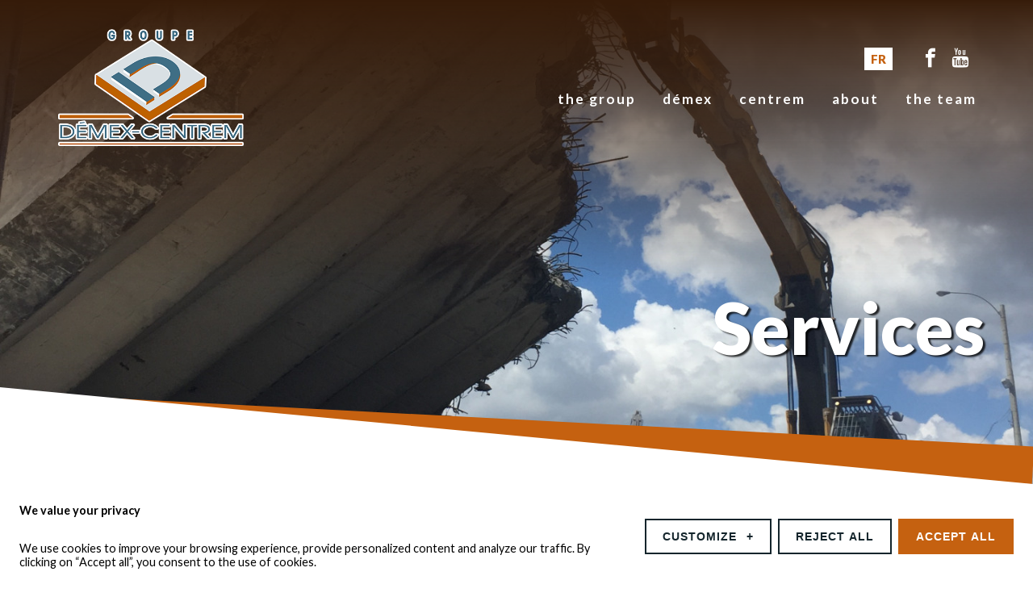

--- FILE ---
content_type: text/html; charset=UTF-8
request_url: https://www.groupedemexcentrem.com/en/services/demolition-and-deconstruction/
body_size: 12558
content:
<!doctype html>

<!--[if lt IE 7]><html lang="en-US" class="no-js lt-ie9 lt-ie8 lt-ie7"><![endif]-->
<!--[if (IE 7)&!(IEMobile)]><html lang="en-US" class="no-js lt-ie9 lt-ie8"><![endif]-->
<!--[if (IE 8)&!(IEMobile)]><html lang="en-US" class="no-js lt-ie9"><![endif]-->
<!--[if gt IE 8]><!--> <html lang="en-US" class="no-js"><!--<![endif]-->

	<head>
		<meta charset="utf-8">

				<meta http-equiv="X-UA-Compatible" content="IE=edge,chrome=1">

		<title>Demolition and Deconstruction | Demex-Centrem group</title>

				<meta name="HandheldFriendly" content="True">
		<meta name="MobileOptimized" content="320">
		<meta name="viewport" content="width=device-width, initial-scale=1.0"/>

					<link rel="apple-touch-icon" sizes="180x180" href="https://www.groupedemexcentrem.com/wp-content/themes/nubee/library/favicon/apple-touch-icon.png">
			<link rel="icon" type="image/png" sizes="32x32" href="https://www.groupedemexcentrem.com/wp-content/themes/nubee/library/favicon/favicon-32x32.png">
			<link rel="icon" type="image/png" sizes="16x16" href="https://www.groupedemexcentrem.com/wp-content/themes/nubee/library/favicon/favicon-16x16.png">
			<link rel="manifest" href="https://www.groupedemexcentrem.com/wp-content/themes/nubee/library/favicon/site.webmanifest">
			<link rel="mask-icon" href="https://www.groupedemexcentrem.com/wp-content/themes/nubee/library/favicon/safari-pinned-tab.svg" color="#ee7023">
			<meta name="msapplication-TileColor" content="#ee7023">
			<meta name="theme-color" content="#222222">
		
		<link rel="pingback" href="https://www.groupedemexcentrem.com/xmlrpc.php">

		<!--[if lt IE 9]>
		<script src="https://www.groupedemexcentrem.com/wp-content/themes/nubee/library/js/libs/modernizr.custom.min.js"></script>
		<![endif]-->
		
		<script type="text/javascript">
			// On va mettre tous les éléments à refusé par défaut, le temps que l'utilisateur se décide
			// Define dataLayer and the gtag function.
			window.dataLayer = window.dataLayer || [];
			function gtag(){ dataLayer.push( arguments ); }

			// Set default consent to 'denied' as a placeholder
			gtag('consent', 'default', {
				'ad_storage': 'denied',
				'ad_user_data': 'denied',
				'ad_personalization': 'denied',
				'analytics_storage': 'denied'
			});
		</script>

				<meta name='robots' content='index, follow, max-image-preview:large, max-snippet:-1, max-video-preview:-1' />
	<style>img:is([sizes="auto" i], [sizes^="auto," i]) { contain-intrinsic-size: 3000px 1500px }</style>
	
	<!-- This site is optimized with the Yoast SEO plugin v26.7 - https://yoast.com/wordpress/plugins/seo/ -->
	<link rel="canonical" href="https://www.groupedemexcentrem.com/en/services/demolition-and-deconstruction/" />
	<meta property="og:locale" content="en_US" />
	<meta property="og:type" content="article" />
	<meta property="og:title" content="Demolition and Deconstruction | Demex-Centrem group" />
	<meta property="og:description" content="We love real challenges because they fuel our passion for solutions! We are renown for taking on the following demolition/deconstruction challenges: total; selective or partial; controlled; at heights; in aquatic environments; in confined spaces; in busy urban areas. Our clients For more than 25 years, we have maintained strong, long-term business relationships with industrial customers... Read more &raquo;" />
	<meta property="og:url" content="https://www.groupedemexcentrem.com/en/services/demolition-and-deconstruction/" />
	<meta property="og:site_name" content="Demex-Centrem group" />
	<meta property="article:publisher" content="https://www.facebook.com/D%c3%a9mex-129126640571982/" />
	<meta property="article:modified_time" content="2020-01-27T15:34:03+00:00" />
	<meta property="og:image" content="https://www.groupedemexcentrem.com/wp-content/uploads/2018/10/16022-children-7.jpg" />
	<meta property="og:image:width" content="1920" />
	<meta property="og:image:height" content="1440" />
	<meta property="og:image:type" content="image/jpeg" />
	<meta name="twitter:card" content="summary_large_image" />
	<meta name="twitter:site" content="@Demex00545143" />
	<meta name="twitter:label1" content="Est. reading time" />
	<meta name="twitter:data1" content="1 minute" />
	<script type="application/ld+json" class="yoast-schema-graph">{"@context":"https://schema.org","@graph":[{"@type":"WebPage","@id":"https://www.groupedemexcentrem.com/en/services/demolition-and-deconstruction/","url":"https://www.groupedemexcentrem.com/en/services/demolition-and-deconstruction/","name":"Demolition and Deconstruction | Demex-Centrem group","isPartOf":{"@id":"https://www.groupedemexcentrem.com/en/#website"},"primaryImageOfPage":{"@id":"https://www.groupedemexcentrem.com/en/services/demolition-and-deconstruction/#primaryimage"},"image":{"@id":"https://www.groupedemexcentrem.com/en/services/demolition-and-deconstruction/#primaryimage"},"thumbnailUrl":"https://www.groupedemexcentrem.com/wp-content/uploads/2018/10/16022-children-7.jpg","datePublished":"2018-09-05T19:01:58+00:00","dateModified":"2020-01-27T15:34:03+00:00","breadcrumb":{"@id":"https://www.groupedemexcentrem.com/en/services/demolition-and-deconstruction/#breadcrumb"},"inLanguage":"en-US","potentialAction":[{"@type":"ReadAction","target":["https://www.groupedemexcentrem.com/en/services/demolition-and-deconstruction/"]}]},{"@type":"ImageObject","inLanguage":"en-US","@id":"https://www.groupedemexcentrem.com/en/services/demolition-and-deconstruction/#primaryimage","url":"https://www.groupedemexcentrem.com/wp-content/uploads/2018/10/16022-children-7.jpg","contentUrl":"https://www.groupedemexcentrem.com/wp-content/uploads/2018/10/16022-children-7.jpg","width":1920,"height":1440,"caption":"Démex PC 800 excavator with 135 feet reach at work"},{"@type":"BreadcrumbList","@id":"https://www.groupedemexcentrem.com/en/services/demolition-and-deconstruction/#breadcrumb","itemListElement":[{"@type":"ListItem","position":1,"name":"Accueil","item":"https://www.groupedemexcentrem.com/en/"},{"@type":"ListItem","position":2,"name":"Services","item":"https://www.groupedemexcentrem.com/en/services/"},{"@type":"ListItem","position":3,"name":"Demolition and Deconstruction"}]},{"@type":"WebSite","@id":"https://www.groupedemexcentrem.com/en/#website","url":"https://www.groupedemexcentrem.com/en/","name":"Demex-Centrem group","description":"","publisher":{"@id":"https://www.groupedemexcentrem.com/en/#organization"},"potentialAction":[{"@type":"SearchAction","target":{"@type":"EntryPoint","urlTemplate":"https://www.groupedemexcentrem.com/en/?s={search_term_string}"},"query-input":{"@type":"PropertyValueSpecification","valueRequired":true,"valueName":"search_term_string"}}],"inLanguage":"en-US"},{"@type":"Organization","@id":"https://www.groupedemexcentrem.com/en/#organization","name":"Groupe Démex-Centrem","url":"https://www.groupedemexcentrem.com/en/","logo":{"@type":"ImageObject","inLanguage":"en-US","@id":"https://www.groupedemexcentrem.com/en/#/schema/logo/image/","url":"https://www.groupedemexcentrem.com/wp-content/uploads/2019/09/groupe-demex-centrem.png","contentUrl":"https://www.groupedemexcentrem.com/wp-content/uploads/2019/09/groupe-demex-centrem.png","width":651,"height":415,"caption":"Groupe Démex-Centrem"},"image":{"@id":"https://www.groupedemexcentrem.com/en/#/schema/logo/image/"},"sameAs":["https://www.facebook.com/Démex-129126640571982/","https://x.com/Demex00545143","https://fr.linkedin.com/company/demex-inc.","https://www.youtube.com/channel/UCpeX1t8JxRJG6LDe1tKRsSg/featured"]}]}</script>
	<!-- / Yoast SEO plugin. -->


<link rel='dns-prefetch' href='//www.googletagmanager.com' />
<link rel='dns-prefetch' href='//ajax.googleapis.com' />
<link rel='dns-prefetch' href='//maps.googleapis.com' />
<link rel="alternate" type="application/rss+xml" title="Demex-Centrem group &raquo; Feed" href="https://www.groupedemexcentrem.com/en/feed/" />
<link rel="alternate" type="application/rss+xml" title="Demex-Centrem group &raquo; Comments Feed" href="https://www.groupedemexcentrem.com/en/comments/feed/" />
<script type="text/javascript">
/* <![CDATA[ */
window._wpemojiSettings = {"baseUrl":"https:\/\/s.w.org\/images\/core\/emoji\/16.0.1\/72x72\/","ext":".png","svgUrl":"https:\/\/s.w.org\/images\/core\/emoji\/16.0.1\/svg\/","svgExt":".svg","source":{"concatemoji":"https:\/\/www.groupedemexcentrem.com\/wp-includes\/js\/wp-emoji-release.min.js"}};
/*! This file is auto-generated */
!function(s,n){var o,i,e;function c(e){try{var t={supportTests:e,timestamp:(new Date).valueOf()};sessionStorage.setItem(o,JSON.stringify(t))}catch(e){}}function p(e,t,n){e.clearRect(0,0,e.canvas.width,e.canvas.height),e.fillText(t,0,0);var t=new Uint32Array(e.getImageData(0,0,e.canvas.width,e.canvas.height).data),a=(e.clearRect(0,0,e.canvas.width,e.canvas.height),e.fillText(n,0,0),new Uint32Array(e.getImageData(0,0,e.canvas.width,e.canvas.height).data));return t.every(function(e,t){return e===a[t]})}function u(e,t){e.clearRect(0,0,e.canvas.width,e.canvas.height),e.fillText(t,0,0);for(var n=e.getImageData(16,16,1,1),a=0;a<n.data.length;a++)if(0!==n.data[a])return!1;return!0}function f(e,t,n,a){switch(t){case"flag":return n(e,"\ud83c\udff3\ufe0f\u200d\u26a7\ufe0f","\ud83c\udff3\ufe0f\u200b\u26a7\ufe0f")?!1:!n(e,"\ud83c\udde8\ud83c\uddf6","\ud83c\udde8\u200b\ud83c\uddf6")&&!n(e,"\ud83c\udff4\udb40\udc67\udb40\udc62\udb40\udc65\udb40\udc6e\udb40\udc67\udb40\udc7f","\ud83c\udff4\u200b\udb40\udc67\u200b\udb40\udc62\u200b\udb40\udc65\u200b\udb40\udc6e\u200b\udb40\udc67\u200b\udb40\udc7f");case"emoji":return!a(e,"\ud83e\udedf")}return!1}function g(e,t,n,a){var r="undefined"!=typeof WorkerGlobalScope&&self instanceof WorkerGlobalScope?new OffscreenCanvas(300,150):s.createElement("canvas"),o=r.getContext("2d",{willReadFrequently:!0}),i=(o.textBaseline="top",o.font="600 32px Arial",{});return e.forEach(function(e){i[e]=t(o,e,n,a)}),i}function t(e){var t=s.createElement("script");t.src=e,t.defer=!0,s.head.appendChild(t)}"undefined"!=typeof Promise&&(o="wpEmojiSettingsSupports",i=["flag","emoji"],n.supports={everything:!0,everythingExceptFlag:!0},e=new Promise(function(e){s.addEventListener("DOMContentLoaded",e,{once:!0})}),new Promise(function(t){var n=function(){try{var e=JSON.parse(sessionStorage.getItem(o));if("object"==typeof e&&"number"==typeof e.timestamp&&(new Date).valueOf()<e.timestamp+604800&&"object"==typeof e.supportTests)return e.supportTests}catch(e){}return null}();if(!n){if("undefined"!=typeof Worker&&"undefined"!=typeof OffscreenCanvas&&"undefined"!=typeof URL&&URL.createObjectURL&&"undefined"!=typeof Blob)try{var e="postMessage("+g.toString()+"("+[JSON.stringify(i),f.toString(),p.toString(),u.toString()].join(",")+"));",a=new Blob([e],{type:"text/javascript"}),r=new Worker(URL.createObjectURL(a),{name:"wpTestEmojiSupports"});return void(r.onmessage=function(e){c(n=e.data),r.terminate(),t(n)})}catch(e){}c(n=g(i,f,p,u))}t(n)}).then(function(e){for(var t in e)n.supports[t]=e[t],n.supports.everything=n.supports.everything&&n.supports[t],"flag"!==t&&(n.supports.everythingExceptFlag=n.supports.everythingExceptFlag&&n.supports[t]);n.supports.everythingExceptFlag=n.supports.everythingExceptFlag&&!n.supports.flag,n.DOMReady=!1,n.readyCallback=function(){n.DOMReady=!0}}).then(function(){return e}).then(function(){var e;n.supports.everything||(n.readyCallback(),(e=n.source||{}).concatemoji?t(e.concatemoji):e.wpemoji&&e.twemoji&&(t(e.twemoji),t(e.wpemoji)))}))}((window,document),window._wpemojiSettings);
/* ]]> */
</script>

<style id='wp-emoji-styles-inline-css' type='text/css'>

	img.wp-smiley, img.emoji {
		display: inline !important;
		border: none !important;
		box-shadow: none !important;
		height: 1em !important;
		width: 1em !important;
		margin: 0 0.07em !important;
		vertical-align: -0.1em !important;
		background: none !important;
		padding: 0 !important;
	}
</style>
<link rel='stylesheet' id='wp-block-library-css' href='https://www.groupedemexcentrem.com/wp-includes/css/dist/block-library/style.min.css' type='text/css' media='all' />
<style id='classic-theme-styles-inline-css' type='text/css'>
/*! This file is auto-generated */
.wp-block-button__link{color:#fff;background-color:#32373c;border-radius:9999px;box-shadow:none;text-decoration:none;padding:calc(.667em + 2px) calc(1.333em + 2px);font-size:1.125em}.wp-block-file__button{background:#32373c;color:#fff;text-decoration:none}
</style>
<link rel='stylesheet' id='wp-components-css' href='https://www.groupedemexcentrem.com/wp-includes/css/dist/components/style.min.css' type='text/css' media='all' />
<link rel='stylesheet' id='wp-preferences-css' href='https://www.groupedemexcentrem.com/wp-includes/css/dist/preferences/style.min.css' type='text/css' media='all' />
<link rel='stylesheet' id='wp-block-editor-css' href='https://www.groupedemexcentrem.com/wp-includes/css/dist/block-editor/style.min.css' type='text/css' media='all' />
<link rel='stylesheet' id='popup-maker-block-library-style-css' href='https://www.groupedemexcentrem.com/wp-content/plugins/popup-maker/dist/packages/block-library-style.css' type='text/css' media='all' />
<style id='global-styles-inline-css' type='text/css'>
:root{--wp--preset--aspect-ratio--square: 1;--wp--preset--aspect-ratio--4-3: 4/3;--wp--preset--aspect-ratio--3-4: 3/4;--wp--preset--aspect-ratio--3-2: 3/2;--wp--preset--aspect-ratio--2-3: 2/3;--wp--preset--aspect-ratio--16-9: 16/9;--wp--preset--aspect-ratio--9-16: 9/16;--wp--preset--color--black: #000000;--wp--preset--color--cyan-bluish-gray: #abb8c3;--wp--preset--color--white: #ffffff;--wp--preset--color--pale-pink: #f78da7;--wp--preset--color--vivid-red: #cf2e2e;--wp--preset--color--luminous-vivid-orange: #ff6900;--wp--preset--color--luminous-vivid-amber: #fcb900;--wp--preset--color--light-green-cyan: #7bdcb5;--wp--preset--color--vivid-green-cyan: #00d084;--wp--preset--color--pale-cyan-blue: #8ed1fc;--wp--preset--color--vivid-cyan-blue: #0693e3;--wp--preset--color--vivid-purple: #9b51e0;--wp--preset--gradient--vivid-cyan-blue-to-vivid-purple: linear-gradient(135deg,rgba(6,147,227,1) 0%,rgb(155,81,224) 100%);--wp--preset--gradient--light-green-cyan-to-vivid-green-cyan: linear-gradient(135deg,rgb(122,220,180) 0%,rgb(0,208,130) 100%);--wp--preset--gradient--luminous-vivid-amber-to-luminous-vivid-orange: linear-gradient(135deg,rgba(252,185,0,1) 0%,rgba(255,105,0,1) 100%);--wp--preset--gradient--luminous-vivid-orange-to-vivid-red: linear-gradient(135deg,rgba(255,105,0,1) 0%,rgb(207,46,46) 100%);--wp--preset--gradient--very-light-gray-to-cyan-bluish-gray: linear-gradient(135deg,rgb(238,238,238) 0%,rgb(169,184,195) 100%);--wp--preset--gradient--cool-to-warm-spectrum: linear-gradient(135deg,rgb(74,234,220) 0%,rgb(151,120,209) 20%,rgb(207,42,186) 40%,rgb(238,44,130) 60%,rgb(251,105,98) 80%,rgb(254,248,76) 100%);--wp--preset--gradient--blush-light-purple: linear-gradient(135deg,rgb(255,206,236) 0%,rgb(152,150,240) 100%);--wp--preset--gradient--blush-bordeaux: linear-gradient(135deg,rgb(254,205,165) 0%,rgb(254,45,45) 50%,rgb(107,0,62) 100%);--wp--preset--gradient--luminous-dusk: linear-gradient(135deg,rgb(255,203,112) 0%,rgb(199,81,192) 50%,rgb(65,88,208) 100%);--wp--preset--gradient--pale-ocean: linear-gradient(135deg,rgb(255,245,203) 0%,rgb(182,227,212) 50%,rgb(51,167,181) 100%);--wp--preset--gradient--electric-grass: linear-gradient(135deg,rgb(202,248,128) 0%,rgb(113,206,126) 100%);--wp--preset--gradient--midnight: linear-gradient(135deg,rgb(2,3,129) 0%,rgb(40,116,252) 100%);--wp--preset--font-size--small: 13px;--wp--preset--font-size--medium: 20px;--wp--preset--font-size--large: 36px;--wp--preset--font-size--x-large: 42px;--wp--preset--spacing--20: 0.44rem;--wp--preset--spacing--30: 0.67rem;--wp--preset--spacing--40: 1rem;--wp--preset--spacing--50: 1.5rem;--wp--preset--spacing--60: 2.25rem;--wp--preset--spacing--70: 3.38rem;--wp--preset--spacing--80: 5.06rem;--wp--preset--shadow--natural: 6px 6px 9px rgba(0, 0, 0, 0.2);--wp--preset--shadow--deep: 12px 12px 50px rgba(0, 0, 0, 0.4);--wp--preset--shadow--sharp: 6px 6px 0px rgba(0, 0, 0, 0.2);--wp--preset--shadow--outlined: 6px 6px 0px -3px rgba(255, 255, 255, 1), 6px 6px rgba(0, 0, 0, 1);--wp--preset--shadow--crisp: 6px 6px 0px rgba(0, 0, 0, 1);}:where(.is-layout-flex){gap: 0.5em;}:where(.is-layout-grid){gap: 0.5em;}body .is-layout-flex{display: flex;}.is-layout-flex{flex-wrap: wrap;align-items: center;}.is-layout-flex > :is(*, div){margin: 0;}body .is-layout-grid{display: grid;}.is-layout-grid > :is(*, div){margin: 0;}:where(.wp-block-columns.is-layout-flex){gap: 2em;}:where(.wp-block-columns.is-layout-grid){gap: 2em;}:where(.wp-block-post-template.is-layout-flex){gap: 1.25em;}:where(.wp-block-post-template.is-layout-grid){gap: 1.25em;}.has-black-color{color: var(--wp--preset--color--black) !important;}.has-cyan-bluish-gray-color{color: var(--wp--preset--color--cyan-bluish-gray) !important;}.has-white-color{color: var(--wp--preset--color--white) !important;}.has-pale-pink-color{color: var(--wp--preset--color--pale-pink) !important;}.has-vivid-red-color{color: var(--wp--preset--color--vivid-red) !important;}.has-luminous-vivid-orange-color{color: var(--wp--preset--color--luminous-vivid-orange) !important;}.has-luminous-vivid-amber-color{color: var(--wp--preset--color--luminous-vivid-amber) !important;}.has-light-green-cyan-color{color: var(--wp--preset--color--light-green-cyan) !important;}.has-vivid-green-cyan-color{color: var(--wp--preset--color--vivid-green-cyan) !important;}.has-pale-cyan-blue-color{color: var(--wp--preset--color--pale-cyan-blue) !important;}.has-vivid-cyan-blue-color{color: var(--wp--preset--color--vivid-cyan-blue) !important;}.has-vivid-purple-color{color: var(--wp--preset--color--vivid-purple) !important;}.has-black-background-color{background-color: var(--wp--preset--color--black) !important;}.has-cyan-bluish-gray-background-color{background-color: var(--wp--preset--color--cyan-bluish-gray) !important;}.has-white-background-color{background-color: var(--wp--preset--color--white) !important;}.has-pale-pink-background-color{background-color: var(--wp--preset--color--pale-pink) !important;}.has-vivid-red-background-color{background-color: var(--wp--preset--color--vivid-red) !important;}.has-luminous-vivid-orange-background-color{background-color: var(--wp--preset--color--luminous-vivid-orange) !important;}.has-luminous-vivid-amber-background-color{background-color: var(--wp--preset--color--luminous-vivid-amber) !important;}.has-light-green-cyan-background-color{background-color: var(--wp--preset--color--light-green-cyan) !important;}.has-vivid-green-cyan-background-color{background-color: var(--wp--preset--color--vivid-green-cyan) !important;}.has-pale-cyan-blue-background-color{background-color: var(--wp--preset--color--pale-cyan-blue) !important;}.has-vivid-cyan-blue-background-color{background-color: var(--wp--preset--color--vivid-cyan-blue) !important;}.has-vivid-purple-background-color{background-color: var(--wp--preset--color--vivid-purple) !important;}.has-black-border-color{border-color: var(--wp--preset--color--black) !important;}.has-cyan-bluish-gray-border-color{border-color: var(--wp--preset--color--cyan-bluish-gray) !important;}.has-white-border-color{border-color: var(--wp--preset--color--white) !important;}.has-pale-pink-border-color{border-color: var(--wp--preset--color--pale-pink) !important;}.has-vivid-red-border-color{border-color: var(--wp--preset--color--vivid-red) !important;}.has-luminous-vivid-orange-border-color{border-color: var(--wp--preset--color--luminous-vivid-orange) !important;}.has-luminous-vivid-amber-border-color{border-color: var(--wp--preset--color--luminous-vivid-amber) !important;}.has-light-green-cyan-border-color{border-color: var(--wp--preset--color--light-green-cyan) !important;}.has-vivid-green-cyan-border-color{border-color: var(--wp--preset--color--vivid-green-cyan) !important;}.has-pale-cyan-blue-border-color{border-color: var(--wp--preset--color--pale-cyan-blue) !important;}.has-vivid-cyan-blue-border-color{border-color: var(--wp--preset--color--vivid-cyan-blue) !important;}.has-vivid-purple-border-color{border-color: var(--wp--preset--color--vivid-purple) !important;}.has-vivid-cyan-blue-to-vivid-purple-gradient-background{background: var(--wp--preset--gradient--vivid-cyan-blue-to-vivid-purple) !important;}.has-light-green-cyan-to-vivid-green-cyan-gradient-background{background: var(--wp--preset--gradient--light-green-cyan-to-vivid-green-cyan) !important;}.has-luminous-vivid-amber-to-luminous-vivid-orange-gradient-background{background: var(--wp--preset--gradient--luminous-vivid-amber-to-luminous-vivid-orange) !important;}.has-luminous-vivid-orange-to-vivid-red-gradient-background{background: var(--wp--preset--gradient--luminous-vivid-orange-to-vivid-red) !important;}.has-very-light-gray-to-cyan-bluish-gray-gradient-background{background: var(--wp--preset--gradient--very-light-gray-to-cyan-bluish-gray) !important;}.has-cool-to-warm-spectrum-gradient-background{background: var(--wp--preset--gradient--cool-to-warm-spectrum) !important;}.has-blush-light-purple-gradient-background{background: var(--wp--preset--gradient--blush-light-purple) !important;}.has-blush-bordeaux-gradient-background{background: var(--wp--preset--gradient--blush-bordeaux) !important;}.has-luminous-dusk-gradient-background{background: var(--wp--preset--gradient--luminous-dusk) !important;}.has-pale-ocean-gradient-background{background: var(--wp--preset--gradient--pale-ocean) !important;}.has-electric-grass-gradient-background{background: var(--wp--preset--gradient--electric-grass) !important;}.has-midnight-gradient-background{background: var(--wp--preset--gradient--midnight) !important;}.has-small-font-size{font-size: var(--wp--preset--font-size--small) !important;}.has-medium-font-size{font-size: var(--wp--preset--font-size--medium) !important;}.has-large-font-size{font-size: var(--wp--preset--font-size--large) !important;}.has-x-large-font-size{font-size: var(--wp--preset--font-size--x-large) !important;}
:where(.wp-block-post-template.is-layout-flex){gap: 1.25em;}:where(.wp-block-post-template.is-layout-grid){gap: 1.25em;}
:where(.wp-block-columns.is-layout-flex){gap: 2em;}:where(.wp-block-columns.is-layout-grid){gap: 2em;}
:root :where(.wp-block-pullquote){font-size: 1.5em;line-height: 1.6;}
</style>
<link rel='stylesheet' id='bones-stylesheet-css' href='https://www.groupedemexcentrem.com/wp-content/themes/nubee/library/css/style.css' type='text/css' media='all' />
<link rel='stylesheet' id='plus-stylesheet-css' href='https://www.groupedemexcentrem.com/wp-content/themes/nubee/library/css/styleplus.css?v=005' type='text/css' media='all' />

<!-- Google tag (gtag.js) snippet added by Site Kit -->
<!-- Google Analytics snippet added by Site Kit -->
<script type="text/javascript" src="https://www.googletagmanager.com/gtag/js?id=GT-NM2CMW5" id="google_gtagjs-js" async></script>
<script type="text/javascript" id="google_gtagjs-js-after">
/* <![CDATA[ */
window.dataLayer = window.dataLayer || [];function gtag(){dataLayer.push(arguments);}
gtag("set","linker",{"domains":["www.groupedemexcentrem.com"]});
gtag("js", new Date());
gtag("set", "developer_id.dZTNiMT", true);
gtag("config", "GT-NM2CMW5");
/* ]]> */
</script>
<script type="text/javascript" src="https://www.groupedemexcentrem.com/wp-content/themes/nubee/library/js/libs/modernizr.custom.min.js" id="bones-modernizr-js"></script>
<link rel="https://api.w.org/" href="https://www.groupedemexcentrem.com/en/wp-json/" /><link rel='shortlink' href='https://www.groupedemexcentrem.com/en/?p=2432' />
<link rel="alternate" title="oEmbed (JSON)" type="application/json+oembed" href="https://www.groupedemexcentrem.com/en/wp-json/oembed/1.0/embed?url=https%3A%2F%2Fwww.groupedemexcentrem.com%2Fen%2Fservices%2Fdemolition-and-deconstruction%2F" />
<link rel="alternate" title="oEmbed (XML)" type="text/xml+oembed" href="https://www.groupedemexcentrem.com/en/wp-json/oembed/1.0/embed?url=https%3A%2F%2Fwww.groupedemexcentrem.com%2Fen%2Fservices%2Fdemolition-and-deconstruction%2F&#038;format=xml" />
<meta name="generator" content="WPML ver:4.8.1 stt:1,4;" />
<meta name="generator" content="Site Kit by Google 1.170.0" /><meta name="google-site-verification" content="zpDrvhten4a-RTXAqXOH-hPcI1ChQh8GB2-SnHBdCjY">		
				
		<!-- Global site tag (gtag.js) - Google Ads: 403795529 --> <script async src="https://www.googletagmanager.com/gtag/js?id=AW-403795529"></script> <script> window.dataLayer = window.dataLayer || []; function gtag(){dataLayer.push(arguments);} gtag('js', new Date()); gtag('config', 'AW-403795529'); </script>
		
		<!-- Event snippet for Website traffic conversion page --> <script> gtag('event', 'conversion', {'send_to': 'AW-403795529/_jR-CJKQt_sBEMncxcAB'}); </script>
		
		<script async custom-element="amp-analytics" src="https://cdn.ampproject.org/v0/amp-analytics-0.1.js"></script>
		
	</head>

		<body class="wp-singular services-template-default single single-services postid-2432 wp-theme-nubee">
	    
	    <!-- Global site tag (gtag) - Google Ads: 403795529 -->
	    <amp-analytics type="gtag" data-credentials="include"><script type="application/json"> { "vars": { "gtag_id": "AW-403795529", "config": { "AW-403795529": { "groups": "default" } } }, "triggers": { } } </script></amp-analytics>
	    
		<div id="container">

			<div class="mobileNavBar">
				<a class="popMobileMenu" href="#mobileMenu">
					<span></span>
					<span></span>
					<span></span>
					<span></span>
				</a>
			</div>

			<header id="header" role="banner">

	<nav id="mobileMenu" role="navigation">
		<a href="#container" class="closeMobileMenu">X</a>
			</nav>

	<div class="wrap">
			
		<div id="logo" class="" data-title="Demex-Centrem group">
			<a href="https://www.groupedemexcentrem.com/en/" rel="nofollow">
				<img alt="Demex-Centrem group" src="https://www.groupedemexcentrem.com/wp-content/themes/nubee/library/images/logo.png">
			</a>
		</div>

		<div class="socialMenus">
			<div class="submenu cf">
				<div class="lang">
										<a class="langLink" href="https://www.groupedemexcentrem.com/services/demolition-et-deconstruction/">FR</a>
									</div>

				
				<div class="socialMedias">
					<ul class="social">
<li class="facebook"><a href="https://www.facebook.com/D%C3%A9mex-129126640571982/" target="_new"><span class="mediaTitle">Facebook</span><span role="presentation" class="icon icon-facebook"></span></a></li>
<li class="youtube"><a href="https://www.youtube.com/channel/UCpeX1t8JxRJG6LDe1tKRsSg/featured" target="_new"><span class="mediaTitle">Youtube</span><span role="presentation" class="icon icon-youtube"></span></a></li>
<li class="linkedin"><a href="https://fr.linkedin.com/company/demex-inc" target="_new"><span class="mediaTitle">LinkedIn</span><span role="presentation" class="icon icon-linkedin"></span></a></li>
</ul>
				</div>
			</div>
			<div class="menus">
				<nav role="navigation">
					<ul id="menu-mainmenu-anglais" class="nav top-nav"><li class="menu-the-group"><a href="https://www.groupedemexcentrem.com/en/">The group</a></li>
<li class="dropdown menu-demex"><a href="https://www.groupedemexcentrem.com/en/demex/">Démex</a>
<ul class="dropdown-menu">
	<li class="menu-the-company"><a href="https://www.groupedemexcentrem.com/en/demex/the-company/">The company</a></li>
	<li class="menu-our-mission"><a href="https://www.groupedemexcentrem.com/en/demex/our-mission/">Our Mission</a></li>
	<li class="menu-quality-policy"><a href="https://www.groupedemexcentrem.com/en/demex/quality-policy/">Quality Policy</a></li>
	<li class="menu-our-services"><a href="/en/services/?entreprise=demex">Our services</a></li>
	<li class="menu-our-projects"><a href="/en/projects/?entreprise=demex">Our projects</a></li>
	<li class="menu-our-fleet"><a href="https://www.groupedemexcentrem.com/en/demex/our-fleet/">Our Fleet</a></li>
	<li class="menu-our-certifications-and-affiliations"><a href="https://www.groupedemexcentrem.com/en/demex/our-certifications-and-affiliations/">Our Certifications and Affiliations</a></li>
</ul>
</li>
<li class="dropdown menu-centrem"><a href="https://www.groupedemexcentrem.com/en/centrem/">Centrem</a>
<ul class="dropdown-menu">
	<li class="menu-the-company"><a href="https://www.groupedemexcentrem.com/en/centrem/the-company/">The company</a></li>
	<li class="menu-our-mission"><a href="https://www.groupedemexcentrem.com/en/centrem/our-mission/">Our Mission</a></li>
	<li class="menu-quality-policy"><a href="https://www.groupedemexcentrem.com/en/centrem/quality-policy/">Quality Policy</a></li>
	<li class="menu-our-services"><a href="/en/services/?entreprise=centrem">Our services</a></li>
	<li class="menu-our-projects"><a href="/en/projects/?entreprise=centrem">Our projects</a></li>
	<li class="menu-recycling-facility"><a href="https://www.groupedemexcentrem.com/en/centrem/recycling-facility/">Recycling Facility</a></li>
	<li class="menu-our-certificates-and-affiliations"><a href="https://www.groupedemexcentrem.com/en/centrem/our-certificates-and-affiliations/">Our Certificates and Affiliations</a></li>
</ul>
</li>
<li class="menu-about"><a href="https://www.groupedemexcentrem.com/en/about/">About</a></li>
<li class="menu-the-team"><a href="https://www.groupedemexcentrem.com/en/the-team/">The Team</a></li>
</ul>				</nav>
			</div>
		</div>
	</div>

	<div class="slides">
				

			<div class="slide">

				<div class="imgBg background" data-desktop="https://www.groupedemexcentrem.com/wp-content/uploads/2018/10/13176-st-jacques-19.jpg" data-tablet="https://www.groupedemexcentrem.com/wp-content/uploads/2018/10/13176-st-jacques-19-768x1024.jpg" data-mobile="https://www.groupedemexcentrem.com/wp-content/uploads/2018/10/13176-st-jacques-19-480x750.jpg"></div>
				<div class="filter"></div>

				<div class="wrap notHomePage">
										<div class="headerTitle">
											
						Services
										</div>
									</div>
			</div>
			</div>
</header>

			<div id="content">
				<div id="inner-content" class="wrap cf">
					<div id="main" class="m-all t-2of3 d-5of7 cf" role="main">
												<article id="post-2432" class="cf pageContent post-2432 services type-services status-publish has-post-thumbnail hentry entreprises-demex-en" role="article" itemscope itemtype="http://schema.org/BlogPosting">
							<div class="triangles"></div>

							<section class="wysiwyg" itemprop="articleBody">
								<div class="contentWidth">
									<div class="side">
	<div class="photos slider gallery"><div class="slide">
				<a class="galleryEl" href="https://www.groupedemexcentrem.com/wp-content/uploads/2018/11/2018-10-25-08-47-16-1.png">
					<img src="https://www.groupedemexcentrem.com/wp-content/uploads/2018/11/2018-10-25-08-47-16-1-370x250.png" alt="Excavator demolishing a concrete structure">
				</a>
			</div><div class="slide">
				<a class="galleryEl" href="https://www.groupedemexcentrem.com/wp-content/uploads/2018/11/2018-10-25-08-41-36.png">
					<img src="https://www.groupedemexcentrem.com/wp-content/uploads/2018/11/2018-10-25-08-41-36-370x250.png" alt="An excavator operating on top of a stable pile of debris to allow reaching the high portion of the building">
				</a>
			</div><div class="slide">
				<a class="galleryEl" href="https://www.groupedemexcentrem.com/wp-content/uploads/2018/11/2018-10-25-08-50-38.png">
					<img src="https://www.groupedemexcentrem.com/wp-content/uploads/2018/11/2018-10-25-08-50-38-370x250.png" alt="Crane operating off the roof of a high building">
				</a>
			</div><div class="slide">
				<a class="galleryEl" href="https://www.groupedemexcentrem.com/wp-content/uploads/2018/10/1_xxxx-20_pylne-grondines1995_4.jpg">
					<img src="https://www.groupedemexcentrem.com/wp-content/uploads/2018/10/1_xxxx-20_pylne-grondines1995_4-370x250.jpg" alt="Metal structure taken down onto a barge on the river">
				</a>
			</div><div class="slide">
				<a class="galleryEl" href="https://www.groupedemexcentrem.com/wp-content/uploads/2018/10/9689-agc-chemine-tombant-au-sol.jpg">
					<img src="https://www.groupedemexcentrem.com/wp-content/uploads/2018/10/9689-agc-chemine-tombant-au-sol-370x250.jpg" alt="The beginning of the stack falling down after weakening its base">
				</a>
			</div><div class="slide">
				<a class="galleryEl" href="https://www.groupedemexcentrem.com/wp-content/uploads/2018/10/14151-lac-mgantic-1.jpg">
					<img src="https://www.groupedemexcentrem.com/wp-content/uploads/2018/10/14151-lac-mgantic-1-370x250.jpg" alt="A Démex excavator about to tear down the front wall of a Metro store.">
				</a>
			</div><div class="slide">
				<a class="galleryEl" href="https://www.groupedemexcentrem.com/wp-content/uploads/2018/10/17055-pfr-laurentide-7.jpg">
					<img src="https://www.groupedemexcentrem.com/wp-content/uploads/2018/10/17055-pfr-laurentide-7-370x250.jpg" alt="A Démex excavator pulling off elements of the metal structure of a building using a powerful shear">
				</a>
			</div><div class="slide">
				<a class="galleryEl" href="https://www.groupedemexcentrem.com/wp-content/uploads/2018/04/17065-mine-doyon-4.jpg">
					<img src="https://www.groupedemexcentrem.com/wp-content/uploads/2018/04/17065-mine-doyon-4-370x250.jpg" alt="The final stage of the controlled fall of a concrete building which Démex had first weakened the structure">
				</a>
			</div><div class="slide">
				<a class="galleryEl" href="https://www.groupedemexcentrem.com/wp-content/uploads/2018/10/13176-st-jacques-16-modifi.jpg">
					<img src="https://www.groupedemexcentrem.com/wp-content/uploads/2018/10/13176-st-jacques-16-modifi-370x250.jpg" alt="Eight excavators crushing concrete from the bottom and from the top of what is remaining from the bridge center support structure">
				</a>
			</div><div class="slide">
				<a class="galleryEl" href="https://www.groupedemexcentrem.com/wp-content/uploads/2018/10/10065-pont-viau-15.jpg">
					<img src="https://www.groupedemexcentrem.com/wp-content/uploads/2018/10/10065-pont-viau-15-370x250.jpg" alt="Two Démex employees flame cutting components off a skyjack lift">
				</a>
			</div><div class="slide">
				<a class="galleryEl" href="https://www.groupedemexcentrem.com/wp-content/uploads/2018/10/16022-children-3.jpg">
					<img src="https://www.groupedemexcentrem.com/wp-content/uploads/2018/10/16022-children-3-370x250.jpg" alt="Long reach excavators used to access elevated portions of the buildings">
				</a>
			</div><div class="slide">
				<a class="galleryEl" href="https://www.groupedemexcentrem.com/wp-content/uploads/2018/09/9791-chandler-1-e1561493095423.jpg">
					<img src="https://www.groupedemexcentrem.com/wp-content/uploads/2018/09/9791-chandler-1-e1561493095423-370x250.jpg" alt="PElevating platforms used to facilitate employee access to high portions of buildings">
				</a>
			</div></div><div class="quote">
		<blockquote>Demolition entails more risk than construction,  ... which is why having a strong HSE culture is so important.  You can never do too much, so providing the right training and frequent reminders are always good practice.</blockquote><span class="source">- Marc Rowan, Director Business Development </span></div></div>

									<div class="text">
										<h1>Demolition and Deconstruction</h1>

										<div class="social">
											<a rel="nofollow" href="//www.facebook.com/sharer.php?u=https://www.groupedemexcentrem.com/en/services/demolition-and-deconstruction/" title="Facebook" class="share-button facebook-share-button">
												<svg viewBox="0 0 12 12" preserveAspectRatio="xMidYMid meet">
													<path class="svg-icon-path" d="M9.1,0.1V2H8C7.6,2,7.3,2.1,7.1,2.3C7,2.4,6.9,2.7,6.9,3v1.4H9L8.8,6.5H6.9V12H4.7V6.5H2.9V4.4h1.8V2.8 c0-0.9,0.3-1.6,0.7-2.1C6,0.2,6.6,0,7.5,0C8.2,0,8.7,0,9.1,0.1z"></path>
												</svg>
												<span>Facebook</span>
											</a>
											<a href="https://twitter.com/share" class="twitter-share-button" data-url="https://www.groupedemexcentrem.com/en/services/demolition-and-deconstruction/" data-lang="fr">Tweeter</a>
											<script type="IN/Share" data-url="https://www.groupedemexcentrem.com/en/services/demolition-and-deconstruction/"></script>
										</div>

										<p class="bigText">Démex specializes in large-scale industrial, infrastructural, institutional and commercial deconstruction and demolition projects.</p>
										<h4>We love real challenges because they fuel our passion for solutions!</h4>
<p>We are renown for taking on the following demolition/deconstruction challenges:</p>
<ul>
<li>total;</li>
<li>selective or partial;</li>
<li>controlled;</li>
<li>at heights;</li>
<li>in aquatic environments;</li>
<li>in confined spaces;</li>
<li>in busy urban areas.</li>
</ul>
<h4>Our clients</h4>
<p>For more than 25 years, we have maintained strong, long-term business relationships with industrial customers in the following sectors:</p>
<ul>
<li>Metallurgy (aluminum smelters, various metal foundries, etc.);</li>
<li>Mining, surface infrastructures (gold, copper, etc.);</li>
<li>Forest products (pulp and paper mills, panelboard mills, etc.);</li>
<li>Agri-food;</li>
<li>Refineries;</li>
<li>Cement plants;</li>
<li>Thermal power stations;</li>
<li>Very high chimneys.</li>
</ul>
<p>Démex also actively contributes to urban modernization by demolishing important concrete and steel infrastructures, such as:</p>
<ul>
<li>Bridges and viaducts;</li>
<li>Highways;</li>
<li>Interchangers;</li>
<li>Airports (land side);</li>
<li>Electrical stations/substations;</li>
<li>Bus stations.</li>
</ul>
<p>The company has vast experience and unparalleled expertise in institutional and commercial demolition, including:</p>
<ul>
<li>Hospitals;</li>
<li>Churches;</li>
<li>Universities and schools;</li>
<li>Auditoriums;</li>
<li>Shopping malls;</li>
<li>Military bases.</li>
</ul>
									</div>
								</div>
							</section>

							<div class="blocActualite">
	<div class="blocContent">
		<h2>
						<span class="blackTitle">We demolish it for</span>
			<span class="whiteTitle">you</span>
		</h2>
	</div>
		<div class="firstNews">
		<div class="wysiwyg">
			<p>Our experienced teams and our modern fleet of equipment are the guarantee of a project carried out safely and in an environmentally friendly manner.</p>
<p>&nbsp;</p>
<p><a href="https://www.groupedemexcentrem.com/en/demex/contact/">Contact us</a></p>
		</div>
	</div>
	
	
	
</div>						</article>
											</div>
				</div>
			</div>


			<footer id="footer" role="contentinfo">
	<div class="socialMedias">
		<ul class="social">
<li class="facebook"><a href="https://www.facebook.com/D%C3%A9mex-129126640571982/" target="_new"><span class="mediaTitle">Facebook</span><span role="presentation" class="icon icon-facebook"></span></a></li>
<li class="youtube"><a href="https://www.youtube.com/channel/UCpeX1t8JxRJG6LDe1tKRsSg/featured" target="_new"><span class="mediaTitle">Youtube</span><span role="presentation" class="icon icon-youtube"></span></a></li>
<li class="linkedin"><a href="https://fr.linkedin.com/company/demex-inc" target="_new"><span class="mediaTitle">LinkedIn</span><span role="presentation" class="icon icon-linkedin"></span></a></li>
</ul>
	</div>

	<nav role="navigation">
		<ul id="menu-menufooter-anglais" class="nav top-nav"><li class="menu-the-group"><a href="https://www.groupedemexcentrem.com/en/">The group</a></li>
<li class="menu-demex"><a href="https://www.groupedemexcentrem.com/en/demex/">Démex</a></li>
<li class="menu-centrem"><a href="https://www.groupedemexcentrem.com/en/centrem/">Centrem</a></li>
<li class="menu-about"><a href="https://www.groupedemexcentrem.com/en/about/">About</a></li>
<li class="menu-the-team"><a href="https://www.groupedemexcentrem.com/en/the-team/">The Team</a></li>
<li class="menu-health-safety-and-environment"><a href="https://www.groupedemexcentrem.com/en/demex/health-safety-environment/">Health, Safety and Environment</a></li>
<li class="menu-equipment-for-sale"><a href="https://www.groupedemexcentrem.com/en/demex/equipment-for-sale/">Equipment for Sale</a></li>
<li class="menu-careers"><a href="https://www.groupedemexcentrem.com/en/demex/careers/">Careers</a></li>
<li class="menu-news"><a href="https://www.groupedemexcentrem.com/en/news/">News</a></li>
<li class="menu-demex-contact"><a href="https://www.groupedemexcentrem.com/en/demex/contact/">Démex Contact</a></li>
<li class="menu-centrem-contact"><a href="https://www.groupedemexcentrem.com/en/centrem/centrem-contact/">Centrem Contact</a></li>
</ul>	</nav>

	<div class="copyright wysiwyg">
		<p class="source-org">All rights reserved 2018 &copy; Demex-Centrem group</p>
		<a class="privacy-policy-link" href="https://www.groupedemexcentrem.com/politique-de-confidentialite/" rel="privacy-policy">Politique de confidentialité</a> | <a href="" id="open-cookie-bar">My cookies settings</a>
	</div>
</footer>
		</div>

        <div class="btn-location-bennes-call-to-action"><a class="button button-cta" href="/en/services/dumpster-and-bin-rentals/">Dumpster and Bin Rentals</a><a class="button button-close" href="#">x</a></div>
		<div id="cookie-consent" class="cookie-bar hidden closed hide-print">
	<div class="section bar">
		<div class="inner-section">
			<div class="text wysiwyg">
				<p><strong>We value your privacy</strong></p>
<p>We use cookies to improve your browsing experience, provide personalized content and analyze our traffic. By clicking on &#8220;Accept all&#8221;, you consent to the use of cookies. </p>
			</div>

			<div class="accept-cookies">
				<button id="cookies-customize" class="button naked">Customize <span class="symbol">+</span></button>
				<button id="cookies-reject" class="button naked">Reject all</button>
				<button id="cookies-accept" class="button">Accept all</button>
			</div>
		</div>
	</div>
	<div class="section details">
		<div class="inner-section">

						<div class="text-details wysiwyg">
				<p><strong>Customize your cookie settings</strong></p>
<p>We use cookies to help you navigate efficiently and perform certain functions. You will find detailed information on all cookies under each consent category below. Cookies classified as &#8220;necessary&#8221; are stored on your browser, as they are required to enable basic site functionality. We also use third-party cookies to help us analyze how you use this website and to save your settings. These cookies will only be stored in your browser with your prior consent. You can select the settings of your choice. However, disabling certain cookies may affect your browsing experience.</p>
			</div>
			
			
			<div class="cookies-types">				<details class="cookie-type ">
					<summary class="cookie-type-title wysiwyg">
						<div class="cookie-type-title-inner"><p><strong>Necessary</strong></p>
<p><strong>Necessary</strong> cookies are required to enable basic functionality of this site, such as providing a secure login or adjusting your consent preferences. These cookies do not store any personally identifiable data.</p>
</div>

						<div class="toggle-wrapper"><span class="no-check">Obligatory</span>
</div>
					</summary>

										<div class="cookies-list-wrapper">
						<table class="cookies-list">
							<thead>
								<tr>
									<th width="15%">Cookie</th>
									<th width="15%">Durée</th>
									<th>Description</th>
								</tr>
							</thead>
							<tbody>
															<tr>
									<td class="name">PHPSESSID</td>
									<td>Session</td>
									<td>This cookie is native to PHP applications and is used to store and identify a user's unique session in order to manage user sessions on the website.</td>
								</tr>
															<tr>
									<td class="name">acceptedCookies</td>
									<td>30 days</td>
									<td>This cookie stores preferences related to website cookies.</td>
								</tr>
														</tbody>
						</table>
					</div>
									</details>
				
			
							<details class="cookie-type ">
					<summary class="cookie-type-title wysiwyg">
						<div class="cookie-type-title-inner"><p><strong>Analytic</strong></p>
<p><strong>Analytical</strong> cookies are used to understand how visitors interact with the website. These cookies help provide information on measures such as number of visitors, bounce rate, traffic source, etc.</p>
</div>

						<div class="toggle-wrapper"><div class="toggle-switch"><input type="checkbox" id="toggleSwitchAnalytics" checked aria-label="Désactiver les témoins "Analytic""></div>
</div>
					</summary>

										<div class="cookies-list-wrapper">
						<table class="cookies-list">
							<thead>
								<tr>
									<th width="15%">Cookie</th>
									<th width="15%">Durée</th>
									<th>Description</th>
								</tr>
							</thead>
							<tbody>
															<tr>
									<td class="name">_ga</td>
									<td>1 year, 1 month et 4 days</td>
									<td>The _ga cookie, installed by Google Analytics, calculates visitor, session, campaign data, and also keeps track of site usage for the site's analytics report. The cookie stores information anonymously and assigns a randomly generated number to recognize unique visitors.</td>
								</tr>
															<tr>
									<td class="name">_gid</td>
									<td>1 day</td>
									<td>Installed by Google Analytics, _gid cookie stores information on how visitors use a website, while also creating an analytics report of the website's performance. Some of the data that are collected include the number of visitors, their source, and the pages they visit anonymously.</td>
								</tr>
															<tr>
									<td class="name">_gat</td>
									<td>1 minute</td>
									<td>This cookie is installed by Google Universal Analytics to restrain the request rate and thus limit the collection of data on high-traffic sites.</td>
								</tr>
															<tr>
									<td class="name">_gcl_au</td>
									<td>3 months</td>
									<td>Provided by Google Tag Manager to experiment advertisement efficiency of websites using their services.</td>
								</tr>
															<tr>
									<td class="name">_gat_gtag_UA_*</td>
									<td>1 minute</td>
									<td>Google Analytics sets this cookie to store a unique user ID.</td>
								</tr>
															<tr>
									<td class="name">_ga_*</td>
									<td>1 year, 1 month et 4 days</td>
									<td>Google Analytics sets this cookie to store and count page views.</td>
								</tr>
														</tbody>
						</table>
					</div>
									</details>
				
			
			</div>

		</div>

	</div>

	<div class="section buttons">
		<button id="cookies-save" class="button">Save my settings</button>
	</div>
</div>

				<script type="speculationrules">
{"prefetch":[{"source":"document","where":{"and":[{"href_matches":"\/en\/*"},{"not":{"href_matches":["\/wp-*.php","\/wp-admin\/*","\/wp-content\/uploads\/*","\/wp-content\/*","\/wp-content\/plugins\/*","\/wp-content\/themes\/nubee\/*","\/en\/*\\?(.+)"]}},{"not":{"selector_matches":"a[rel~=\"nofollow\"]"}},{"not":{"selector_matches":".no-prefetch, .no-prefetch a"}}]},"eagerness":"conservative"}]}
</script>
<script type="text/javascript" src="//ajax.googleapis.com/ajax/libs/jquery/1.10.2/jquery.min.js" id="jquery-js"></script>
<script type="text/javascript" src="//maps.googleapis.com/maps/api/js?key=AIzaSyA8bqr1QxbsvtKMCDXK2vJ4GAVvQBy1SCw" id="gmaps-js"></script>
<script type="text/javascript" id="bones-js-js-extra">
/* <![CDATA[ */
var bonesGlobals = {"ajaxUrl":"https:\/\/www.groupedemexcentrem.com\/wp-admin\/admin-ajax.php","gsk_analytics_id":"GT-NM2CMW5"};
/* ]]> */
</script>
<script type="text/javascript" src="https://www.groupedemexcentrem.com/wp-content/themes/nubee/library/js/scripts.min.js" id="bones-js-js"></script>

				<script>!function(d,s,id){var js,fjs=d.getElementsByTagName(s)[0],p=/^http:/.test(d.location)?'http':'https';if(!d.getElementById(id)){js=d.createElement(s);js.id=id;js.src=p+'://platform.twitter.com/widgets.js';fjs.parentNode.insertBefore(js,fjs);}}(document, 'script', 'twitter-wjs');</script>


         <script>

            function setCookie(name, value, exdays) {
                var d, expires;
                exdays = exdays || 1;
                d = new Date();
                d.setTime(d.getTime() + (exdays * 86400000));
                expires = "expires=" + d.toUTCString();
                document.cookie = name + "=" + value + "; " + expires + "; path=/";
            }

            function getCookie(name) {
                var cookie, c;
                cookies = document.cookie.split(';');
                for (var i=0; i < cookies.length; i++) {
                    c = cookies[i].split('=');
                    if (c[0] == name) {
                        return c[1];
                    }
                }
                return "";
            }

            jQuery(document).ready(function(){

                if (!getCookie('btn_call_to_action_location_bennes')){
                    jQuery('.btn-location-bennes-call-to-action').addClass('shown');
                }
                /*
                jQuery('.btn-location-bennes-call-to-action a.button-cta').click(function(e){

                    setCookie('btn_call_to_action_location_bennes', '1', 1);
                    return;

                });
                */
                jQuery('.btn-location-bennes-call-to-action a.button-close').click(function(e){

                    e.preventDefault();
                    setCookie('btn_call_to_action_location_bennes', '1', 1);

                    jQuery('.btn-location-bennes-call-to-action').removeClass('shown');
                });


            });

        </script>

	</body>
</html><!-- end of site. what a ride! -->

<!-- Page cached by LiteSpeed Cache 7.7 on 2026-01-14 00:37:45 -->

--- FILE ---
content_type: text/css
request_url: https://www.groupedemexcentrem.com/wp-content/themes/nubee/library/css/style.css
body_size: 20209
content:
@charset "UTF-8";
/**************
Rappel de la structure CSS Nubee:

	Background
	Width-height / display / float / overflow / opacity
	Z-index / position / top / bottom
	Margin / padding / border / border-radius
	Font / color / text / letter / line
	Filter / transform / transition / animation
	:PseudoClasses (hover, active, etc)
	::PseudoÉlements (before, after, etc)

	.camelCase { ligne: sans-enter; }

	.camelCase, .avecUn, .grandNombre, .deSélecteurs {
		ligne: avec-enter;
	}

	.camelCase {
		ligne: avec-enter;
		ligne: avec-enter;
	}

**************/
/*** Inclusion des partials **********************************************************************/
@import url("https://fonts.googleapis.com/css?family=Lato:300,400,700,900");
@import url("https://fonts.googleapis.com/css?family=Libre+Baskerville:400,700");
html, body, div, span, applet, object, iframe,
h1, h2, h3, h4, h5, h6, p, blockquote, pre,
a, abbr, acronym, address, big, cite, code,
del, dfn, em, img, ins, kbd, q, s, samp,
small, strike, strong, sub, sup, tt, var,
b, u, i, center,
dl, dt, dd, ol, ul, li,
fieldset, form, label, legend,
table, caption, tbody, tfoot, thead, tr, th, td,
article, aside, canvas, details, embed,
figure, figcaption, footer, header, hgroup,
menu, nav, output, ruby, section, summary,
time, mark, audio, video {
  margin: 0;
  padding: 0;
  border: 0;
  font-size: 100%;
  font: inherit;
  vertical-align: baseline;
}

article, aside, details, figcaption, figure,
footer, header, hgroup, menu, nav, section {
  display: block;
}

body {
  line-height: 1;
}

ol, ul {
  list-style: none;
}

blockquote, q {
  quotes: none;
}

blockquote:before, blockquote:after,
q:before, q:after {
  content: "";
  content: none;
}

table {
  border-collapse: collapse;
  border-spacing: 0;
}

/**********************************************************************************
Fonts Stack
**********************************************************************************/
/* Times New Roman-based stack */
/* Modern Georgia-based serif stack */
/* Traditional Garamond-based serif stack */
/* Helvetica/Arial-based sans serif stack */
/* Verdana-based sans serif stack */
/* Trebuchet-based sans serif stack */
/* Impact-based sans serif stack */
/* Monospace stack */
/**********************************************************************************
Fonction bg
DESC : Fait l'appel d'un background plus rapidement
$img : Mettre le nom de l'image (ex: bg.png)
$pos : Permet de positionner le background ( défaut: left top )
$repeat : Défini la répétition du bacground ( défaut : no-repeat )
$color : Définir la couleur de background ( défaut : transparent )
**********************************************************************************/
/**********************************************************************************
Fonction transition
DESC : Faire la transition entre 2 états
$delai : Mettre le délai de la transition
**********************************************************************************/
/**********************************************************************************
Fonction rounded
DESC : Permet d'ajouter des coin rond à un élément
$radius : Définir le rayon des coins ronds ( défaut : 10px )
**********************************************************************************/
/**********************************************************************************
Fonction absBox
DESC : Permet de mettre un élément en absolue
$top : Définir la distance par rapport au haut
$left : Définir la distance par rapport à la gauche
**********************************************************************************/
/**********************************************************************************
Fonction init_font
DESC : Permet d'initier une nouvelle police
$fontName : Nom de la police servant servant aux appel
$fontFileName : Nom du fichier de la police
**********************************************************************************/
/**********************************************************************************
Fonction textoverflow
DESC : Permet de contrôler la coupure des mots
$value : Valeur à donner à la propriété (default: ellipsis)
**********************************************************************************/
/**********************************************************************************
Fonction cesure
DESC : Permet de contrôler la césure des mots
$value : Valeur à donner à la propriété (default: auto)
**********************************************************************************/
/**********************************************************************************
Fonction initflex
DESC : Défini les attributs de base pour définir un flex
$align : Définir le align-items [ flex-start | flex-end | center | baseline | stretch ]
$justify : Définir le justify-content [ flex-start | flex-end | center | space-between | space-around | space-evenly ]
$wrap : Définir le flex-wrap [ nowrap | wrap | wrap-reverse ]
**********************************************************************************/
/*** Initialisation des polices ******************************************************************/
/*** Initialisation des variables ****************************************************************/
/* Polices (Voir dans _function.scss pour les fallback) */
/* Couleurs du site */
/* Couleurs qui reviennent toujours */
/* slickNav */
/* Formulaires */
/* dd et dump */
.mm-menu, .mm-panels, .mm-panels > .mm-panel {
  margin: 0;
  left: 0;
  right: 0;
  z-index: 0;
  box-sizing: border-box;
}

.mm-listview a, .mm-listview a:hover, .mm-listview .wysiwyg a.button:hover, .wysiwyg .mm-listview a.button:hover, .mm-listview .wysiwyg a.button:active, .wysiwyg .mm-listview a.button:active, .mm-navbar a, .mm-navbar a:hover, .mm-navbar .wysiwyg a.button:hover, .wysiwyg .mm-navbar a.button:hover, .mm-navbar .wysiwyg a.button:active, .wysiwyg .mm-navbar a.button:active {
  text-decoration: none;
}

.mm-listview .mm-next:before, .mm-listview > li:not(.mm-divider):after, .mm-next:after, .mm-prev:before {
  content: "";
  bottom: 0;
}

.mm-hidden {
  display: none !important;
}

.mm-menu, .mm-panels > .mm-panel:not(.mm-hidden) {
  display: block;
}

.mm-wrapper {
  overflow-x: hidden;
  position: relative;
}

.mm-btn, .mm-menu, .mm-navbar, .mm-next:after, .mm-panels, .mm-panels > .mm-panel, .mm-prev:before {
  position: absolute;
  top: 0;
}

.mm-menu {
  padding: 0;
  bottom: 0;
}

.mm-panels, .mm-panels > .mm-panel {
  background: inherit;
  border-color: inherit;
  bottom: 0;
}

.mm-btn, .mm-panel.mm-highest {
  z-index: 1;
}

.mm-panels {
  overflow: hidden;
}

.mm-panel {
  -webkit-transform: translate(100%, 0);
  -ms-transform: translate(100%, 0);
  transform: translate(100%, 0);
  -webkit-transform: translate3d(100%, 0, 0);
  transform: translate3d(100%, 0, 0);
  -webkit-transition: -webkit-transform 0.4s ease;
  transition: -webkit-transform 0.4s ease;
  transition: transform 0.4s ease;
  transition: transform 0.4s ease, -webkit-transform 0.4s ease;
  -webkit-transform-origin: top left;
  -ms-transform-origin: top left;
  transform-origin: top left;
}

.mm-panel.mm-opened {
  -webkit-transform: translate(0, 0);
  -ms-transform: translate(0, 0);
  transform: translate(0, 0);
  -webkit-transform: translate3d(0, 0, 0);
  transform: translate3d(0, 0, 0);
}

.mm-panel.mm-subopened {
  -webkit-transform: translate(-30%, 0);
  -ms-transform: translate(-30%, 0);
  transform: translate(-30%, 0);
  -webkit-transform: translate3d(-30%, 0, 0);
  transform: translate3d(-30%, 0, 0);
}

.mm-panel.mm-noanimation {
  -webkit-transition: none !important;
  transition: none !important;
}

.mm-panel.mm-noanimation.mm-subopened {
  -webkit-transform: translate(0, 0);
  -ms-transform: translate(0, 0);
  transform: translate(0, 0);
  -webkit-transform: translate3d(0, 0, 0);
  transform: translate3d(0, 0, 0);
}

.mm-panels > .mm-panel {
  -webkit-overflow-scrolling: touch;
  overflow: scroll;
  overflow-x: hidden;
  overflow-y: auto;
  padding: 0 20px;
}

.mm-listview > li > a, .mm-listview > li > span, .mm-navbar .mm-title {
  text-overflow: ellipsis;
  white-space: nowrap;
  overflow: hidden;
}

.mm-panels > .mm-panel.mm-hasnavbar {
  padding-top: 40px;
}

.mm-panels > .mm-panel:after, .mm-panels > .mm-panel:before {
  content: "";
  display: block;
  height: 20px;
}

.mm-vertical .mm-panel {
  -webkit-transform: none !important;
  -ms-transform: none !important;
  transform: none !important;
}

.mm-listview .mm-vertical .mm-panel, .mm-vertical .mm-listview .mm-panel {
  display: none;
  padding: 10px 0 10px 10px;
}

.mm-listview .mm-vertical .mm-panel .mm-listview > li:last-child:after, .mm-vertical .mm-listview .mm-panel .mm-listview > li:last-child:after {
  border-color: transparent;
}

.mm-vertical li.mm-opened > .mm-panel, li.mm-vertical.mm-opened > .mm-panel {
  display: block;
}

.mm-listview > li.mm-vertical > .mm-next, .mm-vertical .mm-listview > li > .mm-next {
  box-sizing: border-box;
  height: 40px;
  bottom: auto;
}

.mm-listview > li.mm-vertical.mm-opened > .mm-next:after, .mm-vertical .mm-listview > li.mm-opened > .mm-next:after {
  -webkit-transform: rotate(225deg);
  -ms-transform: rotate(225deg);
  transform: rotate(225deg);
  right: 19px;
}

.mm-btn {
  box-sizing: border-box;
  width: 40px;
  height: 40px;
}

.mm-clear:after, .mm-clear:before, .mm-close:after, .mm-close:before {
  content: "";
  border: 2px solid transparent;
  display: block;
  width: 5px;
  height: 5px;
  margin: auto;
  position: absolute;
  top: 0;
  bottom: 0;
  -webkit-transform: rotate(-45deg);
  -ms-transform: rotate(-45deg);
  transform: rotate(-45deg);
}

.mm-clear:before, .mm-close:before {
  border-right: none;
  border-bottom: none;
  right: 18px;
}

.mm-clear:after, .mm-close:after {
  border-left: none;
  border-top: none;
  right: 25px;
}

.mm-next:after, .mm-prev:before {
  border-top: 2px solid transparent;
  border-left: 2px solid transparent;
  display: block;
  width: 8px;
  height: 8px;
  margin: auto;
}

.mm-prev:before {
  -webkit-transform: rotate(-45deg);
  -ms-transform: rotate(-45deg);
  transform: rotate(-45deg);
  left: 23px;
  right: auto;
}

.mm-next:after {
  -webkit-transform: rotate(135deg);
  -ms-transform: rotate(135deg);
  transform: rotate(135deg);
  right: 23px;
  left: auto;
}

.mm-navbar {
  border-bottom: 1px solid;
  border-color: inherit;
  text-align: center;
  line-height: 20px;
  height: 40px;
  padding: 0 40px;
  margin: 0;
  left: 0;
  right: 0;
}

.mm-navbar > * {
  display: block;
  padding: 10px 0;
}

.mm-navbar .mm-btn:first-child {
  left: 0;
}

.mm-navbar .mm-btn:last-child {
  text-align: right;
  right: 0;
}

.mm-panel .mm-navbar {
  display: none;
}

.mm-panel.mm-hasnavbar .mm-navbar {
  display: block;
}

.mm-listview, .mm-listview > li {
  list-style: none;
  display: block;
  padding: 0;
  margin: 0;
}

.mm-listview {
  font: inherit;
  font-size: 14px;
  line-height: 20px;
}

.mm-listview > li {
  position: relative;
}

.mm-listview > li, .mm-listview > li .mm-next, .mm-listview > li .mm-next:before, .mm-listview > li:after {
  border-color: inherit;
}

.mm-listview > li > a, .mm-listview > li > span {
  color: inherit;
  display: block;
  padding: 10px 10px 10px 20px;
  margin: 0;
}

.mm-listview > li:not(.mm-divider):after {
  border-bottom-width: 1px;
  border-bottom-style: solid;
  display: block;
  position: absolute;
  right: 0;
  left: 20px;
}

.mm-listview .mm-next {
  background: rgba(3, 2, 1, 0);
  width: 50px;
  padding: 0;
  position: absolute;
  right: 0;
  top: 0;
  bottom: 0;
  z-index: 2;
}

.mm-listview .mm-next:before {
  border-left-width: 1px;
  border-left-style: solid;
  display: block;
  position: absolute;
  top: 0;
  left: 0;
}

.mm-listview .mm-next + a, .mm-listview .mm-next + span {
  margin-right: 50px;
}

.mm-listview .mm-next.mm-fullsubopen {
  width: 100%;
}

.mm-listview .mm-next.mm-fullsubopen:before {
  border-left: none;
}

.mm-listview .mm-next.mm-fullsubopen + a, .mm-listview .mm-next.mm-fullsubopen + span {
  padding-right: 50px;
  margin-right: 0;
}

.mm-panels > .mm-panel > .mm-listview {
  margin: 20px -20px;
}

.mm-panels > .mm-panel > .mm-listview:first-child, .mm-panels > .mm-panel > .mm-navbar + .mm-listview {
  margin-top: -20px;
}

.mm-menu {
  background: #f3f3f3;
  border-color: rgba(0, 0, 0, 0.1);
  color: rgba(0, 0, 0, 0.75);
}

.mm-menu .mm-navbar a, .mm-menu .mm-navbar > * {
  color: rgba(0, 0, 0, 0.3);
}

.mm-menu .mm-btn:after, .mm-menu .mm-btn:before {
  border-color: rgba(0, 0, 0, 0.3);
}

.mm-menu .mm-listview {
  border-color: rgba(0, 0, 0, 0.1);
}

.mm-menu .mm-listview > li .mm-next:after {
  border-color: rgba(0, 0, 0, 0.3);
}

.mm-menu .mm-listview > li a:not(.mm-next) {
  -webkit-tap-highlight-color: rgba(255, 255, 255, 0.5);
  tap-highlight-color: rgba(255, 255, 255, 0.5);
}

.mm-menu .mm-listview > li.mm-selected > a:not(.mm-next), .mm-menu .mm-listview > li.mm-selected > span {
  background: rgba(255, 255, 255, 0.5);
}

.mm-menu .mm-divider, .mm-menu .mm-listview > li.mm-opened.mm-vertical > .mm-panel, .mm-menu .mm-listview > li.mm-opened.mm-vertical > a.mm-next, .mm-menu.mm-vertical .mm-listview > li.mm-opened > .mm-panel, .mm-menu.mm-vertical .mm-listview > li.mm-opened > a.mm-next {
  background: rgba(0, 0, 0, 0.05);
}

.mm-page {
  box-sizing: border-box;
  position: relative;
}

.mm-slideout {
  -webkit-transition: -webkit-transform 0.4s ease;
  transition: -webkit-transform 0.4s ease;
  transition: transform 0.4s ease;
  transition: transform 0.4s ease, -webkit-transform 0.4s ease;
  z-index: 1;
}

html.mm-opened {
  overflow-x: hidden;
  position: relative;
}

html.mm-blocking, html.mm-blocking body {
  overflow: hidden;
}

html.mm-background .mm-page {
  background: inherit;
}

#mm-blocker {
  background: rgba(3, 2, 1, 0);
  display: none;
  width: 100%;
  height: 100%;
  position: fixed;
  top: 0;
  left: 0;
  z-index: 2;
}

html.mm-blocking #mm-blocker {
  display: block;
}

.mm-menu.mm-offcanvas {
  z-index: 0;
  display: none;
  position: fixed;
  width: 80%;
  min-width: 140px;
  max-width: 440px;
}

.mm-menu.mm-offcanvas.mm-opened {
  display: block;
}

.mm-menu.mm-offcanvas.mm-no-csstransforms.mm-opened {
  z-index: 10;
}

html.mm-opening .mm-menu ~ .mm-slideout {
  -webkit-transform: translate(80%, 0);
  -ms-transform: translate(80%, 0);
  transform: translate(80%, 0);
  -webkit-transform: translate3d(80%, 0, 0);
  transform: translate3d(80%, 0, 0);
}

@media all and (max-width: 175px) {
  html.mm-opening .mm-menu ~ .mm-slideout {
    -webkit-transform: translate(140px, 0);
    -ms-transform: translate(140px, 0);
    transform: translate(140px, 0);
    -webkit-transform: translate3d(140px, 0, 0);
    transform: translate3d(140px, 0, 0);
  }
}
@media all and (min-width: 550px) {
  html.mm-opening .mm-menu ~ .mm-slideout {
    -webkit-transform: translate(440px, 0);
    -ms-transform: translate(440px, 0);
    transform: translate(440px, 0);
    -webkit-transform: translate3d(440px, 0, 0);
    transform: translate3d(440px, 0, 0);
  }
}
.mm-sronly {
  border: 0 !important;
  clip: rect(1px, 1px, 1px, 1px) !important;
  -webkit-clip-path: inset(50%) !important;
  clip-path: inset(50%) !important;
  white-space: nowrap !important;
  width: 1px !important;
  height: 1px !important;
  padding: 0 !important;
  overflow: hidden !important;
  position: absolute !important;
}

.mobileNavBar {
  z-index: 50;
  background-color: #EBEBEB;
  width: 100%;
  margin-bottom: 10px;
  text-align: center;
  position: absolute;
  top: 0;
  left: 0;
}

.popMobileMenu {
  background-color: #C56110;
  display: block;
  width: 100%;
  height: 54px;
  position: relative;
}
.popMobileMenu span {
  background: white;
  display: block;
  height: 4px;
  width: 45px;
  opacity: 1;
  position: absolute;
  left: 50%;
  margin-left: -22px;
  transform: rotate(0deg) translate3d(0, 0, 0);
  transition: 0.25s ease-in-out;
}
.popMobileMenu span:nth-child(1) {
  top: 13px;
}
.popMobileMenu span:nth-child(2), .popMobileMenu span:nth-child(3) {
  top: 25px;
}
.popMobileMenu span:nth-child(4) {
  top: 37px;
}

.closeMobileMenu {
  background: #7e3e0a;
  display: flex;
  align-items: center;
  justify-content: center;
  width: 50px;
  height: 40px;
  border-left: 1px solid rgba(0, 0, 0, 0.1);
  border-bottom: 1px solid rgba(0, 0, 0, 0.1);
  position: absolute;
  top: 0;
  right: 0;
  font-weight: bold;
  color: white;
  text-align: center;
  text-decoration: none;
}
.closeMobileMenu:hover, .wysiwyg .closeMobileMenu.button:hover, .wysiwyg .closeMobileMenu.button:active {
  color: white;
}

.mm-navbar .mm-title {
  padding-right: 20px;
}

.mm-menu:not(.mm-opened) {
  display: none;
}

.mm-menu {
  background-color: #C56110;
  color: white;
  font-weight: 900;
}
.mm-menu .mm-navbar a {
  color: white;
  font-size: 0.9em;
}

.mm-listview-huge .mm-listview > li > a, .mm-listview-huge .mm-listview > li > span {
  font-size: 1.1em;
}

.mm-listview .mm-next {
  background-color: #7e3e0a;
}
.mm-listview .mm-next::after {
  border-color: white !important;
}

/****************************************
- Enlever les commentaires d'un import pour activer le css de base d'un addon ou d'une extension.
- Pour les addons, pensez à activer le .js également.
Documentation: http://mmenu.frebsite.nl
****************************************/
/*
jQuery.mmenu listview extension CSS
*/
.mm-menu.mm-listview-justify .mm-panels > .mm-panel:before, .mm-menu.mm-listview-justify .mm-panels > .mm-panel:after,
.mm-menu .mm-panels > .mm-panel.mm-listview-justify:before,
.mm-menu .mm-panels > .mm-panel.mm-listview-justify:after {
  content: none;
  display: none;
}
.mm-menu.mm-listview-justify .mm-panels > .mm-panel > .mm-listview,
.mm-menu .mm-panels > .mm-panel.mm-listview-justify > .mm-listview {
  display: flex;
  flex-direction: column;
  height: 100%;
  margin-top: 0;
  margin-bottom: 0;
}
.mm-menu.mm-listview-justify .mm-panels > .mm-panel > .mm-listview > li,
.mm-menu .mm-panels > .mm-panel.mm-listview-justify > .mm-listview > li {
  flex: 1 0 auto;
  min-height: 40px;
  /* for Safari :( */
}
.mm-menu.mm-listview-justify .mm-panels > .mm-panel > .mm-listview > li:not(.mm-divider),
.mm-menu .mm-panels > .mm-panel.mm-listview-justify > .mm-listview > li:not(.mm-divider) {
  display: flex;
  flex-direction: column;
}
.mm-menu.mm-listview-justify .mm-panels > .mm-panel > .mm-listview > li > a:not(.mm-next),
.mm-menu.mm-listview-justify .mm-panels > .mm-panel > .mm-listview > li > span,
.mm-menu .mm-panels > .mm-panel.mm-listview-justify > .mm-listview > li > a:not(.mm-next),
.mm-menu .mm-panels > .mm-panel.mm-listview-justify > .mm-listview > li > span {
  box-sizing: border-box;
  flex: 1 0 auto;
  display: flex;
  align-items: center;
}

.mm-listview-small .mm-listview > li > a:not(.mm-next),
.mm-listview-small .mm-listview > li > span {
  padding: 7px 10px 7px 20px;
}
.mm-listview-small .mm-vertical > .mm-listview > li > .mm-next,
.mm-listview-small .mm-listview > li.mm-vertical > .mm-next {
  height: 34px;
}

.mm-listview-large .mm-listview > li > a:not(.mm-next),
.mm-listview-large .mm-listview > li > span {
  padding: 15px 10px 15px 20px;
}
.mm-listview-large .mm-vertical > .mm-listview > li > .mm-next,
.mm-listview-large .mm-listview > li.mm-vertical > .mm-next {
  height: 50px;
}

.mm-listview-huge .mm-listview > li > a:not(.mm-next),
.mm-listview-huge .mm-listview > li > span {
  padding: 20px 10px 20px 20px;
}
.mm-listview-huge .mm-vertical > .mm-listview > li > .mm-next,
.mm-listview-huge .mm-listview > li.mm-vertical > .mm-next {
  height: 60px;
}

.mm-listview .mm-divider {
  text-overflow: ellipsis;
  white-space: nowrap;
  overflow: hidden;
  font-size: 10px;
  text-transform: uppercase;
  text-indent: 20px;
  line-height: 25px;
}
.mm-listview .mm-spacer {
  padding-top: 40px;
}
.mm-listview .mm-spacer > .mm-next {
  top: 40px;
}
.mm-listview .mm-spacer.mm-divider {
  padding-top: 25px;
}
.mm-listview .mm-inset {
  list-style: inside disc;
  padding: 0 10px 15px 40px;
  margin: 0;
}
.mm-listview .mm-inset > li {
  padding: 5px 0;
}

/*
	jQuery.mmenu pageDim extension CSS
*/
.mm-menu.mm-opened[class*=mm-pagedim] ~ #mm-blocker {
  opacity: 0;
}

html.mm-opening .mm-menu.mm-opened[class*=mm-pagedim] ~ #mm-blocker {
  opacity: 0.3;
  transition: opacity 0.4s ease 0.4s;
}

.mm-menu.mm-opened.mm-pagedim ~ #mm-blocker {
  background: inherit;
}
.mm-menu.mm-opened.mm-pagedim-white ~ #mm-blocker {
  background: #fff;
}
.mm-menu.mm-opened.mm-pagedim-black ~ #mm-blocker {
  background: #000;
}

/*
	jQuery.mmenu position extension CSS
*/
.mm-menu.mm-offcanvas.mm-right {
  left: auto;
}

html.mm-right.mm-opening .mm-menu ~ .mm-slideout {
  transform: translate(-80%, 0);
  transform: translate3d(-80%, 0, 0);
}

@media all and (max-width: 175px) {
  html.mm-right.mm-opening .mm-menu ~ .mm-slideout {
    transform: translate(-140px, 0);
    transform: translate3d(-140px, 0, 0);
  }
}
@media all and (min-width: 550px) {
  html.mm-right.mm-opening .mm-menu ~ .mm-slideout {
    transform: translate(-440px, 0);
    transform: translate3d(-440px, 0, 0);
  }
}
/*
	jQuery.mmenu z-position extension CSS
*/
html.mm-front .mm-slideout {
  transform: none !important;
  z-index: 0;
}
html.mm-front #mm-blocker {
  z-index: 1;
}
html.mm-front .mm-menu.mm-offcanvas {
  z-index: 2;
}

.mm-menu.mm-offcanvas.mm-front, .mm-menu.mm-offcanvas.mm-next {
  transition: transform 0.4s ease;
  transform: translate(-100%, 0);
  transform: translate3d(-100%, 0, 0);
}
.mm-menu.mm-offcanvas.mm-front.mm-right, .mm-menu.mm-offcanvas.mm-next.mm-right {
  transform: translate(100%, 0);
  transform: translate3d(100%, 0, 0);
}
.mm-menu.mm-offcanvas.mm-top {
  transform: translate(0, -100%);
  transform: translate3d(0, -100%, 0);
}
.mm-menu.mm-offcanvas.mm-bottom {
  transform: translate(0, 100%);
  transform: translate3d(0, 100%, 0);
}
.mm-menu.mm-offcanvas.mm-top, .mm-menu.mm-offcanvas.mm-bottom {
  width: 100%;
  min-width: 100%;
  max-width: 100%;
}
.mm-menu.mm-offcanvas.mm-bottom {
  top: auto;
}

html.mm-opening .mm-menu.mm-offcanvas.mm-front, html.mm-opening .mm-menu.mm-offcanvas.mm-next {
  transform: translate(0, 0);
  transform: translate3d(0, 0, 0);
}

.mm-menu.mm-offcanvas.mm-top, .mm-menu.mm-offcanvas.mm-bottom {
  height: 80%;
  min-height: 140px;
  max-height: 880px;
}

/*
	jQuery.mmenu navbars addon CSS
*/
.mm-navbars-top,
.mm-navbars-bottom {
  background: inherit;
  border-color: inherit;
  border-width: 0;
  overflow: hidden;
  position: absolute;
  left: 0;
  right: 0;
  z-index: 3;
}
.mm-navbars-top > .mm-navbar,
.mm-navbars-bottom > .mm-navbar {
  border: none;
  padding: 0;
  position: relative;
  transform: translate(0, 0);
  transform: translate3d(0, 0, 0);
}

.mm-navbars-top {
  border-bottom-style: solid;
  border-bottom-width: 1px;
  top: 0;
}

.mm-navbars-bottom {
  border-top-style: solid;
  border-top-width: 1px;
  bottom: 0;
}

.mm-navbar.mm-hasbtns {
  padding: 0 40px;
}

.mm-navbar[class*=mm-navbar-content-] > * {
  box-sizing: border-box;
  display: block;
  float: left;
}

.mm-navbar .mm-breadcrumbs {
  text-overflow: ellipsis;
  white-space: nowrap;
  overflow: hidden;
  -webkit-overflow-scrolling: touch;
  overflow-x: auto;
  text-align: left;
  padding: 0 0 0 17px;
}
.mm-navbar .mm-breadcrumbs > * {
  display: inline-block;
  padding: 10px 3px;
}
.mm-navbar .mm-breadcrumbs > a {
  text-decoration: underline;
}
.mm-navbar.mm-hasbtns .mm-breadcrumbs {
  margin-left: -40px;
}
.mm-navbar.mm-hasbtns .mm-btn:not(.mm-hidden) + .mm-breadcrumbs {
  margin-left: 0;
  padding-left: 0;
}

.mm-hasnavbar-top-1 .mm-panels {
  top: 40px;
}

.mm-hasnavbar-top-2 .mm-panels {
  top: 80px;
}

.mm-hasnavbar-top-3 .mm-panels {
  top: 120px;
}

.mm-hasnavbar-top-4 .mm-panels {
  top: 160px;
}

.mm-hasnavbar-bottom-1 .mm-panels {
  bottom: 40px;
}

.mm-hasnavbar-bottom-2 .mm-panels {
  bottom: 80px;
}

.mm-hasnavbar-bottom-3 .mm-panels {
  bottom: 120px;
}

.mm-hasnavbar-bottom-4 .mm-panels {
  bottom: 160px;
}

.mm-navbar-size-2 {
  height: 80px;
}

.mm-navbar-size-3 {
  height: 120px;
}

.mm-navbar-size-4 {
  height: 160px;
}

.mm-navbar-content-2 > * {
  width: 50%;
}

.mm-navbar-content-3 > * {
  width: 33.33%;
}

.mm-navbar-content-4 > * {
  width: 25%;
}

.mm-navbar-content-5 > * {
  width: 20%;
}

.mm-navbar-content-6 > * {
  width: 16.67%;
}

@media (min-width: 1200px) {
  .mobileNavBar {
    display: none;
  }
}
/* Magnific Popup CSS */
.mfp-bg {
  top: 0;
  left: 0;
  width: 100%;
  height: 100%;
  z-index: 1042;
  overflow: hidden;
  position: fixed;
  background: #0b0b0b;
  opacity: 0.8;
  filter: alpha(opacity=80);
}

.mfp-wrap {
  top: 0;
  left: 0;
  width: 100%;
  height: 100%;
  z-index: 1043;
  position: fixed;
  outline: none !important;
  -webkit-backface-visibility: hidden;
}

.mfp-container {
  text-align: center;
  position: absolute;
  width: 100%;
  height: 100%;
  left: 0;
  top: 0;
  padding: 0 8px;
  -webkit-box-sizing: border-box;
  -moz-box-sizing: border-box;
  box-sizing: border-box;
}

.mfp-container:before {
  content: "";
  display: inline-block;
  height: 100%;
  vertical-align: middle;
}

.mfp-align-top .mfp-container:before {
  display: none;
}

.mfp-content {
  position: relative;
  display: inline-block;
  vertical-align: middle;
  margin: 0 auto;
  text-align: left;
  z-index: 1045;
}

.mfp-inline-holder .mfp-content,
.mfp-ajax-holder .mfp-content {
  width: 100%;
  cursor: auto;
}

.mfp-ajax-cur {
  cursor: progress;
}

.mfp-zoom-out-cur, .mfp-zoom-out-cur .mfp-image-holder .mfp-close {
  cursor: -moz-zoom-out;
  cursor: -webkit-zoom-out;
  cursor: zoom-out;
}

.mfp-zoom {
  cursor: pointer;
  cursor: -webkit-zoom-in;
  cursor: -moz-zoom-in;
  cursor: zoom-in;
}

.mfp-auto-cursor .mfp-content {
  cursor: auto;
}

.mfp-close,
.mfp-arrow,
.mfp-preloader,
.mfp-counter {
  -webkit-user-select: none;
  -moz-user-select: none;
  user-select: none;
}

.mfp-loading.mfp-figure {
  display: none;
}

.mfp-hide {
  display: none !important;
}

.mfp-preloader {
  color: #CCC;
  position: absolute;
  top: 50%;
  width: auto;
  text-align: center;
  margin-top: -0.8em;
  left: 8px;
  right: 8px;
  z-index: 1044;
}
.mfp-preloader a {
  color: #CCC;
}
.mfp-preloader a:hover, .mfp-preloader .wysiwyg a.button:hover, .wysiwyg .mfp-preloader a.button:hover, .mfp-preloader .wysiwyg a.button:active, .wysiwyg .mfp-preloader a.button:active {
  color: #FFF;
}

.mfp-s-ready .mfp-preloader {
  display: none;
}

.mfp-s-error .mfp-content {
  display: none;
}

button.mfp-close, button.mfp-arrow {
  overflow: visible;
  cursor: pointer;
  background: transparent;
  border: 0;
  -webkit-appearance: none;
  display: block;
  outline: none;
  padding: 0;
  z-index: 1046;
  -webkit-box-shadow: none;
  box-shadow: none;
}
button::-moz-focus-inner {
  padding: 0;
  border: 0;
}

.mfp-close {
  width: 44px;
  height: 44px;
  line-height: 44px;
  position: absolute;
  right: 0;
  top: 0;
  text-decoration: none;
  text-align: center;
  opacity: 0.65;
  filter: alpha(opacity=65);
  padding: 0 0 18px 10px;
  color: #FFF;
  font-style: normal;
  font-size: 28px;
  font-family: Arial, Baskerville, monospace;
}
.mfp-close:hover, .wysiwyg .mfp-close.button:hover, .wysiwyg .mfp-close.button:active, .mfp-close:focus {
  opacity: 1;
  filter: alpha(opacity=100);
}
.mfp-close:active {
  top: 1px;
}

.mfp-close-btn-in .mfp-close {
  color: #333;
}

.mfp-image-holder .mfp-close,
.mfp-iframe-holder .mfp-close {
  color: #FFF;
  right: -6px;
  text-align: right;
  padding-right: 6px;
  width: 100%;
}

.mfp-counter {
  position: absolute;
  top: 0;
  right: 0;
  color: #CCC;
  font-size: 12px;
  line-height: 18px;
}

.mfp-arrow {
  position: absolute;
  opacity: 0.65;
  filter: alpha(opacity=65);
  margin: 0;
  top: 50%;
  margin-top: -55px;
  padding: 0;
  width: 90px;
  height: 110px;
  -webkit-tap-highlight-color: rgba(0, 0, 0, 0);
}
.mfp-arrow:active {
  margin-top: -54px;
}
.mfp-arrow:hover, .wysiwyg .mfp-arrow.button:hover, .wysiwyg .mfp-arrow.button:active, .mfp-arrow:focus {
  opacity: 1;
  filter: alpha(opacity=100);
}
.mfp-arrow:before, .mfp-arrow:after,
.mfp-arrow .mfp-b,
.mfp-arrow .mfp-a {
  content: "";
  display: block;
  width: 0;
  height: 0;
  position: absolute;
  left: 0;
  top: 0;
  margin-top: 35px;
  margin-left: 35px;
  border: medium inset transparent;
}
.mfp-arrow:after,
.mfp-arrow .mfp-a {
  border-top-width: 13px;
  border-bottom-width: 13px;
  top: 8px;
}
.mfp-arrow:before,
.mfp-arrow .mfp-b {
  border-top-width: 21px;
  border-bottom-width: 21px;
  opacity: 0.7;
}

.mfp-arrow-left {
  left: 0;
}
.mfp-arrow-left:after,
.mfp-arrow-left .mfp-a {
  border-right: 17px solid #FFF;
  margin-left: 31px;
}
.mfp-arrow-left:before,
.mfp-arrow-left .mfp-b {
  margin-left: 25px;
  border-right: 27px solid #3F3F3F;
}

.mfp-arrow-right {
  right: 0;
}
.mfp-arrow-right:after,
.mfp-arrow-right .mfp-a {
  border-left: 17px solid #FFF;
  margin-left: 39px;
}
.mfp-arrow-right:before,
.mfp-arrow-right .mfp-b {
  border-left: 27px solid #3F3F3F;
}

.mfp-iframe-holder {
  padding-top: 40px;
  padding-bottom: 40px;
}
.mfp-iframe-holder .mfp-content {
  line-height: 0;
  width: 100%;
  max-width: 900px;
}
.mfp-iframe-holder .mfp-close {
  top: -40px;
}

.mfp-iframe-scaler {
  width: 100%;
  height: 0;
  overflow: hidden;
  padding-top: 56.25%;
}
.mfp-iframe-scaler iframe {
  position: absolute;
  display: block;
  top: 0;
  left: 0;
  width: 100%;
  height: 100%;
  box-shadow: 0 0 8px rgba(0, 0, 0, 0.6);
  background: #000;
}

/* Main image in popup */
img.mfp-img {
  width: auto;
  max-width: 100%;
  height: auto;
  display: block;
  line-height: 0;
  -webkit-box-sizing: border-box;
  -moz-box-sizing: border-box;
  box-sizing: border-box;
  padding: 40px 0 40px;
  margin: 0 auto;
}

/* The shadow behind the image */
.mfp-figure {
  line-height: 0;
}
.mfp-figure:after {
  content: "";
  position: absolute;
  left: 0;
  top: 40px;
  bottom: 40px;
  display: block;
  right: 0;
  width: auto;
  height: auto;
  z-index: -1;
  box-shadow: 0 0 8px rgba(0, 0, 0, 0.6);
  background: #444;
}
.mfp-figure small {
  color: #BDBDBD;
  display: block;
  font-size: 12px;
  line-height: 14px;
}
.mfp-figure figure {
  margin: 0;
}

.mfp-bottom-bar {
  margin-top: -36px;
  position: absolute;
  top: 100%;
  left: 0;
  width: 100%;
  cursor: auto;
}

.mfp-title {
  text-align: left;
  line-height: 18px;
  color: #F3F3F3;
  word-wrap: break-word;
  padding-right: 36px;
}

.mfp-image-holder .mfp-content {
  max-width: 100%;
}

.mfp-gallery .mfp-image-holder .mfp-figure {
  cursor: pointer;
}

@media screen and (max-width: 800px) and (orientation: landscape), screen and (max-height: 300px) {
  /**
   * Remove all paddings around the image on small screen
   */
  .mfp-img-mobile .mfp-image-holder {
    padding-left: 0;
    padding-right: 0;
  }
  .mfp-img-mobile img.mfp-img {
    padding: 0;
  }
  .mfp-img-mobile .mfp-figure:after {
    top: 0;
    bottom: 0;
  }
  .mfp-img-mobile .mfp-figure small {
    display: inline;
    margin-left: 5px;
  }
  .mfp-img-mobile .mfp-bottom-bar {
    background: rgba(0, 0, 0, 0.6);
    bottom: 0;
    margin: 0;
    top: auto;
    padding: 3px 5px;
    position: fixed;
    -webkit-box-sizing: border-box;
    -moz-box-sizing: border-box;
    box-sizing: border-box;
  }
  .mfp-img-mobile .mfp-bottom-bar:empty {
    padding: 0;
  }
  .mfp-img-mobile .mfp-counter {
    right: 5px;
    top: 3px;
  }
  .mfp-img-mobile .mfp-close {
    top: 0;
    right: 0;
    width: 35px;
    height: 35px;
    line-height: 35px;
    background: rgba(0, 0, 0, 0.6);
    position: fixed;
    text-align: center;
    padding: 0;
  }
}
@media all and (max-width: 900px) {
  .mfp-arrow {
    -webkit-transform: scale(0.75);
    transform: scale(0.75);
  }

  .mfp-arrow-left {
    -webkit-transform-origin: 0;
    transform-origin: 0;
  }

  .mfp-arrow-right {
    -webkit-transform-origin: 100%;
    transform-origin: 100%;
  }

  .mfp-container {
    padding-left: 6px;
    padding-right: 6px;
  }
}
.mfp-ie7 .mfp-img {
  padding: 0;
}
.mfp-ie7 .mfp-bottom-bar {
  width: 600px;
  left: 50%;
  margin-left: -300px;
  margin-top: 5px;
  padding-bottom: 5px;
}
.mfp-ie7 .mfp-container {
  padding: 0;
}
.mfp-ie7 .mfp-content {
  padding-top: 44px;
}
.mfp-ie7 .mfp-close {
  top: 0;
  right: 0;
  padding-top: 0;
}

/**
 * Owl Carousel v2.2.1
 * Copyright 2013-2017 David Deutsch
 * Licensed under  ()
 */
/*
 *  Owl Carousel - Core
 */
.owl-carousel {
  display: none;
  width: 100%;
  -webkit-tap-highlight-color: transparent;
  /* position relative and z-index fix webkit rendering fonts issue */
  position: relative;
  z-index: 1;
}

.owl-carousel .owl-stage {
  position: relative;
  -ms-touch-action: pan-Y;
  -moz-backface-visibility: hidden;
  /* fix firefox animation glitch */
}

.owl-carousel .owl-stage:after {
  content: ".";
  display: block;
  clear: both;
  visibility: hidden;
  line-height: 0;
  height: 0;
}

.owl-carousel .owl-stage-outer {
  position: relative;
  overflow: hidden;
  /* fix for flashing background */
  -webkit-transform: translate3d(0px, 0px, 0px);
}

.owl-carousel .owl-wrapper,
.owl-carousel .owl-item {
  -webkit-backface-visibility: hidden;
  -moz-backface-visibility: hidden;
  -ms-backface-visibility: hidden;
  -webkit-transform: translate3d(0, 0, 0);
  -moz-transform: translate3d(0, 0, 0);
  -ms-transform: translate3d(0, 0, 0);
}

.owl-carousel .owl-item {
  position: relative;
  min-height: 1px;
  float: left;
  -webkit-backface-visibility: hidden;
  -webkit-tap-highlight-color: transparent;
  -webkit-touch-callout: none;
}

.owl-carousel .owl-item img {
  display: block;
  width: 100%;
}

.owl-carousel .owl-nav.disabled,
.owl-carousel .owl-dots.disabled {
  display: none;
}

.owl-carousel .owl-nav .owl-prev,
.owl-carousel .owl-nav .owl-next,
.owl-carousel .owl-dot {
  cursor: pointer;
  cursor: hand;
  -webkit-user-select: none;
  -khtml-user-select: none;
  -moz-user-select: none;
  -ms-user-select: none;
  user-select: none;
}

.owl-carousel.owl-loaded {
  display: block;
}

.owl-carousel.owl-loading {
  opacity: 0;
  display: block;
}

.owl-carousel.owl-hidden {
  opacity: 0;
}

.owl-carousel.owl-refresh .owl-item {
  visibility: hidden;
}

.owl-carousel.owl-drag .owl-item {
  -webkit-user-select: none;
  -moz-user-select: none;
  -ms-user-select: none;
  user-select: none;
}

.owl-carousel.owl-grab {
  cursor: move;
  cursor: grab;
}

.owl-carousel.owl-rtl {
  direction: rtl;
}

.owl-carousel.owl-rtl .owl-item {
  float: right;
}

/* No Js */
.no-js .owl-carousel {
  display: block;
}

/*
 *  Owl Carousel - Animate Plugin
 */
.owl-carousel .animated {
  animation-duration: 1000ms;
  animation-fill-mode: both;
}

.owl-carousel .owl-animated-in {
  z-index: 0;
}

.owl-carousel .owl-animated-out {
  z-index: 1;
}

.owl-carousel .fadeOut {
  animation-name: fadeOut;
}

@keyframes fadeOut {
  0% {
    opacity: 1;
  }
  100% {
    opacity: 0;
  }
}
/*
 * 	Owl Carousel - Auto Height Plugin
 */
.owl-height {
  transition: height 500ms ease-in-out;
}

/*
 * 	Owl Carousel - Lazy Load Plugin
 */
.owl-carousel .owl-item .owl-lazy {
  opacity: 0;
  transition: opacity 400ms ease;
}

.owl-carousel .owl-item img.owl-lazy {
  transform-style: preserve-3d;
}

/*
 * 	Owl Carousel - Video Plugin
 */
.owl-carousel .owl-video-wrapper {
  position: relative;
  height: 100%;
  background: #000;
}

.owl-carousel .owl-video-play-icon {
  position: absolute;
  height: 80px;
  width: 80px;
  left: 50%;
  top: 50%;
  margin-left: -40px;
  margin-top: -40px;
  background: url("owl.video.play.png") no-repeat;
  cursor: pointer;
  z-index: 1;
  -webkit-backface-visibility: hidden;
  transition: transform 100ms ease;
}

.owl-carousel .owl-video-play-icon:hover, .owl-carousel .wysiwyg .owl-video-play-icon.button:active, .wysiwyg .owl-carousel .owl-video-play-icon.button:active {
  -ms-transform: scale(1.3, 1.3);
  transform: scale(1.3, 1.3);
}

.owl-carousel .owl-video-playing .owl-video-tn,
.owl-carousel .owl-video-playing .owl-video-play-icon {
  display: none;
}

.owl-carousel .owl-video-tn {
  opacity: 0;
  height: 100%;
  background-position: center center;
  background-repeat: no-repeat;
  background-size: contain;
  transition: opacity 400ms ease;
}

.owl-carousel .owl-video-frame {
  position: relative;
  z-index: 1;
  height: 100%;
  width: 100%;
}

@font-face {
  font-family: "icomoon";
  src: url("../fonts/icomoon.eot?jk9zkr");
  src: url("../fonts/icomoon.eot?jk9zkr#iefix") format("embedded-opentype"), url("../fonts/icomoon.ttf?jk9zkr") format("truetype"), url("../fonts/icomoon.woff?jk9zkr") format("woff"), url("../fonts/icomoon.svg?jk9zkr#icomoon") format("svg");
  font-weight: normal;
  font-style: normal;
}
[class^=icon-], [class*=" icon-"], .icomoon, .gform_validation_errors h2 span::before, .sweet-gform .gfield_error .ginput_container::before, .gform_wrapper > form .gfield_error .ginput_container::before {
  /* use !important to prevent issues with browser extensions that change fonts */
  display: inline;
  vertical-align: top;
  font-family: "icomoon" !important;
  speak: none;
  font-style: normal;
  font-weight: normal;
  font-variant: normal;
  text-transform: none;
  line-height: 1;
  overflow: hidden;
  /* Better Font Rendering =========== */
  -webkit-font-smoothing: antialiased;
  -moz-osx-font-smoothing: grayscale;
}
[class^=icon-] .label, [class*=" icon-"] .label, .icomoon .label, .gform_validation_errors h2 span::before .label, .sweet-gform .gfield_error .ginput_container::before .label, .gform_wrapper > form .gfield_error .ginput_container::before .label {
  position: absolute;
  left: -9000px;
  top: -9000px;
}

.icon-instagram:before {
  content: "\e904";
}

.icon-youtube:before {
  content: "\e90c";
}

.icon-google:before {
  content: "\ea88";
}

.icon-facebook:before {
  content: "\ea90";
}

.icon-twitter:before {
  content: "\ea96";
}

.icon-vimeo:before {
  content: "\eaa0";
}

.icon-linkedin2:before {
  content: "\eaca";
}

.icon-close-x:before {
  content: "\e916";
}

.icon-checkmark-circle:before {
  content: "\e917";
}

.icon-more:before {
  content: "\e918";
}

.icon-close-x-thick:before {
  content: "\e91a";
}

.icon-x-circle:before {
  content: "\e91b";
}

.textLink, .wysiwyg a {
  color: #C56110;
  text-decoration: none;
}
.textLink:hover, .wysiwyg .textLink.button:hover, .wysiwyg .textLink.button:active, .wysiwyg a:hover, .wysiwyg a.button:hover, .wysiwyg a.button:active, .textLink:active, .wysiwyg a:active {
  text-decoration: underline;
}

.pinLink {
  display: flex;
  align-items: center;
}
.pinLink span {
  background-color: #C56110;
  position: relative;
  display: inline-block;
  width: 80px;
  height: 2px;
  margin-left: 5px;
}
.pinLink span::before {
  content: "♦";
  display: inline;
  width: auto;
  height: auto;
  position: absolute;
  top: -14px;
  left: -2px;
  color: #C56110;
  font-size: 1.25em;
  transform: rotate(90deg);
}
.pinLink .link {
  position: relative;
  display: inline-block;
  color: #222222;
  font-size: 0.8em;
  font-style: italic;
  font-weight: 900;
  margin-left: 10px;
  letter-spacing: 1px;
}
.pinLink .link::after {
  content: "";
  position: absolute;
  left: 50%;
  bottom: -5px;
  transform: translateX(-50%) scaleX(0);
  transform-origin: 50% 50%;
  width: 100%;
  height: 2px;
  background-color: #C56110;
  transition: transform 250ms;
}
.pinLink .link:hover, .pinLink .link:active {
  text-decoration: none;
}
.pinLink .link:hover::after, .pinLink .link:active::after {
  transform: translateX(-50%) scaleX(1);
}

.standardTable, .wysiwyg table {
  width: auto;
  max-width: 100%;
  margin-left: auto;
  margin-right: auto;
  border-collapse: collapse;
  font-size: 0.85em;
}
.standardTable tr:nth-child(even), .wysiwyg table tr:nth-child(even) {
  background-color: #EBEBEB;
}
.standardTable td, .wysiwyg table td, .standardTable th, .wysiwyg table th {
  padding: 0.4em 1em;
  text-align: left;
}
.standardTable th, .wysiwyg table th {
  background-color: #C56110;
  font-family: "Libre Baskerville", "Impact", "Arial", Sans-serif;
  color: white;
  text-transform: uppercase;
}

.smallCaps {
  text-transform: uppercase;
  font-size: 0.6em;
}

.ul li, .wysiwyg ul li, .ol li, .wysiwyg ol li {
  position: relative;
  padding-left: 20px;
  list-style-type: none;
}
.ul li:not(:last-of-type), .wysiwyg ul li:not(:last-of-type), .ol li:not(:last-of-type), .wysiwyg ol li:not(:last-of-type) {
  margin-bottom: 0.4em;
}
.ul li::before, .wysiwyg ul li::before, .ol li::before, .wysiwyg ol li::before {
  display: block;
  position: absolute;
  left: 0;
}

ul li::before {
  background-color: #222222;
  content: "";
  width: 8px;
  height: 8px;
  border-radius: 50%;
  top: 0.5em;
}

ol {
  counter-reset: section;
}
ol li::before {
  counter-increment: section;
  content: counter(section);
  position: absolute;
  top: 0;
  left: 0;
}

.blockquote, .wysiwyg blockquote {
  margin: 0 0 30px 0;
  color: #C56110;
  font-size: 1.2em;
  line-height: 1.4;
}
.blockquote p, .wysiwyg blockquote p {
  display: inline;
}
.blockquote::before, .wysiwyg blockquote::before {
  content: "«";
  display: inline;
}
.blockquote::after, .wysiwyg blockquote::after {
  content: "»";
  display: inline;
}

.sup, .wysiwyg sup, .sub, .wysiwyg sub {
  font-size: 0.6em;
}

.sup, .wysiwyg sup {
  vertical-align: super;
}

.sub, .wysiwyg sub {
  vertical-align: sub;
}

.editorClearfix {
  clear: both;
}

strong {
  font-weight: bold;
}

em {
  font-style: italic;
}

.title1, .wysiwyg h1 {
  font-family: "Libre Baskerville", "Impact", "Arial", Sans-serif;
  font-size: 2em;
  color: #C56110;
  text-transform: uppercase;
  hyphens: auto;
}

.title2, .wysiwyg h2 {
  font-family: "Libre Baskerville", "Impact", "Arial", Sans-serif;
  font-size: 1.6em;
  color: #C56110;
  letter-spacing: 0.05em;
  margin-bottom: 0.5em;
  hyphens: auto;
}

.title3, .wysiwyg h3 {
  font-family: "Libre Baskerville", "Impact", "Arial", Sans-serif;
}

.title3, .wysiwyg h3, .title4, .wysiwyg h4, .title5, .wysiwyg h5, .title6, .wysiwyg h6 {
  font-weight: bold;
  font-size: 1.4em;
  margin-bottom: 0.5em;
}

.title5, .wysiwyg h5, .title6, .wysiwyg h6 {
  font-size: 1.3em;
}

.title6, .wysiwyg h6 {
  font-style: italic;
  font-size: 1.1em;
}

.wysiwyg {
  line-height: 1.4;
}
.wysiwyg a {
  position: relative;
  display: inline-block;
}
.wysiwyg a:not(.button)::after {
  content: "";
  position: absolute;
  left: 50%;
  bottom: 0;
  transform: translateX(-50%) scaleX(0);
  transform-origin: 50% 50%;
  width: 100%;
  height: 2px;
  background-color: #C56110;
  transition: transform 250ms;
}
.wysiwyg a:not(.button):hover, .wysiwyg a:not(.button):active {
  text-decoration: none;
}
.wysiwyg a:not(.button):hover::after, .wysiwyg a:not(.button):active::after {
  transform: translateX(-50%) scaleX(1);
}
.wysiwyg button {
  font-size: 1em;
}
.wysiwyg p, .wysiwyg table, .wysiwyg ul, .wysiwyg ol, .wysiwyg div {
  margin-bottom: 30px;
}
.wysiwyg p:last-child, .wysiwyg table:last-child, .wysiwyg ul:last-child, .wysiwyg ol:last-child, .wysiwyg div:last-child {
  margin-bottom: 0;
}
.wysiwyg img.alignleft {
  float: left;
  margin: 0 1em 0.4em 0;
}
.wysiwyg img.alignright {
  float: right;
  margin: 0 0 0.4em 1em;
}
.wysiwyg img.aligncenter {
  text-align: center;
}
.wysiwyg img.nomargin {
  margin-right: 0;
}
.wysiwyg .largeText {
  font-family: "Libre Baskerville", "Impact", "Arial", Sans-serif;
  font-weight: 300;
}
.wysiwyg .largeText > * {
  font-size: 2.2em;
  line-height: 1.1;
}
.wysiwyg .largeText strong {
  font-weight: normal;
}
.wysiwyg .largeText .blue strong, .wysiwyg .largeText strong .blue {
  font-weight: bold;
}
.wysiwyg .blue {
  color: #3C6E83;
}

@media (min-width: 979px) {
  .wysiwyg {
    font-size: 1.1em;
  }
  .wysiwyg .largeText > * {
    font-size: 2.3em;
  }

  .pinLink span::before {
    top: -15px;
  }
}
* {
  box-sizing: border-box;
}

html {
  -webkit-font-smoothing: antialiased;
  -webkit-text-shadow: rgba(0, 0, 0, 0.01) 0 0 1px;
}

html.popupOpen body {
  max-height: 100%;
  overflow: hidden;
}

body {
  font-family: "Lato", "Helvetica";
  font-weight: normal;
  font-size: 17px;
  line-height: 1;
  padding: 0;
  overflow-x: hidden;
}

#content {
  position: relative;
  z-index: 20;
}

.realisations-fitler .sidebar-filters {
  background-color: red !important;
}

pre.sf-dump {
  background-color: black;
  margin: 1.5em 0;
  padding: 1.5em;
  border: 1px solid #d2d2d2;
  color: #ff8400;
}
pre.sf-dump .sf-dump-str {
  color: #56db3a;
}
pre.sf-dump .sf-dump-public {
  color: white;
}
pre.sf-dump .sf-dump-note, pre.sf-dump .sf-dump-num {
  color: #1299da;
}

.clearfix, .cf, .wysiwyg {
  zoom: 1;
}
.clearfix:before, .clearfix:after, .cf:before, .wysiwyg:before, .cf:after, .wysiwyg:after {
  content: "";
  display: table;
}
.clearfix:after, .cf:after, .wysiwyg:after {
  clear: both;
}

.fhp {
  display: none;
}

.buttonReset, .button, .wysiwyg .button, .wysiwyg .button:hover, .wysiwyg .button:active {
  appearance: none;
  background: transparent;
  outline: 0;
  border: 0;
  padding: 0;
  margin: 0;
  box-shadow: none;
  text-shadow: none;
  text-decoration: none;
  border-radius: 0;
}

.contentWidth {
  width: 100%;
  max-width: 1600px;
  position: relative;
  margin: 0 auto;
  padding: 0 20px;
}

img {
  max-width: 100%;
  height: auto;
  vertical-align: top;
}

img.lazy {
  display: none;
}

.map {
  min-height: 400px;
}
.map .acf-map {
  min-height: 400px;
  width: 100%;
}

.button, .wysiwyg .button, .wysiwyg .button:hover, .wysiwyg .button:active {
  background-color: #C56110;
  display: inline-block;
  padding: 12px 20px;
  letter-spacing: 1px;
  color: white;
  font-size: 1em;
  font-weight: 700;
  text-transform: uppercase;
  cursor: pointer;
  transition: background-color 0.2s ease, color 0.2s ease, border-color 0.2s ease;
}
.button:hover, .wysiwyg .button:active, .button:active {
  background-color: #673308;
  text-decoration: none;
}
.button.icon-arrow-right {
  display: inline-flex;
  align-items: center;
  justify-content: space-between;
  padding: 1em 1.4em;
}
.button.icon-arrow-right span {
  display: block;
  order: 1;
  margin-right: 10px;
  font-family: "Libre Baskerville", "Impact", "Arial", Sans-serif;
}
.button.icon-arrow-right::before {
  display: block;
  font-size: 1.8em;
  order: 2;
}

.pagination {
  display: block;
  width: 100%;
  flex-basis: 100%;
  max-width: 100%;
  margin: 40px 0 20px 0;
}
.pagination ul {
  text-align: center;
}
.pagination li {
  display: inline-block;
  font-size: 1.8em;
  margin: 0 4px;
}
.pagination .current {
  font-weight: 700;
}
.pagination a {
  font-style: normal !important;
  font-size: 1em !important;
  color: #C56110 !important;
  text-decoration: none;
  transition: color 0.3s ease;
}
.pagination a:hover, .pagination .wysiwyg a.button:hover, .wysiwyg .pagination a.button:hover, .pagination .wysiwyg a.button:active, .wysiwyg .pagination a.button:active, .pagination a:active {
  color: #222222 !important;
}

.facebook-share-button {
  background-color: #3b5998;
  position: relative;
  top: -5px;
  color: white !important;
  border-radius: 3px;
  font-weight: 700;
  display: inline-block;
  text-decoration: none;
  font-size: 13px;
  padding: 1px 6px 1px 4px;
}
.facebook-share-button svg {
  width: 13px;
  fill: white;
  vertical-align: middle;
  border-radius: 2px;
}
.facebook-share-button:hover, .wysiwyg .facebook-share-button.button:hover, .wysiwyg .facebook-share-button.button:active, .facebook-share-button:active {
  background-color: #2d4373;
}
.facebook-share-button:hover::after, .wysiwyg .facebook-share-button.button:hover::after, .wysiwyg .facebook-share-button.button:active::after, .facebook-share-button:active::after {
  display: none;
}

@media (min-width: 700px) {
  .button.icon-arrow-right {
    padding: 1em 2em;
  }
  .button.icon-arrow-right span {
    margin-right: 15px;
  }
}
@media (min-width: 768px) {
  .pagination {
    margin: 60px 0 0 0;
  }
  .pagination li {
    font-size: 2.4em;
  }
}
@media (min-width: 1200px) {
  .pagination li {
    font-size: 2.6em;
    margin: 0 8px;
  }
}
/*** Inclusion des modules **********************************************************************/
/*** Modules globaux ***/
.page-template-page-contact .contentWidth {
  padding: 60px 20px;
  max-width: 1200px;
}

@media (min-width: 500px) {
  .page-template-page-contact .contentWidth {
    font-size: 1.1em;
  }
  .page-template-page-contact .map {
    min-height: 400px;
  }
  .page-template-page-contact .map .acf-map {
    min-height: 400px;
  }
}
@media (min-width: 768px) {
  .page-template-page-contact .contentWidth {
    padding: 80px 20px;
  }
}
@media (min-width: 979px) {
  .page-template-page-contact .contentWidth {
    padding: 100px 20px;
  }
}
@media (min-width: 1000px) {
  .page-template-page-contact .contentWidth {
    display: flex;
  }
  .page-template-page-contact .contentWidth > div {
    flex-basis: 50%;
    max-width: 50%;
  }
  .page-template-page-contact .contentWidth > .sweet-gform {
    flex-basis: 50%;
    max-width: 50%;
    margin-top: 0;
    padding-left: 100px;
  }
  .page-template-page-contact .map {
    min-height: 500px;
  }
  .page-template-page-contact .map .acf-map {
    min-height: 500px;
  }
}
.formRow {
  margin-bottom: 20px;
}

.formRow .field {
  display: inline-block;
  position: relative;
  max-width: 100%;
}

.formCol {
  display: inline-block;
  float: left;
}

.formCol:first-child {
  margin-right: 1.5em;
}

.sweetForm {
  width: 100%;
}
.sweetForm .fvp {
  display: none;
}
.sweetForm .requiredStar {
  font-weight: bold;
  color: #d42424;
}
.sweetForm label {
  margin-bottom: 15px 0 10px 0;
}
.sweetForm input {
  border: 1px solid black;
}
.sweetForm input[type=submit] {
  background: #707070;
  display: inline-block;
  width: 100%;
  padding: 15px 30px;
  border: none;
  font-family: "Lato", "Helvetica";
  font-weight: bold;
  color: white;
  text-decoration: none;
  text-transform: uppercase;
}
.sweetForm input[type=submit]:disabled {
  background: #707070 !important;
  opacity: 0.4;
}
.sweetForm input[type=submit]:not(:disabled) {
  background: #C56110;
}
.sweetForm input[type=submit]:not(:disabled):hover, .sweetForm .wysiwyg input[type=submit].button:not(:disabled):active, .wysiwyg .sweetForm input[type=submit].button:not(:disabled):active {
  background: #673308;
}
.sweetForm input[type=submit]::placeholder {
  color: rgba(112, 112, 112, 0.7);
}
.sweetForm textarea {
  width: 100%;
  border: 1px solid black;
}
.sweetForm .formRow.bad input, .sweetForm .formRow.bad textarea {
  background: #d42424;
}
.sweetForm .formRow.correct input, .sweetForm .formRow.correct textarea {
  background: #63d392;
}

label {
  font-weight: bold;
  display: block;
}

input[type=email], input[type=text], input[type=number], input[type=tel], textarea {
  width: 100%;
  max-width: 500px;
  margin: 2px 0 0 0;
  padding: 10px 12px;
  border: 1px solid black;
  border-radius: 5px;
  font-size: 1em;
  -webkit-appearance: none;
}
input[type=email]:focus, input[type=text]:focus, input[type=number]:focus, input[type=tel]:focus, textarea:focus {
  outline: 0;
}
input[type=email]::placeholder, input[type=text]::placeholder, input[type=number]::placeholder, input[type=tel]::placeholder, textarea::placeholder {
  color: rgba(112, 112, 112, 0.5);
}

select {
  max-width: 100%;
  padding: 1em 1.5em;
  border: 1px solid black;
}

.msg {
  margin-bottom: 1em;
  padding: 10px;
  font-weight: 900;
}
.msg.msg-fail {
  background-color: rgba(212, 36, 36, 0.1);
  border: 2px solid #d42424;
  color: #d42424;
}
.msg.msg-success {
  background-color: rgba(99, 211, 146, 0.1);
  border: 2px solid #63d392;
  color: #63d392;
}

/*Modification des fleches pour les input de type number*/
input[type=number]::-webkit-inner-spin-button,
input[type=number]::-moz-inner-spin-button {
  z-index: 100;
  display: block;
  width: 18px;
  height: 100%;
  opacity: 1;
  position: relative;
  color: #333;
  text-align: center;
  cursor: pointer;
  -webkit-appearance: none;
}

input[type=number]::-webkit-inner-spin-button:after,
input[type=number]::-moz-inner-spin-button:after {
  content: "-";
  height: 17px;
  width: 18px;
  position: absolute;
  border-left: 1px solid lightgray;
  right: -1px;
  font-family: monospace;
}

input[type=number]::-webkit-inner-spin-button:before,
input[type=number]::-moz-inner-spin-button:before {
  content: "+";
  height: 16px;
  width: 18px;
  border-left: 1px solid lightgray;
  border-bottom: 1px solid lightgray;
  position: absolute;
  right: -1px;
  font-family: monospace;
}

input[type=number]::-webkit-inner-spin-button:before,
input[type=number]::-moz-inner-spin-button:before {
  top: 0px;
}

input[type=number]::-webkit-inner-spin-button:after,
input[type=number]::-moz-inner-spin-button:after {
  bottom: 0px;
}

textarea {
  width: 100%;
  max-width: 500px;
  height: 180px;
}

.cookie-bar {
  background-color: white;
  z-index: 999;
  position: fixed;
  bottom: 0;
  left: 0;
  display: block;
  width: 100%;
  max-height: 100vh;
  font-size: 0.9rem;
  transform: translateY(0);
  transition: transform 0.5s ease;
}
.cookie-bar.closed {
  transform: translateY(100%);
}
.cookie-bar.hidden {
  display: none;
}
.cookie-bar .inner-section {
  padding: 1rem;
}
.cookie-bar .text {
  margin-bottom: 0.8rem;
  font-size: 1em;
  line-height: 1.2;
}
.cookie-bar .accept-cookies {
  display: inline-flex;
  justify-content: space-between;
  align-items: center;
}
.cookie-bar .button:not(.naked) {
  border: 2px solid transparent;
}
.cookie-bar .button.naked {
  background-color: transparent;
  border: 2px solid #14252c;
  color: #14252c;
}
.cookie-bar .button.naked:hover, .cookie-bar .wysiwyg .button.naked:active, .wysiwyg .cookie-bar .button.naked:active {
  color: white;
  background-color: #14252c;
}
.cookie-bar .button .symbol {
  display: inline-block;
  margin-left: 0.5em;
}
.cookie-bar .section.details {
  overflow-y: scroll;
  font-size: 0.9em;
  border-top: 1px solid #e6e6e6;
}
.cookie-bar .section.details .wysiwyg {
  font-size: inherit;
}
.cookie-bar .cookie-type {
  margin-top: 1em;
  padding-top: 1em;
  border-top: 1px solid #14252c;
}
.cookie-bar .cookie-type[open] summary::before {
  transform: rotate(90deg);
}
.cookie-bar .cookie-type-title {
  display: flex;
  justify-content: flex-start;
  align-items: flex-start;
  cursor: help;
}
.cookie-bar .cookie-type-title .cookie-type-title-inner {
  margin-bottom: 0;
}
.cookie-bar .cookie-type-title::before {
  content: "";
  background: url("../images/cb-select-arrow.svg") left top no-repeat;
  background-size: cover;
  width: 10px;
  height: 16px;
  margin: 3px 1em 0 0.25em;
  margin-top: 3px;
  margin-right: 1em;
  display: block;
  flex-shrink: 0;
  transition: transform 0.2s ease;
}
.cookie-bar .cookies-list-wrapper {
  width: 85%;
  margin: 1em 1em 0;
}
.cookie-bar .cookies-list {
  font-size: 0.85em;
}
.cookie-bar .cookies-list td, .cookie-bar .cookies-list th {
  vertical-align: middle;
  padding: 0.4em 1em;
  text-align: left;
}
.cookie-bar .cookies-list thead th, .cookie-bar .cookies-list th {
  background-color: #14252c;
  font-weight: 400;
  color: white;
  text-transform: uppercase;
}
.cookie-bar .cookies-list td.name {
  word-break: break-all;
}
.cookie-bar .cookies-list tr:nth-child(odd) {
  background-color: #fafafa;
}
.cookie-bar .buttons {
  padding: 1em;
}
.cookie-bar .toggle-wrapper {
  flex-basis: 15%;
  margin-left: 1em;
  text-align: right;
}
.cookie-bar .no-check {
  font-weight: 700;
  color: #C56110;
}
.cookie-bar .toggle-switch {
  display: inline-flex;
}
.cookie-bar .toggle-switch input[type=checkbox] {
  background: #f2f2f2;
  width: 44px;
  height: 24px;
  position: relative;
  top: 0;
  margin: 0;
  border: 0none;
  border-radius: 50px;
  cursor: pointer;
  outline: 0;
  appearance: none;
}
.cookie-bar .toggle-switch input[type=checkbox]:before {
  content: "";
  background-color: white;
  width: 20px;
  height: 20px;
  position: absolute;
  left: 2px;
  bottom: 2px;
  margin: 0;
  border-radius: 50%;
  transition: transform 0.4s ease;
}
.cookie-bar .toggle-switch input[type=checkbox]:checked {
  background: #14252c;
}
.cookie-bar .toggle-switch input[type=checkbox]:checked:before {
  transform: translateX(20px);
}

@media (max-width: 999px) {
  .cookie-bar {
    height: 100vh;
    display: flex;
    flex-direction: column;
  }
  .cookie-bar .accept-cookies {
    max-width: 30rem;
    display: flex;
    flex-wrap: wrap;
    margin: 0 auto;
  }
  .cookie-bar .accept-cookies .button {
    justify-content: center;
  }
  .cookie-bar .accept-cookies #cookies-accept {
    order: 1;
    width: 100%;
    margin-bottom: 1em;
  }
  .cookie-bar .accept-cookies #cookies-customize {
    order: 2;
    width: calc(50% - 0.5em);
  }
  .cookie-bar .accept-cookies #cookies-reject {
    order: 2;
    width: calc(50% - 0.5em);
  }
  .cookie-bar .section.details {
    min-height: 40vh;
    flex-grow: 1;
  }
}
@media (min-width: 1000px) {
  .cookie-bar .inner-section {
    padding: 1em 1.5rem;
  }
  .cookie-bar .section.bar {
    width: 100%;
  }
  .cookie-bar .section.bar .inner-section {
    display: flex;
    align-items: center;
    justify-content: center;
  }
  .cookie-bar .section.bar .text {
    margin-bottom: 0;
    padding-right: 3rem;
  }
  .cookie-bar .section.bar .accept-cookies {
    flex-wrap: nowrap;
    white-space: nowrap;
  }
  .cookie-bar .section.bar .accept-cookies .button:not(:first-child) {
    margin-left: 0.5rem;
  }
  .cookie-bar .section.details {
    max-height: 40vh;
    overflow-y: scroll;
  }
  .cookie-bar .section.details .inner-section {
    padding-bottom: 0;
  }
  .cookie-bar .cookies-list-wrapper {
    margin: 1.5em 1em 0 calc(1em + 16px);
  }
  .cookie-bar .buttons {
    padding: 1.5em;
    text-align: right;
  }
}
/*** Styles de base des champs **************************************************************************/
.gform_wrapper {
  display: block !important;
}
.gform_wrapper .gform_required_legend {
  display: none;
}
.gform_wrapper .gform_heading, .gform_wrapper .gform_description {
  margin-bottom: 0;
}

.sweet-gform, .gform_wrapper > form {
  /*.validation_message {
  	font-size: .8rem;
  	font-style: italic;
  	color: #ff8d8d;

  	position: relative;

  	margin: .25rem 0 0 0;
  }*/
  /* Chrome, Safari, Edge, Opera */
  /* Firefox */
}
.sweet-gform .gform_validation_container, .sweet-gform .gfield_label_before_complex, .gform_wrapper > form .gform_validation_container, .gform_wrapper > form .gfield_label_before_complex {
  display: none;
}
.sweet-gform .gform_fields, .gform_wrapper > form .gform_fields {
  display: flex;
  align-items: center;
  justify-content: space-between;
  flex-wrap: wrap;
}
.sweet-gform .gsection_description, .gform_wrapper > form .gsection_description {
  font-size: 0.9rem;
  margin-top: 1rem;
}
.sweet-gform .gform_fileupload_rules, .gform_wrapper > form .gform_fileupload_rules {
  display: none;
}
.sweet-gform .gfield, .gform_wrapper > form .gfield {
  margin-bottom: 1.4706em;
  position: relative;
  width: 100%;
  /*&:focus-within, &.has-value, &.gfield--type-chainedselect {
  	.gfield_label:not( legend ), label { color: $theme-color-1; top: -12px; font-size: .7rem; z-index: 5; }
  }*/
}
.sweet-gform .gfield input:not([type=checkbox]):not([type=radio]), .sweet-gform .gfield textarea, .gform_wrapper > form .gfield input:not([type=checkbox]):not([type=radio]), .gform_wrapper > form .gfield textarea {
  display: block;
  width: 100%;
  background: transparent;
  padding: 0.6em 0.725em;
  border: 1px solid #707070;
  border-radius: none;
  font-family: "Lato", "Helvetica";
  font-size: 1em;
  font-weight: inherit;
  color: inherit;
}
.sweet-gform .gfield input:not([type=checkbox]):not([type=radio]):-webkit-autofill, .sweet-gform .gfield input:not([type=checkbox]):not([type=radio]):-webkit-autofill:hover, .sweet-gform .gfield input:not([type=checkbox]):not([type=radio]):-webkit-autofill:focus, .sweet-gform .gfield input:not([type=checkbox]):not([type=radio]):-webkit-autofill:active, .sweet-gform .gfield textarea:-webkit-autofill, .sweet-gform .gfield textarea:-webkit-autofill:hover, .sweet-gform .gfield textarea:-webkit-autofill:focus, .sweet-gform .gfield textarea:-webkit-autofill:active, .gform_wrapper > form .gfield input:not([type=checkbox]):not([type=radio]):-webkit-autofill, .gform_wrapper > form .gfield input:not([type=checkbox]):not([type=radio]):-webkit-autofill:hover, .gform_wrapper > form .gfield input:not([type=checkbox]):not([type=radio]):-webkit-autofill:focus, .gform_wrapper > form .gfield input:not([type=checkbox]):not([type=radio]):-webkit-autofill:active, .gform_wrapper > form .gfield textarea:-webkit-autofill, .gform_wrapper > form .gfield textarea:-webkit-autofill:hover, .gform_wrapper > form .gfield textarea:-webkit-autofill:focus, .gform_wrapper > form .gfield textarea:-webkit-autofill:active {
  transition-delay: 9999s;
}
.sweet-gform .gfield select, .gform_wrapper > form .gfield select {
  display: block;
  width: 100%;
  background: transparent;
  padding: 0.6em 0.725em;
  border: 1px solid #707070;
  border-radius: none;
  font-family: "Lato", "Helvetica";
  font-size: 1em;
  font-weight: inherit;
  color: inherit;
  background-image: url("../images/select-arrow.svg");
  background-repeat: no-repeat;
  background-size: 16px auto;
  background-position: right calc( 0.725em + 2px ) center;
  display: inline-block;
  width: 100%;
  max-width: 100%;
  height: auto;
  font-size: 1rem;
  padding-top: 0.805rem;
  padding-bottom: 0.805rem;
  padding-right: 3.6625em;
}
.sweet-gform .ginput_container, .gform_wrapper > form .ginput_container {
  position: relative;
  margin-bottom: 0;
}
.sweet-gform .gform_drop_area, .gform_wrapper > form .gform_drop_area {
  display: block;
  width: 100%;
  background: transparent;
  padding: 0.6em 0.725em;
  border: 1px solid #707070;
  border-radius: none;
  font-family: "Lato", "Helvetica";
  font-size: 1em;
  font-weight: inherit;
  color: inherit;
  border-style: dashed;
  border-width: 2px;
  text-align: center;
  padding: 1.5rem;
}
.sweet-gform .gform_drop_instructions, .gform_wrapper > form .gform_drop_instructions {
  display: block;
  padding-bottom: 1rem;
}
.sweet-gform .gform_select .gfield_label:not(legend), .sweet-gform .gform_select label, .sweet-gform .gform_fileupload .gfield_label:not(legend), .sweet-gform .gform_fileupload label, .gform_wrapper > form .gform_select .gfield_label:not(legend), .gform_wrapper > form .gform_select label, .gform_wrapper > form .gform_fileupload .gfield_label:not(legend), .gform_wrapper > form .gform_fileupload label {
  color: black;
  top: -12px;
  font-size: 0.7rem;
  z-index: 15;
}
.sweet-gform .gform-body, .gform_wrapper > form .gform-body {
  margin-bottom: 0 !important;
}
.sweet-gform .hidden_label .gfield_label, .gform_wrapper > form .hidden_label .gfield_label {
  display: none;
}
.sweet-gform .gchoice, .gform_wrapper > form .gchoice {
  display: flex;
  align-items: center;
  margin-bottom: 0;
}
.sweet-gform .gchoice label, .gform_wrapper > form .gchoice label {
  margin-left: 10px;
  line-height: 1.7;
  font-size: 1rem;
}
.sweet-gform .gfield-choice-input, .gform_wrapper > form .gfield-choice-input {
  display: inline-block;
  position: relative;
  min-width: 18px;
  width: 18px;
  height: 18px;
}
.sweet-gform .ginput_container_date, .gform_wrapper > form .ginput_container_date {
  display: flex;
  align-items: center;
}
.sweet-gform .ginput_container_date .ui-datepicker-trigger, .gform_wrapper > form .ginput_container_date .ui-datepicker-trigger {
  margin-left: 10px;
}
.sweet-gform .gfield--width-half, .gform_wrapper > form .gfield--width-half {
  /*flex-basis: calc( 50% - .5rem );*/
  flex-basis: 100%;
}
.sweet-gform .gfield--width-full, .sweet-gform fieldset, .sweet-gform .gsection, .gform_wrapper > form .gfield--width-full, .gform_wrapper > form fieldset, .gform_wrapper > form .gsection {
  flex-basis: 100%;
  clear: both;
}
.sweet-gform fieldset input, .gform_wrapper > form fieldset input {
  width: 100%;
}
.sweet-gform .gsection_title, .gform_wrapper > form .gsection_title {
  margin-top: 2rem;
}
.sweet-gform .ginput_container_number .instruction, .gform_wrapper > form .ginput_container_number .instruction {
  display: none;
}
.sweet-gform .gform_fileupload_rules, .gform_wrapper > form .gform_fileupload_rules {
  font-size: 0.7rem;
  font-style: italic;
  color: #707070;
}
.sweet-gform .gfield_list_row_odd, .sweet-gform .gfield_list_row_even, .sweet-gform .gfield_list_header, .gform_wrapper > form .gfield_list_row_odd, .gform_wrapper > form .gfield_list_row_even, .gform_wrapper > form .gfield_list_header {
  display: flex;
  align-items: center;
  justify-content: space-between;
}
.sweet-gform .gfield_list_row_odd:not(:first-child), .sweet-gform .gfield_list_row_even, .gform_wrapper > form .gfield_list_row_odd:not(:first-child), .gform_wrapper > form .gfield_list_row_even {
  margin-top: 1rem;
}
.sweet-gform .gfield_header_item, .gform_wrapper > form .gfield_header_item {
  flex-basis: 100%;
}
.sweet-gform .gfield_list_cell, .gform_wrapper > form .gfield_list_cell {
  position: relative;
  flex-basis: 100%;
}
.sweet-gform .gfield_list_icons, .gform_wrapper > form .gfield_list_icons {
  display: flex;
  align-items: center;
  justify-content: center;
}
.sweet-gform .gfield_header_item:not(:first-of-type), .gform_wrapper > form .gfield_header_item:not(:first-of-type) {
  margin-left: 1rem;
}
.sweet-gform .gfield_list_group_item:not(:first-of-type), .gform_wrapper > form .gfield_list_group_item:not(:first-of-type) {
  /*margin-left: 1rem;*/
  flex-basis: calc(50% - 0.5rem);
}
.sweet-gform .gfield_list_icons, .sweet-gform .gfield_header_item--icons, .gform_wrapper > form .gfield_list_icons, .gform_wrapper > form .gfield_header_item--icons {
  flex-basis: 62px;
  flex-shrink: 0;
  margin-left: 0.5rem !important;
}
.sweet-gform .add_list_item, .sweet-gform .delete_list_item, .gform_wrapper > form .add_list_item, .gform_wrapper > form .delete_list_item {
  background-color: white;
  width: 24px;
  height: 24px;
  border: 1px solid #EBEBEB;
  border-radius: 100%;
  font-size: 1.2rem;
  color: black;
  white-space: nowrap;
  overflow: hidden;
  display: flex;
  align-items: center;
  cursor: pointer;
  transition: background-color 0.2s ease, color 0.2s ease, opacity 0.2s ease;
}
.sweet-gform .add_list_item::before, .sweet-gform .delete_list_item::before, .gform_wrapper > form .add_list_item::before, .gform_wrapper > form .delete_list_item::before {
  margin-right: 50px;
  position: relative;
}
.sweet-gform .add_list_item:hover, .sweet-gform .add_list_item:active, .sweet-gform .add_list_item:focus, .sweet-gform .delete_list_item:hover, .sweet-gform .delete_list_item:active, .sweet-gform .delete_list_item:focus, .gform_wrapper > form .add_list_item:hover, .gform_wrapper > form .add_list_item:active, .gform_wrapper > form .add_list_item:focus, .gform_wrapper > form .delete_list_item:hover, .gform_wrapper > form .delete_list_item:active, .gform_wrapper > form .delete_list_item:focus {
  background-color: #222222;
  color: white;
}
.sweet-gform .gform_delete_file, .gform_wrapper > form .gform_delete_file {
  background-color: white;
  border: 1px solid #d42424;
  padding: 0.5rem 1rem;
  font-size: 0.8rem;
  color: #d42424;
  cursor: pointer;
  transition: background-color 0.4s ease, color 0.4s ease;
}
.sweet-gform .gform_delete_file:hover, .sweet-gform .gform_delete_file:active, .sweet-gform .gform_delete_file:focus, .gform_wrapper > form .gform_delete_file:hover, .gform_wrapper > form .gform_delete_file:active, .gform_wrapper > form .gform_delete_file:focus {
  background-color: #d42424;
  color: white;
}
.sweet-gform .gfield_icon_disabled, .gform_wrapper > form .gfield_icon_disabled {
  opacity: 0.5;
  pointer-events: none;
}
.sweet-gform .add_list_item, .gform_wrapper > form .add_list_item {
  margin-right: 0.25rem;
}
.sweet-gform .add_list_item::before, .gform_wrapper > form .add_list_item::before {
  content: "+";
  padding: 1px 0 0 4px;
}
.sweet-gform .delete_list_item::before, .gform_wrapper > form .delete_list_item::before {
  content: "-";
  padding: 1px 0 0 5px;
}
.sweet-gform .gfield_label:not(legend), .sweet-gform .ginput_complex label, .gform_wrapper > form .gfield_label:not(legend), .gform_wrapper > form .ginput_complex label {
  display: block;
  line-height: 1.2;
  margin-bottom: 0.2em;
  font-size: 0.8em;
  font-family: "Libre Baskerville", "Impact", "Arial", Sans-serif;
}
.sweet-gform legend.gfield_label, .gform_wrapper > form legend.gfield_label {
  margin-bottom: 0.2em;
}
.sweet-gform .gsection_title, .gform_wrapper > form .gsection_title {
  border-top: 2px solid #EBEBEB;
  padding-top: 20px;
}
.sweet-gform .ginput_complex, .gform_wrapper > form .ginput_complex {
  display: flex;
  justify-content: space-between;
}
.sweet-gform .ginput_complex > span, .sweet-gform .ginput_complex > div, .gform_wrapper > form .ginput_complex > span, .gform_wrapper > form .ginput_complex > div {
  position: relative;
  flex-grow: 1;
  margin-bottom: 0rem;
}
.sweet-gform .ginput_complex > span:not(:first-of-type), .sweet-gform .ginput_complex > div:not(:first-of-type), .gform_wrapper > form .ginput_complex > span:not(:first-of-type), .gform_wrapper > form .ginput_complex > div:not(:first-of-type) {
  margin-left: 1rem;
}
.sweet-gform .ginput_complex input:not([type=checkbox]):not([type=radio]), .sweet-gform .ginput_complex textarea, .sweet-gform .ginput_complex select, .gform_wrapper > form .ginput_complex input:not([type=checkbox]):not([type=radio]), .gform_wrapper > form .ginput_complex textarea, .gform_wrapper > form .ginput_complex select {
  width: 100%;
}
.sweet-gform .ginput_complex .hour_minute_colon, .gform_wrapper > form .ginput_complex .hour_minute_colon {
  align-self: center;
  max-width: 5px;
}
.sweet-gform .ginput_complex .gf_clear_complex, .gform_wrapper > form .ginput_complex .gf_clear_complex {
  display: none;
}
.sweet-gform .ginput_complex.ginput_container_address, .gform_wrapper > form .ginput_complex.ginput_container_address {
  flex-wrap: wrap;
}
.sweet-gform .ginput_complex.ginput_container_address > span, .sweet-gform .ginput_complex.ginput_container_address > div, .gform_wrapper > form .ginput_complex.ginput_container_address > span, .gform_wrapper > form .ginput_complex.ginput_container_address > div {
  margin-left: 0;
  width: 100%;
}
.sweet-gform .gfield_chainedselect, .gform_wrapper > form .gfield_chainedselect {
  max-width: 100%;
  flex-wrap: wrap;
}
.sweet-gform .gfield_chainedselect > span, .sweet-gform .gfield_chainedselect > div, .gform_wrapper > form .gfield_chainedselect > span, .gform_wrapper > form .gfield_chainedselect > div {
  flex-grow: 0;
  flex-basis: 100%;
  flex: auto !important;
  padding-inline: 0 !important;
  min-width: 100%;
}
.sweet-gform .gfield_chainedselect > span:not(:first-child), .sweet-gform .gfield_chainedselect > div:not(:first-child), .gform_wrapper > form .gfield_chainedselect > span:not(:first-child), .gform_wrapper > form .gfield_chainedselect > div:not(:first-child) {
  margin-left: 0;
  margin-top: 1rem;
}
.sweet-gform .gfield_visibility_hidden, .gform_wrapper > form .gfield_visibility_hidden {
  display: none;
}
.sweet-gform .validation_message, .gform_wrapper > form .validation_message {
  background-color: #EBEBEB;
  max-width: 100%;
  position: absolute;
  top: 100%;
  right: 0;
  z-index: 10;
  padding: 10px;
  margin-top: -20px;
  border: 1px solid #707070;
  color: black;
  transition: opacity 0.2s ease;
}
.sweet-gform .validation_message::before, .sweet-gform .validation_message::after, .gform_wrapper > form .validation_message::before, .gform_wrapper > form .validation_message::after {
  content: "";
  display: block;
  position: absolute;
  bottom: 100%;
  right: 0.8em;
  border-width: 0 10px 10px 10px;
  border-color: transparent transparent #707070 transparent;
  border-style: solid;
}
.sweet-gform .validation_message::after, .gform_wrapper > form .validation_message::after {
  z-index: 10;
  margin-bottom: -1px;
  border-bottom-color: #EBEBEB;
}
.sweet-gform .gfield_label .gfield_required_asterisk, .gform_wrapper > form .gfield_label .gfield_required_asterisk {
  display: inline-block;
  margin-left: 0.2rem;
  font-size: 1em;
  font-weight: 700;
  color: #d42424;
}
.sweet-gform .gfield_error, .gform_wrapper > form .gfield_error {
  /*input[type='text'], input[type='email'], input[type='date'], textarea {
  	border-color: $bad;
  }*/
}
.sweet-gform .gfield_error .ginput_container::before, .gform_wrapper > form .gfield_error .ginput_container::before {
  content: "\e91b";
  width: 24px;
  height: 24px;
  display: block;
  position: absolute;
  top: 50%;
  right: 0.6em;
  left: auto;
  transform: translateY(-50%);
  z-index: 15;
  font-size: 1.1em;
  color: #d42424;
}
.sweet-gform .gfield_error .ginput_container_textarea::after, .gform_wrapper > form .gfield_error .ginput_container_textarea::after {
  top: 2rem;
}
.sweet-gform input::-webkit-outer-spin-button, .sweet-gform input::-webkit-inner-spin-button, .gform_wrapper > form input::-webkit-outer-spin-button, .gform_wrapper > form input::-webkit-inner-spin-button {
  -webkit-appearance: none;
  margin: 0;
}
.sweet-gform input[type=number], .gform_wrapper > form input[type=number] {
  -moz-appearance: textfield;
}
@media (min-width: 1000px) {
  .sweet-gform .ginput_complex, .gform_wrapper > form .ginput_complex {
    flex-wrap: nowrap;
  }
  .sweet-gform .ginput_complex > span, .sweet-gform .ginput_complex > div, .gform_wrapper > form .ginput_complex > span, .gform_wrapper > form .ginput_complex > div {
    position: relative;
    flex-grow: 1;
  }
  .sweet-gform .ginput_complex > span:not(:first-child), .sweet-gform .ginput_complex > div:not(:first-child), .gform_wrapper > form .ginput_complex > span:not(:first-child), .gform_wrapper > form .ginput_complex > div:not(:first-child) {
    margin-left: 1rem;
  }
  .sweet-gform .ginput_complex:not(.ginput_container_address) div:not(:first-of-type), .gform_wrapper > form .ginput_complex:not(.ginput_container_address) div:not(:first-of-type) {
    margin-left: 0.5rem;
  }
  .sweet-gform .ginput_complex.ginput_container_address, .gform_wrapper > form .ginput_complex.ginput_container_address {
    flex-wrap: nowrap;
  }
  .sweet-gform .gfield--width-half, .gform_wrapper > form .gfield--width-half {
    flex-basis: calc(50% - 1rem);
  }
}

.background-black .gform_wrapper > form .gfield input:not([type=checkbox]):not([type=radio]), .background-black .gform_wrapper > form .gfield textarea, .background-black .gform_wrapper > form .gfield select {
  background-color: white;
  border-color: white;
  color: black;
}
.background-black .gform_wrapper > form .gfield_label:not(legend), .background-black .gform_wrapper > form .ginput_complex label {
  color: white;
}
.background-black .gform_wrapper > form .button {
  color: white;
}

.gform_validation_errors {
  background-color: #EBEBEB;
  max-width: 100%;
  padding: 1rem;
  margin-bottom: 1rem;
  border: 1px solid #707070;
  color: black;
  transition: opacity 0.2s ease;
}
.gform_validation_errors h2 {
  font-size: 1.2em;
  color: #d42424;
}
.gform_validation_errors h2 span::before {
  content: "\e91b";
  display: inline-block;
  z-index: 15;
  font-size: 1.2em;
  color: #d42424;
}
.gform_validation_errors ol {
  list-style-type: numeric;
  padding-left: 3rem;
  margin-top: 1rem;
}
.gform_validation_errors ol li:not(:first-child) {
  margin-top: 0.5rem;
}
.gform_validation_errors a {
  color: inherit;
  transition: color 0.2s ease;
}
.gform_validation_errors a:hover, .gform_validation_errors .wysiwyg a.button:hover, .wysiwyg .gform_validation_errors a.button:hover, .gform_validation_errors .wysiwyg a.button:active, .wysiwyg .gform_validation_errors a.button:active, .gform_validation_errors a:focus, .gform_validation_errors a:active {
  color: white;
}

.gform_confirmation_wrapper {
  background-color: white;
  padding: 0.5rem;
  font-size: 0.85rem;
  font-weight: bold;
  text-align: center;
}
.gform_confirmation_wrapper .gform_confirmation_message {
  border: 1px solid #EBEBEB;
  color: black;
  padding: 0.5rem;
}
.gform_confirmation_wrapper .gform_submission_error {
  border: 1px solid #EBEBEB;
  color: black;
  padding: 0.5rem;
}

.validation_message--hidden-on-empty {
  display: none;
}

.gform-icon {
  padding-right: 0.25rem;
  font-size: 20px;
}

.gform_footer .gform_ajax_spinner {
  max-width: 18px;
  margin-top: 10px;
  margin-left: 10px;
}

.ui-datepicker {
  background-color: white;
  box-shadow: 0 3px 6px rgba(0, 0, 0, 0.075);
}
.ui-datepicker .ui-datepicker-header {
  padding: 6px;
  background-color: #24424f;
  color: white;
}
.ui-datepicker .ui-corner-all {
  font-size: 0.9em;
  display: flex;
  flex-wrap: wrap;
  flex-basis: 50%;
}
.ui-datepicker .ui-datepicker-next {
  justify-content: flex-end;
}
.ui-datepicker .ui-datepicker-prev, .ui-datepicker .ui-datepicker-next {
  transition: color 0.2s ease;
  margin-bottom: 0.5rem;
  cursor: pointer;
}
.ui-datepicker .ui-datepicker-prev:hover, .ui-datepicker .wysiwyg .ui-datepicker-prev.button:active, .wysiwyg .ui-datepicker .ui-datepicker-prev.button:active, .ui-datepicker .ui-datepicker-prev:focus, .ui-datepicker .ui-datepicker-next:hover, .ui-datepicker .wysiwyg .ui-datepicker-next.button:active, .wysiwyg .ui-datepicker .ui-datepicker-next.button:active, .ui-datepicker .ui-datepicker-next:focus {
  color: #C56110;
}
.ui-datepicker .ui-datepicker-month {
  float: left;
}
.ui-datepicker .ui-datepicker-year {
  float: right;
}
.ui-datepicker .ui-datepicker-title {
  flex-basis: 100%;
}
.ui-datepicker .ui-datepicker-title select {
  padding: 0.4em 1em;
  padding-left: 0.5em;
  border-radius: 5px;
}
.ui-datepicker .ui-datepicker-calendar {
  width: 100%;
}
.ui-datepicker .ui-datepicker-calendar thead {
  background-color: #3C6E83;
  padding: 10px;
  color: white;
}
.ui-datepicker .ui-datepicker-calendar th {
  padding: 6px;
  font-weight: bold;
  border: 1px solid #3C6E83;
}
.ui-datepicker .ui-datepicker-calendar td {
  text-align: center;
  border: 1px solid #EBEBEB;
}
.ui-datepicker .ui-datepicker-calendar .ui-state-default {
  display: block;
  padding: 6px;
}
.ui-datepicker .ui-datepicker-calendar a.ui-state-default {
  color: #C56110;
  text-decoration: none;
  transition: background-color 0.2s ease;
}
.ui-datepicker .ui-datepicker-calendar a.ui-state-default.ui-state-active, .ui-datepicker .ui-datepicker-calendar a.ui-state-default:hover, .ui-datepicker .ui-datepicker-calendar .wysiwyg a.ui-state-default.button:active, .wysiwyg .ui-datepicker .ui-datepicker-calendar a.ui-state-default.button:active, .ui-datepicker .ui-datepicker-calendar a.ui-state-default:focus {
  background-color: #f3f3f3;
}

/*** Modules de header/menu ***/
body.frontPage header#header, body.demex header#header, body.centrem header#header {
  height: 100vh;
}
body.frontPage .slides, body.demex .slides, body.centrem .slides {
  height: 100%;
}

header#header {
  z-index: 15;
  display: block;
  width: 100%;
  height: 50vh;
  min-height: 600px;
  position: relative;
}
header#header .filter {
  z-index: 15;
  background: linear-gradient(to bottom, #361c0a 0%, #361c0a 0%, rgba(255, 255, 255, 0) 100%);
  width: 100%;
  height: 350px;
  position: absolute;
  top: 0;
  left: 0;
}
header#header #logo {
  display: block;
  max-width: 250px;
  margin: 0 auto;
  text-align: center;
}
header#header #logo.larger {
  max-width: 300px;
}
header#header #logo a {
  display: inline-block;
  max-width: 100%;
}
header#header > .wrap {
  z-index: 40;
  position: relative;
  padding: 84px 20px 30px 20px;
  text-lign: center;
}
header#header .socialMenus {
  display: none;
}

.slides {
  z-index: 10;
  display: block;
  width: 100%;
  height: 50vh;
  min-height: 600px;
  position: relative;
  position: absolute;
  top: 0;
  left: 0;
  /* .owl-controls {
  	width: 100%;
  	max-width: 1400px;
  	padding: 0 20px;

  	position: absolute;
  	bottom: 20px;
  	left: 50%;
  	transform: translateX(-50%);
  }

  .owl-dot {
  	background-color: rgba(white, 0.7);

  	display: inline-block;
  	width: 20px;
  	height: 20px;

  	border-radius: 50%;
  	border: none;
  	transition: background-color 0.4s ease;

  	&:not(:last-of-type) { margin-right: 5px; }

  	&:hover { border: 2px solid white; }
  	&.active { background-color: black; border: 2px solid white; }
  } */
}
.slides .owl-stage,
.slides .owl-stage-outer,
.slides .owl-item {
  width: 100%;
  height: 100%;
}
.slides .slide {
  position: relative;
  display: block;
  width: 100%;
  height: 100%;
}
.slides .imgBg {
  background-size: cover;
  background-position: center center;
  display: block;
  width: 100%;
  height: 100%;
  z-index: 10;
  position: absolute;
  top: 0;
  left: 0;
}
.slides .wrap {
  z-index: 20;
  position: absolute;
  bottom: 80px;
  right: 0;
  display: block;
  width: 100%;
  max-width: 980px;
  padding: 0 20px;
  text-align: right;
}
.slides .headerTitle, .slides p {
  display: block;
  color: white;
  text-shadow: 3px 2px 2px rgba(0, 0, 0, 0.8);
}
.slides .headerTitle {
  position: relative;
  font-weight: 900;
  font-size: 2.6em;
  font-family: "Lato", "Helvetica";
  line-height: 1;
}
.slides p {
  margin: 0;
  hyphens: none;
  font-size: 2.2em;
  font-family: "Libre Baskerville", "Impact", "Arial", Sans-serif;
  line-height: 1.2;
}
.slides .parent {
  background: #C56110;
  display: block;
  padding: 12px 12px 7px 12px;
  position: absolute;
  bottom: calc(100% + 10px);
  right: 0;
  font-family: "Libre Baskerville", "Impact", "Arial", Sans-serif;
  font-weight: 700;
  font-size: 0.3em;
  text-transform: uppercase;
  text-shadow: none;
  line-height: 1;
}

@media (max-height: 630px) {
  body.frontPage .slides .wrap, body.demex .slides .wrap, body.centrem .slides .wrap {
    bottom: 100px;
  }
}
@media (min-width: 569px) {
  .slides .headerTitle {
    font-size: 2.8em;
  }
  .slides p {
    font-size: 3.2em;
  }
  .slides .wrap {
    padding-right: 60px;
  }
}
@media (min-width: 768px) {
  .slides .wrap {
    bottom: 150px;
  }
  .slides .owl-controls {
    bottom: 50px;
  }
  .slides .headerTitle {
    font-size: 4.1em;
  }
  .slides p {
    font-size: 3.6em;
  }
}
@media (min-width: 979px) {
  body.frontPage header#header, body.demex header#header, body.centrem header#header {
    min-height: 700px;
  }

  .slides .headerTitle {
    font-size: 5.2em;
  }
  .slides p {
    font-size: 4.2em;
  }
}
@media (min-width: 1200px) {
  header#header > .wrap {
    display: flex;
    padding: 30px 60px;
  }
  header#header #logo {
    flex-basis: 250px;
    max-width: 250px;
    margin: 0;
  }
  header#header #logo.larger {
    flex-basis: 300px;
    max-width: 300px;
  }
  header#header .socialMenus {
    display: block;
    flex-grow: 1;
    padding-left: 40px;
    margin-left: 10px;
  }
  header#header .submenu {
    display: flex;
    justify-content: flex-end;
    align-items: center;
    padding-top: 30px;
  }
  header#header .lang a {
    background-color: white;
    padding: 5px 8px;
    color: #C56110;
    font-size: 0.9em;
    font-weight: 900;
    text-decoration: none;
    margin-right: 30px;
    transition: color 0.4s ease, background 0.4s ease;
  }
  header#header .lang a:hover, header#header .lang a:active {
    color: white;
    background-color: #C56110;
  }
  header#header .tel {
    color: #EBEBEB;
    letter-spacing: 3px;
    font-weight: 700;
    font-size: 1.2em;
    margin-right: 10px;
  }
  header#header .tel span {
    color: white;
    font-size: 0.8em;
  }
  header#header .tel a {
    position: relative;
    color: #EBEBEB;
    text-decoration: none;
  }
  header#header .tel a::after {
    content: "";
    position: absolute;
    left: 50%;
    bottom: -5px;
    transform: translateX(-50%) scaleX(0);
    transform-origin: 50% 50%;
    width: 100%;
    height: 2px;
    background-color: #EBEBEB;
    transition: transform 250ms;
  }
  header#header .tel a:hover::after, header#header .tel a:active::after {
    transform: translateX(-50%) scaleX(1);
  }
  header#header nav {
    margin: 30px 0 15px 0;
    display: flex;
    align-items: center;
    justify-content: flex-end;
  }
  header#header nav > ul {
    text-align: right;
    margin: 0;
  }
  header#header nav > ul > li:not(:first-of-type) {
    margin-left: 10px;
    margin-bottom: 30px;
  }
  header#header nav > ul > li:not(.dropdown):not(.active) a::after {
    content: "";
    position: absolute;
    left: 50%;
    bottom: -5px;
    transform: translateX(-50%) scaleX(0);
    transform-origin: 50% 50%;
    width: calc(100% - 20px);
    height: 2px;
    background-color: white;
    transition: transform 250ms;
  }
  header#header nav > ul > li:not(.dropdown):not(.active) a:hover, header#header nav > ul > li:not(.dropdown):not(.active) a:active {
    text-decoration: none;
  }
  header#header nav > ul > li:not(.dropdown):not(.active) a:hover::after, header#header nav > ul > li:not(.dropdown):not(.active) a:active::after {
    transform: translateX(-50%) scaleX(1);
  }
  header#header nav > ul > li > a {
    padding: 6px 10px;
  }
  header#header nav > ul > li > a:hover, header#header .wysiwyg nav > ul > li > a.button:active, .wysiwyg header#header nav > ul > li > a.button:active {
    text-decoration: none;
  }
  header#header nav > ul > li > ul {
    background-color: #C56110;
    display: none;
    width: 250px;
    z-index: 30;
    position: absolute;
    top: calc(100% + 8px);
    left: 0;
    padding: 15px;
    text-align: left;
  }
  header#header nav > ul > li > ul li {
    display: block;
  }
  header#header nav > ul > li > ul li.active > a {
    color: #7e3e0a;
  }
  header#header nav > ul > li > ul li:not(:last-of-type) {
    margin: 0 0 8px 0;
  }
  header#header nav > ul > li > ul a {
    font-size: 0.9em;
    font-family: "Lato", "Helvetica";
    text-decoration: none;
  }
  header#header nav > ul > li > ul > li > ul {
    margin-left: 20px;
    margin-bottom: 18px;
    text-align: left;
  }
  header#header nav > ul > li > ul > li > ul li:first-of-type {
    margin-top: 5px;
  }
  header#header nav > ul > li > ul > li > ul li a {
    font-weight: 400;
    font-size: 0.8em;
  }
  header#header nav li {
    position: relative;
    display: inline-block;
  }
  header#header nav li.active > a {
    background-color: #C56110;
    font-weight: 900;
  }
  header#header nav a {
    color: white;
    font-family: "Lato", "Helvetica";
    text-decoration: none;
    font-weight: 700;
    letter-spacing: 2px;
    text-transform: lowercase;
  }
  header#header nav a:hover, header#header nav a:active {
    text-decoration: underline;
  }
}
@media (min-width: 1400px) {
  header#header nav > ul > li:not(:first-of-type) {
    margin-left: 16px;
  }

  .slides .headerTitle {
    font-size: 6.2em;
  }
  .slides p {
    font-size: 4.8em;
  }
  .slides .wrap {
    text-align: left;
  }
  .slides .parent {
    left: 0;
    right: auto;
  }
}
/*** Autres modules ***/
div#main > .pageContent {
  overflow-x: hidden;
  padding-top: 150px;
  margin-top: -150px;
}
div#main > .pageContent > section {
  background-color: white;
  position: relative;
  z-index: 20;
}

.post-type-archive-services div#main > .pageContent .triangles::before, .category-actualites div#main > .pageContent .triangles::before, .category-news div#main > .pageContent .triangles::before {
  border-color: transparent transparent transparent #EBEBEB;
}
.post-type-archive-services div#main > .pageContent > section, .category-actualites div#main > .pageContent > section, .category-news div#main > .pageContent > section {
  background-color: #EBEBEB;
}

div#main > .pageContent .triangles {
  z-index: 15;
  position: relative;
}
div#main > .pageContent .triangles::before {
  content: "";
  display: block;
  width: 0;
  height: 0;
  z-index: 20;
  position: absolute;
  top: -50px;
  left: 0;
  border-style: solid;
  border-width: 50px 0 0px 100vw;
  border-color: transparent transparent transparent white;
}
div#main > .pageContent .triangles::after {
  content: "";
  display: block;
  width: 0;
  height: 0;
  z-index: 10;
  position: absolute;
  top: -32px;
  left: 0;
  border-style: solid;
  border-width: 0 100vw 80px 0;
  border-color: transparent #C56110 transparent transparent;
  transform: rotate(4deg);
}
div#main > .pageContent .triangles section {
  z-index: 20;
  position: relative;
}

body.demex div#main > .pageContent .triangles, body.centrem div#main > .pageContent .triangles {
  max-width: 100%;
}
body.demex div#main > .pageContent .triangles::before, body.centrem div#main > .pageContent .triangles::before {
  border-color: transparent transparent transparent #222222;
}

@media (min-width: 480px) {
  div#main > .pageContent .triangles::after {
    top: -35px;
    transform: rotate(2deg);
  }
}
@media (min-width: 768px) {
  div#main > .pageContent .triangles::before {
    top: -100px;
    border-width: 100px 0 0px 100vw;
  }
  div#main > .pageContent .triangles::after {
    top: -62px;
    transform: rotate(4deg);
  }
}
@media (min-width: 979px) {
  div#main > .pageContent .triangles::after {
    top: -70px;
    transform: rotate(3deg);
  }
}
@media (min-width: 1200px) {
  div#main > .pageContent .triangles::before {
    top: -120px;
    border-width: 120px 0 0px 100vw;
  }
  div#main > .pageContent .triangles::after {
    top: -80px;
    transform: rotate(3deg);
  }
}
@media (min-width: 1400px) {
  div#main > .pageContent .triangles::after {
    top: -80px;
    transform: rotate(2deg);
  }
}
.blocBlanc {
  padding: 40px 20px;
}
.blocBlanc h2 {
  font-family: "Libre Baskerville", "Impact", "Arial", Sans-serif;
  font-size: 1.4em;
  font-weight: 900;
  text-transform: uppercase;
  hyphens: auto;
}
.blocBlanc h2 span {
  display: block;
  position: relative;
  color: #222222;
}
.blocBlanc h2 span.orangeTitle {
  color: #C56110;
  font-size: 0.7em;
  margin-top: 10px;
}
.blocBlanc .logoText {
  font-weight: 900;
}
.blocBlanc .logoText .logo {
  text-align: center;
  margin: 20px 0;
}
.blocBlanc .logoText .logo a {
  display: block;
}
.blocBlanc .logoText .logo img {
  vertical-align: top;
}
.blocBlanc .logoText .text {
  color: #222222;
}
.blocBlanc .demex {
  padding-bottom: 20px;
  margin-bottom: 20px;
  border-bottom: 3px solid #bdbdbd;
}

@media (min-width: 569px) {
  .blocBlanc {
    padding: 60px 20px;
  }
  .blocBlanc h2 {
    font-size: 1.8em;
  }
}
@media (min-width: 768px) {
  .blocBlanc {
    padding: 80px 20px;
  }
  .blocBlanc h2 {
    font-size: 2.2em;
  }
  .blocBlanc .logoText {
    margin-top: 20px;
  }
  .blocBlanc .demex, .blocBlanc .centrem {
    display: flex;
    align-items: center;
    justify-content: space-between;
  }
  .blocBlanc .demex .logo, .blocBlanc .centrem .logo {
    flex-basis: 40%;
    max-width: 500px;
    padding-right: 30px;
    margin: 0;
    text-align: left;
  }
  .blocBlanc .demex .text, .blocBlanc .centrem .text {
    flex-basis: 60%;
    max-width: 60%;
  }
  .blocBlanc .demex {
    padding-bottom: 30px;
    margin-bottom: 30px;
  }
}
@media (min-width: 979px) {
  .blocBlanc {
    padding: 80px 20px 100px 20px;
  }
  .blocBlanc h2 {
    font-size: 2.8em;
  }
  .blocBlanc .logoText {
    margin-top: 60px;
  }
  .blocBlanc .demex .logo, .blocBlanc .centrem .logo {
    flex-basis: 45%;
  }
  .blocBlanc .demex .text, .blocBlanc .centrem .text {
    flex-basis: 55%;
    max-width: 55%;
  }
  .blocBlanc .demex {
    padding-bottom: 40px;
    margin-bottom: 40px;
  }
}
@media (min-width: 1200px) {
  .blocBlanc {
    padding: 80px 100px 100px 100px;
  }
  .blocBlanc h2 {
    position: relative;
    font-size: 3.1em;
  }
  .blocBlanc h2::before {
    background-color: #C56110;
    content: "";
    display: block;
    width: 10vw;
    height: 14px;
    position: absolute;
    top: 10px;
    right: calc(100% + 30px);
  }
  .blocBlanc .logoText {
    margin-top: 60px;
  }
  .blocBlanc .demex .logo, .blocBlanc .centrem .logo {
    flex-basis: 45%;
  }
  .blocBlanc .demex .text, .blocBlanc .centrem .text {
    flex-basis: 55%;
    max-width: 55%;
  }
  .blocBlanc .demex {
    padding-bottom: 40px;
    margin-bottom: 40px;
  }
}
@media (min-width: 1600px) {
  .blocBlanc {
    padding: 80px 150px 100px 150px;
  }
}
.blocOrange {
  background: #C56110;
  padding: 40px 20px;
}
.blocOrange.blocOrange2 {
  background: #C56110 url("../images/equipements.jpg") no-repeat center center;
  background-size: cover;
}
.blocOrange.blocOrange2 h2 {
  line-height: 1.2;
}
.blocOrange h2 {
  font-family: "Libre Baskerville", "Impact", "Arial", Sans-serif;
  font-size: 0.8em;
  font-weight: 500;
  color: #222222;
  word-break: break-all;
  hyphens: auto;
}
.blocOrange h2 span {
  display: block;
  position: relative;
}
.blocOrange h2 span.whiteTitle {
  margin: 6px 0 20px 0;
  color: white;
  font-size: 1.6em;
  font-weight: 900;
  text-transform: uppercase;
}
.blocOrange .text {
  color: white;
  line-height: 1.6;
}
.blocOrange .pinLink {
  margin-top: 20px;
}
.blocOrange .pinLink span {
  background-color: #222222;
}
.blocOrange .pinLink span::before {
  color: #222222;
}
.blocOrange .pinLink .link {
  color: white;
}
.blocOrange .pinLink .link::after {
  background-color: white;
}

.ieBrowser .blocOrange h2 {
  word-break: break-all;
}

@media (min-width: 569px) {
  .blocOrange {
    padding: 60px 20px;
  }
  .blocOrange h2 {
    font-size: 1.5em;
  }
  .blocOrange h2 span.whiteTitle {
    margin-bottom: 30px;
  }
  .blocOrange .pinLink {
    margin-top: 50px;
  }
}
@media (min-width: 768px) {
  .blocOrange {
    background: #C56110 url("../images/demolition-new.png") no-repeat top right;
    padding: 80px 20px;
  }
  .blocOrange h2 {
    font-size: 1.5em;
  }
  .blocOrange:not(.blocOrange2) {
    background-size: 45% auto;
  }
  .blocOrange:not(.blocOrange2) .blocContent {
    max-width: 500px;
  }
}
@media (min-width: 979px) {
  .blocOrange {
    padding: 100px 20px 100px 20px;
  }
  .blocOrange h2 {
    padding-right: 70px;
    font-size: 1.3em;
  }
  .blocOrange:not(.blocOrange2) {
    background-size: 50% auto;
  }
  .blocOrange.blocOrange2 .blocContent {
    display: flex;
    justify-content: center;
  }
  .blocOrange.blocOrange2 .blocContent h2 {
    flex-basis: 500px;
    max-width: 500px;
    text-align: right;
  }
  .blocOrange.blocOrange2 .blocContent .container {
    flex-basis: 500px;
    flex-grow: 1;
    max-width: 700px;
  }
}
@media (min-width: 1200px) {
  .blocOrange {
    padding: 100px 100px 100px 100px;
  }
  .blocOrange:not(.blocOrange2) {
    background-size: 55% auto;
  }
  .blocOrange.blocOrange2 {
    padding: 140px 100px 140px 100px;
  }
  .blocOrange.blocOrange2 .text {
    font-size: 1.3em;
  }
  .blocOrange h2 {
    padding-right: 70px;
    font-size: 1.4em;
  }
  .blocOrange .pinLink {
    position: relative;
    left: -50px;
  }
}
@media (min-width: 1400px) {
  .blocOrange:not(.blocOrange2) .blocContent {
    max-width: 600px;
  }
}
@media (min-width: 1600px) {
  .blocOrange {
    padding: 100px 150px 100px 150px;
  }
  .blocOrange:not(.blocOrange2) {
    background-size: contain;
  }
  .blocOrange.blocOrange2 {
    padding: 160px 100px 160px 100px;
  }
}
.blocNoir {
  background: #222222;
  padding: 40px 20px;
}
.blocNoir h2 {
  font-family: "Libre Baskerville", "Impact", "Arial", Sans-serif;
  font-size: 1em;
  font-weight: 500;
  color: white;
  word-break: break-all;
  hyphens: auto;
}
.blocNoir h2 span {
  display: block;
  position: relative;
}
.blocNoir h2 span.orangeTitle {
  margin: 6px 0 20px 0;
  color: #C56110;
  font-size: 1.8em;
  font-weight: 900;
  text-transform: uppercase;
}
.blocNoir img {
  width: 600px;
  margin-bottom: 20px;
}
.blocNoir .text {
  color: white;
  line-height: 1.6;
  font-weight: 700;
}
.blocNoir .pinLink {
  margin-top: 20px;
}
.blocNoir .pinLink span {
  background-color: #C56110;
}
.blocNoir .pinLink span::before {
  color: #C56110;
}
.blocNoir .pinLink .link {
  color: white;
}
.blocNoir .right {
  display: none;
}

@media (min-width: 569px) {
  .blocNoir {
    padding: 60px 20px;
  }
  .blocNoir h2 {
    font-size: 1.5em;
  }
  .blocNoir h2 span.orangeTitle {
    margin-bottom: 30px;
  }
  .blocNoir .pinLink {
    margin-top: 50px;
  }
}
@media (min-width: 768px) {
  .blocNoir {
    background-size: 45% auto;
    padding: 80px 20px;
  }
  .blocNoir h2 {
    font-size: 1.5em;
  }
  .blocNoir .blocContent {
    max-width: 500px;
  }
}
@media (min-width: 979px) {
  .blocNoir {
    background-size: 50% auto;
    padding: 100px 20px 100px 20px;
  }
  .blocNoir h2 {
    font-size: 1.6em;
  }
  .blocNoir .blocContent {
    max-width: none;
    display: flex;
    align-items: center;
  }
  .blocNoir .left {
    flex-basis: 50%;
    max-width: 500px;
  }
  .blocNoir .left img {
    display: none;
  }
  .blocNoir .right {
    display: block;
    flex-basis: 100%;
    flex-grow: 1;
    padding-left: 80px;
    text-align: center;
  }
  .blocNoir .right img {
    max-width: 100%;
  }
}
@media (min-width: 1200px) {
  .blocNoir {
    background-size: 55% auto;
    padding: 100px 100px 100px 100px;
  }
  .blocNoir .pinLink {
    position: relative;
    left: -50px;
  }
}
@media (min-width: 1400px) {
  .blocNoir h2 {
    font-size: 1.8em;
  }
}
@media (min-width: 1600px) {
  .blocNoir {
    background-size: contain;
    padding: 100px 150px 100px 150px;
  }
  .blocNoir h2 {
    font-size: 2.2em;
  }
}
.blocServices {
  background-color: #EBEBEB;
  padding: 40px 0;
}
.blocServices h2 {
  font-family: "Libre Baskerville", "Impact", "Arial", Sans-serif;
  font-size: 1.3em;
  font-weight: 500;
  color: #222222;
  hyphens: auto;
  text-align: center;
  margin-bottom: 40px;
}
.blocServices h2 span {
  display: block;
  position: relative;
}
.blocServices h2 span.orangeTitle {
  margin: 6px 0 0 0;
  color: #C56110;
  font-size: 1.8em;
  font-weight: 900;
  text-transform: uppercase;
}
.blocServices h2::after {
  background-color: #222222;
  content: "";
  display: inline-block;
  width: 140px;
  height: 4px;
}
.blocServices .photo {
  padding: 0 30px;
  width: 100%;
  margin: 0 auto;
  position: absolute;
  top: -160px;
  left: 50%;
  transform: translateX(-50%);
}
.blocServices .photo a {
  display: block;
  transition: filter 0.4s ease;
}
.blocServices .photo a:hover, .blocServices .photo a:active {
  filter: brightness(115%);
}
.blocServices .service {
  max-width: 400px;
  margin: 0 auto;
  min-height: 350px;
}
.blocServices .service:not(.contact) {
  background-color: white;
  margin: 210px auto 0 auto;
  padding: 100px 30px 60px 30px;
  position: relative;
}
.blocServices .service.contact {
  background-color: #C56110;
  display: flex;
  flex-wrap: wrap;
  align-items: center;
  margin-top: 40px;
  padding: 20px;
  color: #222222;
}
.blocServices .service.contact .title {
  text-transform: uppercase;
  margin-bottom: 20px;
  color: white;
  font-size: 1.6em;
  line-height: 1;
}
.blocServices .service.contact .title a {
  color: white;
}
.blocServices .service.contact span {
  font-weight: 900;
}
.blocServices .service.contact p {
  margin: 0;
  font-size: 1.1em;
}
.blocServices .service.contact a {
  color: #222222;
  text-decoration: none;
}
.blocServices .service.contact a:hover, .blocServices .service.contact a:active {
  text-decoration: underline;
}
.blocServices .title {
  font-size: 1.3em;
  color: #C56110;
  font-weight: 900;
  line-height: 1.2;
}
.blocServices .title a {
  color: #C56110;
  text-decoration: none;
}
.blocServices .title a:hover, .blocServices .title a:active {
  text-decoration: underline;
}
.blocServices p {
  margin: 20px 0 20px 0;
  line-height: 1.3;
  font-size: 1em;
}
.blocServices .pinLink {
  position: absolute;
  bottom: 30px;
  left: -8px;
}

@media (max-width: 399px) {
  .blocServices .photo {
    top: -130px;
  }
  .blocServices .service {
    margin: 180px auto 0 auto;
  }
}
@media (min-width: 480px) {
  .blocServices .photo {
    padding: 0 40px;
  }
  .blocServices .service:not(.contact) {
    padding: 100px 40px 60px 40px;
  }
}
@media (min-width: 569px) {
  .blocServices {
    padding: 60px 0;
  }
  .blocServices h2 {
    font-size: 1.7em;
  }
}
@media (min-width: 768px) {
  .blocServices {
    padding: 80px 0;
  }
  .blocServices h2 {
    font-size: 1.7em;
  }
  .blocServices h2 span.blackTitle {
    font-size: 1.2em;
  }
  .blocServices h2 span.orangeTitle {
    font-size: 2.2em;
  }
  .blocServices h2::after {
    height: 6px;
  }
  .blocServices .services {
    display: flex;
    flex-wrap: wrap;
    justify-content: center;
  }
  .blocServices .services .service {
    flex-basis: 46%;
    margin-left: 2%;
    margin-right: 2%;
  }
  .blocServices .services .service.contact {
    margin: 50px 2% 0 2%;
    padding: 0 40px;
  }
  .blocServices .services .service.contact .title {
    font-size: 2.2em;
  }
  .blocServices .services .service.contact p {
    font-size: 1.1em;
  }
}
@media (min-width: 979px) {
  .blocServices {
    padding: 100px 0 100px 0;
  }
  .blocServices h2 {
    font-size: 1.8em;
  }
  .blocServices h2 span.orangeTitle {
    font-size: 2.4em;
  }
  .blocServices h2::after {
    height: 8px;
  }
  .blocServices .services .service:not(.contact) {
    padding-top: 120px;
  }
  .blocServices .services .service.contact .title {
    font-size: 2.5em;
  }
  .blocServices .services .service.contact p {
    font-size: 1.3em;
  }
  .blocServices .title {
    font-size: 1.7em;
  }
  .blocServices p {
    font-size: 1.2em;
  }
}
@media (min-width: 1200px) {
  .blocServices {
    padding: 100px 0 150px 0;
  }
  .blocServices h2 {
    font-size: 2em;
  }
  .blocServices h2 span.orangeTitle {
    font-size: 2.6em;
  }
}
@media (min-width: 1280px) {
  .blocServices .services .service {
    flex-basis: 29%;
  }
}
.photosBloc {
  display: flex;
  flex-direction: column !important;
  padding-top: 20px !important;
}
.photosBloc .contentWidth:not(.checkboxes-filters-inner) {
  padding-top: 100px;
}

.checkboxes-filters {
  padding-bottom: 100px;
  display: flex;
  justify-content: flex-start;
  width: 100%;
}
.checkboxes-filters .checkboxes-filters-inner {
  position: relative;
}
.checkboxes-filters .section-filter .the-term-list {
  display: flex;
  flex-direction: row;
  justify-content: flex-start;
  flex-wrap: wrap;
}
.checkboxes-filters .section-filter .the-term-list .term-list-term {
  margin-right: 10px;
  margin-top: 10px;
}
.checkboxes-filters .section-filter .the-term-list .term-list-term .term-list-link:active {
  background-color: #C56110;
}
.checkboxes-filters .section-filter .the-term-list .term-list-term .term-list-link {
  border: 1px solid #000000;
  background-color: white;
  padding: 10px 15px;
  text-align: center;
  display: inline-block;
  font-size: 15px;
  cursor: pointer;
  text-decoration: none;
  color: #000000;
  font-family: "Lato";
  font-weight: bold;
}
.checkboxes-filters .section-filter .the-term-list .term-list-term .term-list-link.active {
  background-color: #C56110;
  color: white;
  border-color: #C56110;
}
.checkboxes-filters .section-filter .the-term-list .term-list-term .the-child-term-list {
  display: flex;
  flex-direction: row;
  justify-content: flex-start;
  flex-wrap: wrap;
  position: absolute;
  z-index: 200;
  margin-top: 65px;
  left: 0;
  padding: 0 20px;
}
.checkboxes-filters .section-filter .the-term-list .term-list-term .the-child-term-list .child-term-list-term {
  margin-right: 20px;
  margin-bottom: 20px;
}
.checkboxes-filters .section-filter .the-term-list .term-list-term .the-child-term-list .child-term-list-term .child-term-list-link {
  text-decoration: none;
  border: none;
  border-bottom: 1px solid #000000;
  padding: 0 0 5px;
  color: #000000;
  font-family: "Lato";
  font-style: italic;
}
.checkboxes-filters .section-filter .the-term-list .term-list-term .the-child-term-list .child-term-list-term .child-term-list-link.active {
  color: #C56110;
  border-color: #C56110;
}

@media (min-width: 609px) {
  .checkboxes-filters .section-filter .the-term-list .term-list-term .the-child-term-list {
    margin-top: 20px;
  }
}
@media (min-width: 768px) {
  .checkboxes-filters .section-filter .the-term-list .term-list-term {
    margin-right: 20px;
    margin-top: 20px;
  }
}
@media (min-width: 1400px) {
  .checkboxes-filters {
    padding-left: 0;
    padding-right: 0;
  }
}
.photosBloc {
  padding-top: 10px;
  display: flex;
}
.photosBloc h2 {
  font-family: "Libre Baskerville", "Impact", "Arial", Sans-serif;
  font-size: 0.8em;
  font-weight: 500;
  color: #222222;
  word-break: break-all;
  hyphens: auto;
}
.photosBloc h2 span {
  display: block;
  position: relative;
}
.photosBloc h2 span.whiteTitle {
  margin: 6px 0 20px 0;
  font-size: 1.6em;
  font-weight: 900;
  text-transform: uppercase;
}
.photosBloc .text {
  max-width: 400px;
  color: #707070;
  line-height: 1.3;
}
.photosBloc .pinLink {
  margin-top: 20px;
}
.photosBloc .pinLink span {
  background-color: #3C6E83;
}
.photosBloc .pinLink span::before {
  color: #3C6E83;
}
.photosBloc .pinLink .link::after {
  background-color: #3C6E83;
}
.photosBloc .pinLink.pinLink2 {
  margin-top: 20px;
}
.photosBloc .blocContent {
  padding: 40px 20px;
}
.photosBloc .photos {
  display: flex;
  flex-wrap: wrap;
  justify-content: flex-start;
}
.photosBloc .photos .photo {
  flex-basis: calc(50% - 5px);
  max-width: calc(50% - 5px);
  margin-right: 5px;
  margin-bottom: 5px;
}
.photosBloc .photos a {
  width: 100%;
  position: relative;
  display: block;
  color: white;
  font-weight: 900;
  font-style: italic;
  line-height: 1.2;
}
.photosBloc .photos a span {
  background-color: rgba(34, 34, 34, 0.85);
  position: absolute;
  top: 0;
  left: 0;
  width: 100%;
  height: 100%;
  display: flex;
  align-items: center;
  justify-content: center;
  padding: 20px;
  text-align: center;
  opacity: 0;
  transition: opacity 0.4s ease;
}
.photosBloc .photos a:hover span, .photosBloc .photos .wysiwyg a.button:active span, .wysiwyg .photosBloc .photos a.button:active span {
  opacity: 1;
}

.post-type-archive .photosBloc {
  padding: 40px 0 30px 0;
}
.post-type-archive .photosBloc .photos a {
  font-size: 1.4em;
}
.post-type-archive .photosBloc .photos .photo {
  flex-basis: 100%;
  max-width: 100%;
  margin-bottom: 10px;
}
.post-type-archive .photosBloc .photos .photo:nth-of-type(n + 3) {
  display: block;
}

.ieBrowser .photosBloc h2 {
  word-break: break-all;
}

@media (min-width: 480px) {
  .photosBloc .photos a {
    font-size: 1.4em;
    line-height: 1.3;
  }

  .post-type-archive .photosBloc {
    padding: 40px 0 30px 0;
  }
  .post-type-archive .photosBloc .photos .photo {
    flex-basis: calc(50% - 5px);
    max-width: calc(50% - 5px);
  }
}
@media (min-width: 569px) {
  .photosBloc h2 {
    font-size: 1.5em;
  }
  .photosBloc h2 span.whiteTitle {
    margin-bottom: 30px;
  }
  .photosBloc .pinLink {
    margin-top: 50px;
  }
  .photosBloc .blocContent {
    padding: 60px 20px;
  }
}
@media (min-width: 768px) {
  .photosBloc {
    display: flex;
    align-items: center;
    flex-direction: row;
    padding-bottom: 10px;
  }
  .photosBloc h2 {
    font-size: 1.3em;
  }
  .photosBloc .blocContent {
    flex-basis: 65%;
    flex-grow: 1;
    padding: 0 40px;
  }
  .photosBloc .photos {
    margin: 0 auto;
  }
  .photosBloc .photos .photo {
    flex-basis: 32.647233963%;
  }
  .photosBloc .photos .photo:nth-of-type(1) {
    margin-bottom: 10px;
  }

  .post-type-archive .photosBloc {
    padding: 80px 0 70px 0;
  }
  .post-type-archive .photosBloc .photos {
    flex-basis: 100%;
    max-width: none;
  }
  .post-type-archive .photosBloc .photos .photo {
    flex-basis: calc(33% - 5px);
    max-width: calc(33% - 5px);
  }
}
@media (min-width: 979px) {
  .photosBloc .blocContent {
    flex-basis: 50%;
  }
  .photosBloc .photos {
    flex-basis: 50%;
  }
  .photosBloc .photos .photo {
    flex-basis: calc(25% - 5px);
    max-width: calc(50% - 5px);
  }
  .photosBloc .photos .photo:nth-of-type(n + 3) {
    display: block;
  }
  .photosBloc .photos .photo:nth-of-type(2) {
    margin-bottom: 10px;
  }
}
@media (min-width: 1200px) {
  .photosBloc h2 {
    padding-right: 70px;
  }
  .photosBloc .photos a {
    font-size: 1.6em;
  }
  .photosBloc .photos a span {
    padding: 40px 15%;
  }
  .photosBloc .blocContent {
    padding: 0 60px;
  }

  .post-type-archive .photosBloc {
    padding: 120px 0 110px 0;
  }
  .post-type-archive .photosBloc .photos {
    flex-basis: 100%;
    max-width: none;
  }
  .post-type-archive .photosBloc .photos .photo {
    flex-basis: calc(25% - 5px);
    max-width: calc(25% - 5px);
  }
}
@media (min-width: 1400px) {
  .photosBloc .pinLink {
    position: relative;
    left: -40px;
  }
  .photosBloc .blocContent {
    padding: 0 60px 0 150px;
  }
}
@media (min-width: 1600px) {
  .photosBloc h2 {
    padding-right: 70px;
    font-size: 1.7em;
  }
}
.blocActualite {
  background: url("../images/newsBg-mobile.jpg") no-repeat center center;
  background-size: cover;
  padding: 40px 20px;
}
.blocActualite h2 {
  font-family: "Libre Baskerville", "Impact", "Arial", Sans-serif;
  font-size: 0.8em;
  font-weight: 500;
  color: #AEE6FF;
  word-break: break-all;
  hyphens: auto;
}
.blocActualite h2 span {
  display: block;
  position: relative;
  font-size: 1em;
}
.blocActualite h2 span.whiteTitle {
  margin: 6px 0 20px 0;
  color: white;
  font-size: 1.6em;
  font-weight: 900;
  text-transform: uppercase;
}
.blocActualite p {
  color: white;
  letter-spacing: 1px;
  line-height: 1.4;
}
.blocActualite p a {
  color: white;
  font-weight: 900;
  letter-spacing: 2px;
  text-decoration: none;
  transition: color 0.4s ease;
}
.blocActualite p a:hover, .blocActualite p .wysiwyg a.button:hover, .wysiwyg .blocActualite p a.button:hover, .blocActualite p .wysiwyg a.button:active, .wysiwyg .blocActualite p a.button:active, .blocActualite p a:active {
  color: #AEE6FF;
  text-decoration: none;
}
.blocActualite p a::after {
  display: none;
}
.blocActualite .title a {
  display: inline-block;
  font-family: "Libre Baskerville", "Impact", "Arial", Sans-serif;
  font-weight: 700;
  color: #AEE6FF;
  text-transform: uppercase;
  margin: 25px 0 15px 0;
  line-height: 1.2;
}
.blocActualite .title a::after {
  background-color: #AEE6FF;
}
.blocActualite .pinLink {
  margin: 20px 0;
}
.blocActualite .pinLink span {
  background-color: #AEE6FF;
  width: 60px;
}
.blocActualite .pinLink span::before {
  color: #AEE6FF;
}
.blocActualite .pinLink .link {
  color: white;
}
.blocActualite .pinLink .link::after {
  background-color: white;
}
.blocActualite .pinLink.pinLink2 {
  margin-top: 0;
}

.ieBrowser .blocActualite h2 {
  word-break: break-all;
}

@media (min-width: 480px) {
  .blocActualite {
    background: url("../images/newsBg-tablette.jpg") no-repeat center center;
    background-size: cover;
  }
}
@media (min-width: 569px) {
  .blocActualite {
    padding: 60px 20px;
  }
  .blocActualite h2 {
    font-size: 1.1em;
  }
  .blocActualite h2 span.whiteTitle {
    margin-bottom: 30px;
  }
  .blocActualite .title a {
    font-size: 1.2em;
  }
}
@media (min-width: 768px) {
  .blocActualite {
    background: url("../images/newsBg.jpg") no-repeat center center;
    background-size: cover;
    padding: 80px 20px;
    display: flex;
    flex-wrap: wrap;
  }
  .blocActualite .blocContent {
    flex-basis: 50%;
    max-width: 900px;
  }
  .blocActualite .firstNews {
    flex-basis: 50%;
    max-width: 400px;
  }
  .blocActualite .title a {
    margin-top: 0;
  }
  .blocActualite .pinLink {
    flex-basis: 100%;
    max-width: 100%;
  }
}
@media (min-width: 979px) {
  .blocActualite {
    padding: 120px 20px 120px 20px;
  }
  .blocActualite h2 {
    font-size: 1.4em;
  }
}
@media (min-width: 1200px) {
  .blocActualite {
    padding: 150px 100px 150px 100px;
  }
  .blocActualite h2 {
    padding-right: 70px;
    font-size: 1.7em;
  }
  .blocActualite .blocContent {
    flex-basis: 60%;
  }
  .blocActualite .firstNews {
    flex-basis: 40%;
  }
  .blocActualite .title a {
    font-size: 1.3em;
  }
  .blocActualite .pinLink {
    position: relative;
    left: -50px;
  }
}
@media (min-width: 1400px) {
  .blocActualite h2 {
    padding-right: 70px;
    font-size: 2.3em;
  }
  .blocActualite .blocContent {
    flex-basis: 65%;
  }
  .blocActualite .firstNews {
    flex-basis: 35%;
  }
}
@media (min-width: 1600px) {
  .blocActualite {
    padding: 150px;
  }
  .blocActualite .firstNews {
    max-width: 550px;
  }
}
.infoWin > div:last-of-type {
  padding-top: 10px;
}
.infoWin .name {
  font-size: 1.4em;
  text-transform: uppercase;
}
.infoWin .address {
  margin-bottom: 10px;
  color: #707070;
  font-size: 1em;
  font-weight: 700;
  line-height: 1;
}
.infoWin .infos {
  font-weight: 700;
  font-size: 1em;
  word-break: break-word;
}
.infoWin .infos a {
  color: #C56110;
  text-decoration: none;
  word-break: break-word;
}
.infoWin .infos a:hover, .infoWin .infos a:active {
  text-decoration: underline;
}

@media (min-width: 569px) {
  .infoWin .address, .infoWin .infos {
    font-size: 1.2em;
  }
}
.page-template-default article > .wysiwyg, .single article > .wysiwyg, .error404 article > .wysiwyg {
  padding: 40px 0;
  font-weight: 700;
  line-height: 1.5;
}
.page-template-default article > .wysiwyg .contentWidth, .single article > .wysiwyg .contentWidth, .error404 article > .wysiwyg .contentWidth {
  max-width: 1400px;
}
.page-template-default article > .wysiwyg .bigText, .single article > .wysiwyg .bigText, .error404 article > .wysiwyg .bigText {
  font-size: 1.2em;
  line-height: 1.3;
}

@media (min-width: 480px) {
  .page-template-default article > .wysiwyg, .single article > .wysiwyg, .error404 article > .wysiwyg {
    padding: 60px 0;
  }
}
@media (min-width: 768px) {
  .page-template-default article > .wysiwyg .bigText, .single article > .wysiwyg .bigText, .error404 article > .wysiwyg .bigText {
    font-size: 1.4em;
  }
  .page-template-default .blocActualite, .single .blocActualite, .error404 .blocActualite {
    align-items: flex-start;
  }
  .page-template-default .blocActualite .blocContent, .single .blocActualite .blocContent, .error404 .blocActualite .blocContent {
    text-align: right;
  }
  .page-template-default .blocActualite h2, .single .blocActualite h2, .error404 .blocActualite h2 {
    padding-right: 60px;
  }
  .page-template-default .blocActualite .pinLink, .single .blocActualite .pinLink, .error404 .blocActualite .pinLink {
    position: relative;
    left: 50%;
    flex-basis: auto;
    display: inline-flex;
    margin: 0;
    padding-right: 60px;
    transform: translateX(-100%);
  }
}
@media (min-width: 979px) {
  .page-template-default article > .wysiwyg, .single article > .wysiwyg, .error404 article > .wysiwyg {
    padding: 60px 0;
  }
  .page-template-default article > .wysiwyg .contentWidth, .single article > .wysiwyg .contentWidth, .error404 article > .wysiwyg .contentWidth {
    display: flex;
  }
  .page-template-default article > .wysiwyg .contentWidth .text, .single article > .wysiwyg .contentWidth .text, .error404 article > .wysiwyg .contentWidth .text {
    order: 1;
    flex-basis: 65%;
    flex-grow: 1;
  }
  .page-template-default .blocActualite h2, .single .blocActualite h2, .error404 .blocActualite h2 {
    padding-right: 100px;
  }
  .page-template-default .blocActualite .pinLink, .single .blocActualite .pinLink, .error404 .blocActualite .pinLink {
    padding-right: 100px;
  }
}
@media (min-width: 1200px) {
  .page-template-default article > .wysiwyg, .single article > .wysiwyg, .error404 article > .wysiwyg {
    padding: 60px 40px;
  }
  .page-template-default .blocActualite h2, .single .blocActualite h2, .error404 .blocActualite h2 {
    padding-right: 180px;
  }
  .page-template-default .blocActualite .pinLink, .single .blocActualite .pinLink, .error404 .blocActualite .pinLink {
    padding-right: 80px;
  }
}
@media (min-width: 1600px) {
  .page-template-default .blocActualite h2, .single .blocActualite h2, .error404 .blocActualite h2 {
    padding-right: 220px;
  }
  .page-template-default .blocActualite .pinLink, .single .blocActualite .pinLink, .error404 .blocActualite .pinLink {
    margin-right: 190px;
  }
}
.side {
  max-width: 370px;
}
.side img {
  vertical-align: top;
}
.side blockquote {
  margin: 0;
}
.side .quote {
  margin: 60px 0;
  padding-left: 30px;
  border-left: 6px solid #bdbdbd;
}
.side .source {
  display: block;
  margin-top: 12px;
  font-weight: 500;
  font-style: italic;
  font-size: 0.8em;
}
.side div {
  margin-bottom: 0;
}
.side .owl-prev, .side .owl-next {
  background-color: rgba(255, 255, 255, 0.3);
  display: flex;
  align-items: center;
  justify-content: center;
  position: absolute;
  top: 0;
  left: 0;
  width: 35px;
  height: 100%;
  transition: background 0.4s ease;
}
.side .owl-prev:hover, .side .wysiwyg .owl-prev.button:active, .wysiwyg .side .owl-prev.button:active, .side .owl-next:hover, .side .wysiwyg .owl-next.button:active, .wysiwyg .side .owl-next.button:active {
  background-color: rgba(255, 255, 255, 0.7);
}
.side .owl-next {
  left: auto;
  right: 0;
}

@media (min-width: 480px) {
  .side {
    font-size: 1.1em;
  }
}
@media (min-width: 979px) {
  .side {
    order: 2;
    flex-basis: 35%;
    margin-left: 60px;
  }
}
@media (min-width: 1200px) {
  .side {
    margin-left: 120px;
  }
}
.mainContact {
  padding: 40px 20px;
}
.mainContact .blocContent {
  max-width: 800px;
  margin: 0 0 0 auto;
}
.mainContact h2 {
  font-family: "Libre Baskerville", "Impact", "Arial", Sans-serif;
  font-size: 1.1em;
  font-weight: 500;
  color: #222222;
  hyphens: auto;
}
.mainContact h2 span {
  display: block;
  position: relative;
}
.mainContact h2 span.orangeTitle {
  margin: 6px 0 20px 0;
  color: #C56110;
  font-size: 1.8em;
  font-weight: 900;
  text-transform: uppercase;
}
.mainContact .title {
  display: flex;
  align-items: center;
  text-transform: uppercase;
  font-size: 1.1em;
}
.mainContact .title span {
  display: inline-block;
  margin-right: 15px;
  font-weight: 700;
}
.mainContact .title::after {
  background-color: #222222;
  content: "";
  display: inline-block;
  flex-grow: 1;
  height: 1px;
}
.mainContact p, .mainContact div {
  margin: 0;
  font-weight: 700;
  color: #222222;
}
.mainContact p a, .mainContact div a {
  font-size: 1.2em;
  font-weight: 500;
}
.mainContact .address {
  margin: 10px 0;
  color: #707070;
  letter-spacing: 2px;
}
.mainContact .contactInfos {
  font-size: 0.9em;
  margin-bottom: 20px !important;
}

@media (min-width: 569px) {
  .mainContact {
    padding: 60px 20px;
  }
  .mainContact h2 {
    font-size: 1.5em;
  }
  .mainContact h2 span.orangeTitle {
    margin-bottom: 30px;
  }
  .mainContact .contactInfos {
    display: flex;
    margin-bottom: 30px !important;
  }
  .mainContact .contactInfos p:first-of-type {
    margin-bottom: 10px;
  }
  .mainContact .contactInfos .right {
    margin-left: 40px;
  }
}
@media (min-width: 768px) {
  .mainContact {
    padding: 80px 20px;
  }
  .mainContact h2 {
    font-size: 1.5em;
  }
  .mainContact h2 span.orangeTitle {
    font-size: 2.2em;
  }
}
@media (min-width: 979px) {
  .mainContact {
    padding: 100px 20px 100px 20px;
  }
  .mainContact h2 {
    padding-right: 70px;
    font-size: 1.6em;
  }
  .mainContact h2 span.orangeTitle {
    font-size: 2.4em;
  }
  .mainContact .infos {
    margin-bottom: 40px !important;
  }
  .mainContact .map, .mainContact .acf-map {
    min-height: 500px;
  }
}
@media (min-width: 1200px) {
  .mainContact {
    padding: 100px 100px 100px 100px;
  }
  .mainContact h2 {
    padding-right: 70px;
  }
}
@media (min-width: 1400px) {
  .mainContact h2 {
    font-size: 1.8em;
  }
  .mainContact h2 span.orangeTitle {
    font-size: 2.6em;
  }
}
@media (min-width: 1600px) {
  .mainContact {
    padding: 100px 150px 100px 150px;
  }
}
/*** Modules de footer ***/
.social li {
  display: inline-block;
}
.social li a {
  display: block;
  vertical-align: top;
  margin: 0 5px;
  text-decoration: none;
}
.social li a .mediaTitle {
  font-size: 0;
}
.social li a .icon::before {
  font-size: 1.4em;
  color: white;
  transition: color 0.4s ease;
}
.social li a:hover, .social li .wysiwyg a.button:hover, .wysiwyg .social li a.button:hover, .social li .wysiwyg a.button:active, .wysiwyg .social li a.button:active {
  text-decoration: none;
}
.social li a:hover .icon::before, .social li .wysiwyg a.button:active .icon::before, .wysiwyg .social li a.button:active .icon::before {
  color: #C56110;
}

@media (max-height: 1200px) {
  header#header .social {
    text-align: right;
    margin: 0;
    padding: 0;
  }
  header#header .social li a {
    display: block;
  }
  header#header .social li a .icon::before {
    color: white;
  }
  header#header .social li a:hover .icon::before, header#header .social li .wysiwyg a.button:active .icon::before, .wysiwyg header#header .social li a.button:active .icon::before {
    color: #C56110;
  }
}
footer#footer {
  background-color: #222222;
  padding: 40px 20px;
  text-align: center;
}
footer#footer .socialMedias ul li:last-child {
  margin-bottom: 20px;
}
footer#footer nav ul {
  max-width: 600px;
  margin: 0 auto 20px auto;
  text-align: center;
}
footer#footer nav ul a {
  position: relative;
  color: #707070;
  font-weight: 700;
  text-decoration: none;
  text-transform: lowercase;
}
footer#footer nav ul a::after {
  content: "";
  position: absolute;
  left: 50%;
  bottom: -5px;
  transform: translateX(-50%) scaleX(0);
  transform-origin: 50% 50%;
  width: 100%;
  height: 2px;
  background-color: #707070;
  transition: transform 250ms;
}
footer#footer nav ul li {
  display: block;
  margin: 10px 20px;
}
footer#footer nav ul li.active a {
  color: #C56110;
}
footer#footer nav ul li:not(.active) a:hover, footer#footer nav ul li:not(.active) a:active {
  text-decoration: none;
}
footer#footer nav ul li:not(.active) a:hover::after, footer#footer nav ul li:not(.active) a:active::after {
  transform: translateX(-50%) scaleX(1);
}
footer#footer .copyright {
  color: #EBEBEB;
  font-size: 0.8em;
}

@media (min-width: 480px) {
  footer#footer nav ul li {
    display: inline-block;
  }
}
@media (min-width: 768px) {
  footer#footer {
    padding: 60px 20px;
  }
}
/*** Importation du partial pour le responsive ***************************************************/
@media (min-width: 768px) {
  .wysiwyg .alignleft {
    float: left;
    margin: 0 30px 30px 0;
    max-width: 50%;
  }
  .wysiwyg .alignright {
    float: right;
    margin: 0 0 30px 30px;
    max-width: 50%;
  }
}
@media print {
  /******************************************************************
  Site Name:
  Author:

  Stylesheet: Print Stylesheet

  This is the print stylesheet. There's probably not a lot
  of reasons to edit this stylesheet. If you want to
  though, go for it.

  ******************************************************************/
  * {
    background: transparent !important;
    color: black !important;
    text-shadow: none !important;
    filter: none !important;
    -ms-filter: none !important;
  }

  a, a:visited {
    color: #444 !important;
    text-decoration: underline;
  }
  a::after, a:visited::after {
    content: " (" attr(href) ")";
  }
  a abbr[title]::after, a:visited abbr[title]::after {
    content: " (" attr(title) ")";
  }

  .ir a::after, a[href^="javascript:"]::after, a[href^="#"]::after {
    content: "";
  }

  pre, blockquote {
    border: 1px solid #999;
    page-break-inside: avoid;
  }

  thead {
    display: table-header-group;
  }

  tr, img {
    page-break-inside: avoid;
  }

  img {
    max-width: 100% !important;
  }

  @page {
    margin: 0.5cm;
  }
  p, h2, h3 {
    orphans: 3;
    widows: 3;
  }

  h2, h3 {
    page-break-after: avoid;
  }

  .sidebar, .page-navigation, .wp-prev-next, .respond-form, nav {
    display: none;
  }
}


--- FILE ---
content_type: text/css
request_url: https://www.groupedemexcentrem.com/wp-content/themes/nubee/library/css/styleplus.css?v=005
body_size: 1
content:


.btn-location-bennes-call-to-action{
    display:none;
    position: fixed;
    right: 50px;
    bottom: 50px;
    z-index: 999;

}



.btn-location-bennes-call-to-action.shown{
    display:block;
}


.btn-location-bennes-call-to-action .button{
    font-size: 30px;
    font-weight: 500;
    border-radius: 30px;
    text-shadow: 2px 2px 2px #673308;
}


.btn-location-bennes-call-to-action .button-close{
    margin-left: 10px;
}


@media all and (max-width: 768px){
    
    .btn-location-bennes-call-to-action{
           left: 0;
           bottom: 50px;
           width: 100%;
           text-align:center;
    }
        
    .btn-location-bennes-call-to-action .button{
        font-size: 20px;
    }
}
   
}


@media all and (max-width: 500px){
    
    .btn-location-bennes-call-to-action .button{
        font-size: 15px;
    }
    
    .btn-location-bennes-call-to-action .button-close{
    margin-left: 1px;
}
    
}


--- FILE ---
content_type: image/svg+xml
request_url: https://www.groupedemexcentrem.com/wp-content/themes/nubee/library/images/cb-select-arrow.svg
body_size: -78
content:
<svg xmlns="http://www.w3.org/2000/svg" width="9" height="15" viewBox="0 0 9 15"><polygon fill="#C56110" points="4.408 8.967 10.386 2.989 11.805 4.408 4.408 11.805 -2.989 4.408 -1.57 2.989" transform="rotate(-90 4.408 7.397)"/></svg>

--- FILE ---
content_type: application/javascript
request_url: https://www.groupedemexcentrem.com/wp-content/themes/nubee/library/js/scripts.min.js
body_size: 33789
content:
function FilterPosts(t){let e=this,i=new Event("issbeforeupdate"),n=new Event("issafterupdate"),s=(new Event("issnoresult"),new Event("issitemanimated"));if((t=t||{}).form=t.form||null,t.container=t.container||null,t.instanceIdAttr=t.instanceIdAttr||"data-iss-instance-id",t.loadingClass=t.loadingClass||"iss-loading",t.noMoreClass=t.noMoreClass||"iss-no-more",t.itemSel=t.itemSel||".iss-item",t.searchButton=t.searchButton||".search-button",t.resetButton=t.resetButton||".reset-button",t.buttonSel=t.buttonSel||".iss-button",t.checkboxSel=t.checkboxSel||".filter-checkbox",t.animatingInClass=t.animatingInClass||"iss-animating-in",t.animatedInClass=t.animatedInClass||"iss-animated-in",t.containerInnerSel=t.containerInnerSel||".iss-container-inner",t.animate=t.animate||!1,t.useInner=t.useInner||!0,t.debug=t.debug||!1,this.args=t,this.init=function(){e.args.container&&e.args.container instanceof HTMLElement?(e.container=e.args.container,e.args.debug&&(console.log("FilterPosts: container set to:"),console.log(e.container)),e.args.form&&e.args.form instanceof HTMLElement?(e.form=e.args.form,e.args.debug&&(console.log("FilterPosts: form set to:"),console.log(e.form)),e.args.useInner?(e.containerInner=e.getKeyElement("containerInner"),e.appendEl=e.containerInner):e.appendEl=e.container,e.args.debug&&e.args.useInner&&(console.log("FilterPosts: Using an inner container."),console.log("FilterPosts: containerInner set to:"),console.log(e.containerInner)),e.domParser=new DOMParser,e.loading=!1,e.noMore=!1,e.addEventListeners()):console.error("FilterPosts: args.form must be set and be an HTMLElement.")):console.error("FilterPosts: args.container must be set and be an HTMLElement.")},this.addInstanceIdTo=function(t){let i=t;return e.instanceId&&(i+="["+e.args.instanceIdAttr+'="'+e.instanceId+'"]'),i},this.getKeyElement=function(t,i,n){i=i||document,n=void 0===n||n;let s,o=null,r=null;switch(t){case"containerInner":s=e.args.containerInnerSel;break;case"checkbox":s=e.args.checkboxSel;break;case"button":s=e.args.buttonSel}return s=e.addInstanceIdTo(s),r=i.querySelectorAll(s),r.length<=0?n&&e.args.debug&&console.error("FilterPosts: key element '"+t+"' not found with selector '"+s+"'. The script will not work."):r.length>1?e.args.debug&&(console.warn("FilterPosts: key element '"+t+"' found in more than one copy with selector '"+s+"'. If you need several instances, use an instance ID and make sure each is unique. Elements found:"),console.log(r)):o=r[0],o},this.loadingStart=function(){e.loading=!0,e.container.classList.add(e.args.loadingClass)},this.loadingEnd=function(){e.loading=!1,e.container.classList.remove(e.args.loadingClass)},this.filterResult=async function(){let t=new URL(e.filterUrl);return e.loadingStart(),e.args.debug&&console.log("FilterPosts: Getting next page from URL '"+t.href+"'"),(await fetch(t.href,{headers:{"X-Requested-With":"XmlHttpRequest"},method:"GET"})).text().then((function(t){return e.loadingEnd(),t}))},this.showFilterResult=function(){e.filterResult().then((function(t){e.args.debug&&(console.log("FilterPosts: Obtained next page as text:"),console.log(t)),history.pushState&&window.history.pushState({path:e.filterUrl},"",e.filterUrl);let s=new DocumentFragment;if(e.extractPiecesFromText(t),e.args.debug&&(console.log("FilterPosts: Parsed elements:"),console.log(e.nextPageItems)),e.container.dispatchEvent(i),e.appendEl.innerHTML="",!1===e.noMore){let t=e.container.querySelector(".iss-button");e.container.classList.remove(e.args.noMoreClass),t&&e.nextPageButton&&(t.href=e.nextPageButton.href)}void 0!==e.container._infiniteScrollSimple&&e.container._infiniteScrollSimple.refresh(),e.nextPageItems.forEach((function(t){e.args.animate&&t.classList.add(e.args.animatingInClass),s.appendChild(t)})),e.appendEl.appendChild(s),"function"==typeof imgCheck&&imgCheck(),"function"==typeof window.siteLazyLoad.update&&window.siteLazyLoad.update(),e.container.dispatchEvent(n)}))},this.extractPiecesFromText=function(t){let i=e.domParser.parseFromString(t,"text/html");e.nextPageItems=i.querySelectorAll(e.addInstanceIdTo(e.args.itemSel)),e.nextPageButton=e.getKeyElement("button",i,!1)},this.animateNewItems=function(){let t=null;e.args.debug&&(console.log("FilterPosts: Adding animation events to items:"),console.log(e.nextPageItems)),e.nextPageItems.forEach((function(i){i.addEventListener("transitionend",(function t(n){n.target.matches(e.args.itemSel)&&(i.dispatchEvent(s,i),i.removeEventListener("transitionend",t))})),t&&t.addEventListener("issitemanimated",(function t(n){i.classList.add(e.args.animatedInClass),n.target.removeEventListener("issitemanimated",t)})),t=i})),e.nextPageItems[0].classList.add(e.args.animatedInClass)},this.addEventListeners=function(){e.form.addEventListener("click",(function(t){let i=t.target.closest(e.args.checkboxSel),n=t.target.closest(e.args.searchButton),s=t.target.closest(e.args.resetButton);if((n||s)&&t.preventDefault(),i||n){e.args.debug&&i&&console.log('The checkbox named "'+i.getAttribute("name")+'" has been clicked!');let t=new FormData(e.form),n="?",s=!0,o=new Array;for(let e of t.keys())o.indexOf(e)<0&&(o.push(e),n+=(s?"":"&")+encodeURIComponent(e)+"="+t.getAll(e),s=!1);const r=new URLSearchParams(window.location.search);let a,l;for(const[t,e]of r.entries())"order-field"===t&&(a=e),"order-sort"===t&&(l=e);e.filterUrl=e.form.getAttribute("action")+n,a&&(e.filterUrl=e.filterUrl+"&order-field="+a),l&&(e.filterUrl=e.filterUrl+"&order-sort="+l),document.querySelectorAll(e.args.buttonSel).length>0&&document.querySelectorAll(e.args.buttonSel).forEach((function(t){let e;e=t.href.indexOf("?")>=0?t.href.split("?")[0]:t.href,t.href=e+n})),e.showFilterResult()}else if(s){t.preventDefault(),e.form.reset();let i=document.querySelectorAll(e.args.checkboxSel);for(let t=0;t<i.length;t++)i[t].checked=!1;e.filterUrl=e.form.getAttribute("action"),e.showFilterResult()}}))},this.init(),!this.container||!this.form)return[];this.container._FilterPosts=this}function isInteger(t){var e=~~Number(t);return String(e)===t&&e>=1}function validForm(t){var e,i=t.closest("form"),n=t.parent(),s=t.prop("tagName"),o=i.find(".formRow").find('*[type="submit"]');if(t.hasClass("validFileOnly")){if(e=0,(a=t.val()).length>1)if("pdf"!==a.substr(-3))n.removeClass("correct").addClass("bad"),e=1;else if(t[0].files&&t[0].files[0]){var r=Math.round(parseInt(t[0].files[0].size)/1024);("pdf"!==a.substr(-3)||r>4096)&&(n.removeClass("correct").addClass("bad"),e=1)}e,e||n.removeClass("bad").addClass("correct")}else if("INPUT"===s||"TEXTAREA"===s){var a=t.val();if(validTelephone=/\(?([0-9]{3})\)?([ .-]?)([0-9]{3})\2([0-9]{4})/,e=0,("text"===t.attr("type")||"TEXTAREA"===s)&&a.length<2&&(n.removeClass("correct").addClass("bad"),e=1),"email"!==t.attr("type")||/[a-z0-9!#$%&'*+\/=?^_`{|}~-]+(?:\.[a-z0-9!#$%&'*+\/=?^_`{|}~-]+)*@(?:[a-z0-9](?:[a-z0-9-]*[a-z0-9])?\.)+[a-z0-9](?:[a-z0-9-]*[a-z0-9])?/i.test(a)||(n.removeClass("correct").addClass("bad"),e=1),"tel"!==t.attr("type")||validTelephone.test(a)||(n.removeClass("correct").addClass("bad"),e=1),"number"===t.attr("type")&&a.length>2&&isInteger(a)&&(n.removeClass("correct").addClass("bad"),e=1),"file"===t.attr("type"))if(a.length>1&&"pdf"!==a.substr(-3))n.removeClass("correct").addClass("bad"),e=1;else if(t[0].files&&t[0].files[0]){(r=Math.round(parseInt(t[0].files[0].size)/1024))>4096&&(n.removeClass("correct").addClass("bad"),e=1)}e,e||n.removeClass("bad").addClass("correct")}else"SELECT"===s&&(e=0,t.val()||(n.removeClass("correct").addClass("bad"),e=1),e,e||n.removeClass("bad").addClass("correct"));var l=1;i.find(".formRow").find(".required").parent().each((function(){$(this).hasClass("correct")||(l=0)})),i.find(".formRow").find(".validFileOnly").parent().each((function(){$(this).hasClass("bad")&&(l=0)})),l?o.prop("disabled",!1):o.prop("disabled",!0)}function render_map(t){var e=t.find(".marker"),i={zoom:14,center:new google.maps.LatLng(0,0),draggable:!0,navigationControl:!0,mapTypeControl:!1,zoomControl:!0,streetViewControl:!1,scaleControl:!1,scrollwheel:!1,styles:[{featureType:"administrative.locality",elementType:"all",stylers:[{hue:"#2c2e33"},{saturation:7},{lightness:19},{visibility:"on"}]},{featureType:"landscape",elementType:"all",stylers:[{hue:"#ffffff"},{saturation:-100},{lightness:100},{visibility:"simplified"}]},{featureType:"poi",elementType:"all",stylers:[{hue:"#ffffff"},{saturation:-100},{lightness:100},{visibility:"off"}]},{featureType:"road",elementType:"geometry",stylers:[{hue:"#bbc0c4"},{saturation:-93},{lightness:31},{visibility:"simplified"}]},{featureType:"road",elementType:"labels",stylers:[{hue:"#bbc0c4"},{saturation:-93},{lightness:31},{visibility:"on"}]},{featureType:"road.arterial",elementType:"labels",stylers:[{hue:"#bbc0c4"},{saturation:-93},{lightness:-2},{visibility:"simplified"}]},{featureType:"road.local",elementType:"geometry",stylers:[{hue:"#e9ebed"},{saturation:-90},{lightness:-8},{visibility:"simplified"}]},{featureType:"transit",elementType:"all",stylers:[{hue:"#e9ebed"},{saturation:10},{lightness:69},{visibility:"on"}]},{featureType:"water",elementType:"all",stylers:[{hue:"#e9ebed"},{saturation:-78},{lightness:67},{visibility:"simplified"}]}],mapTypeId:google.maps.MapTypeId.ROADMAP},n=new google.maps.Map(t[0],i);n.markers=[],e.each((function(){add_marker($(this),n)})),center_map(n)}function add_marker(t,e){var i=new google.maps.LatLng(t.attr("data-lat"),t.attr("data-lng")),n={defaut:{icon:"/wp-content/themes/nubee/library/images/marker.png"}},s=new google.maps.Marker({position:i,icon:n.defaut.icon,map:e});if(e.markers.push(s),t.html()){var o=new google.maps.InfoWindow({content:t.html()});google.maps.event.addListener(s,"click",(function(){o.open(e,s)}))}}function center_map(t){var e=new google.maps.LatLngBounds;$.each(t.markers,(function(t,i){var n=new google.maps.LatLng(i.position.lat(),i.position.lng());e.extend(n)})),1==t.markers.length?(t.setCenter(e.getCenter()),t.setZoom(14)):t.fitBounds(e)}function imgCheck(){var t,e,i;$(".imgCheck").each((function(){e=$(this).attr("data-medium-min-width")?parseFloat($(this).attr("data-medium-min-width")):500,i=$(this).attr("data-large-min-width")?parseFloat($(this).attr("data-large-min-width")):1400,t=vWidth<=e?"small":vWidth<=i?"medium":"large";var n=$(this).attr("data-src-"+t);n&&($(this).attr("data-src",n),$(this).attr("data-original")&&$(this).attr("data-original",n),$(this).is("img")?$(this).attr("src")&&$(this).attr("src",n):$(this).css("background-image")&&$(this).css("background-image","url('"+n+"')"))}))}function check_backgrounds(){$(".background").each((function(){var t,e=$(window).width();t=e<480?$(this).attr("data-mobile"):e<768?$(this).attr("data-tablet"):$(this).attr("data-desktop"),$(this).css({"background-image":"url("+t+")"})}))}function ajust_menu_position(t){t.offset().left+250>$(window).width()-20&&t.css("left","auto").css("right","0")}function popupCenter(t,e,i,n){var s=null!=window.screenLeft?window.screenLeft:window.screenX,o=null!=window.screenTop?window.screenTop:window.screenY,r=(window.innerWidth?window.innerWidth:document.documentElement.clientWidth?document.documentElement.clientWidth:screen.width)/2-i/2+s,a=(window.innerHeight?window.innerHeight:document.documentElement.clientHeight?document.documentElement.clientHeight:screen.height)/2-n/2+o,l=window.open(t,e,"scrollbars=no, width="+i+", height="+n+", top="+a+", left="+r);window.focus&&l.focus()}function cookieConsent(){let t=document.getElementById("cookie-consent"),e=t.querySelector(".bar"),i=t.querySelector(".details"),n=e.querySelector("#cookies-customize"),s=n.querySelector(".symbol"),o=e.querySelector("#cookies-accept"),r=e.querySelector("#cookies-reject"),a=document.getElementById("cookies-save"),l=(i.querySelector("#toggleSwitchNecessary"),i.querySelector("#toggleSwitchFunctional")),c=i.querySelector("#toggleSwitchAnalytics"),d=i.querySelector("#toggleSwitchAdvertissement"),h={},u={};if(""===window.acceptedCookies){t.classList.remove("hidden"),t.classList.add("closed");let i=t.clientHeight-e.clientHeight;t.style.transform="translateY( "+i+"px )",setTimeout((function(){i!=t.clientHeight-e.clientHeight&&(t.style.transform="translateY( "+(t.clientHeight-e.clientHeight)+"px )")}),500)}else h=JSON.parse(window.acceptedCookies),null!==l&&(l.checked=h.functional),null!==c&&(c.checked=h.analytics,u.analytics_storage=c.checked?"granted":"denied"),null!==d&&(d.checked=h.advertissement,u.ad_storage=d.checked?"granted":"denied"),""!==bonesGlobals.gsk_analytics_id&&gtag("consent","update",u);window.addEventListener("resize",(function(){""===window.acceptedCookies&&t.classList.contains("closed")&&(t.style.transform="translateY( "+(t.clientHeight-e.clientHeight)+"px )")})),document.getElementById("open-cookie-bar")&&document.getElementById("open-cookie-bar").addEventListener("click",(function(i){i.preventDefault(),t.classList.remove("hidden"),t.classList.add("closed"),t.style.transform="translateY( "+(t.clientHeight-e.clientHeight)+"px )",s.textContent="+"})),n.addEventListener("click",(function(i){i.preventDefault(),t.classList.contains("closed")?(t.style.transform="translateY( 0px )",s.textContent="-"):(t.style.transform="translateY( "+(t.clientHeight-e.clientHeight)+"px )",s.textContent="+"),t.classList.toggle("closed")})),a.addEventListener("click",(function(e){e.preventDefault();let i=!1;null!==l&&(h.functional=l.checked,i=!0),null!==c&&(h.analytics=c.checked,i=!0,u.analytics_storage=c.checked?"granted":"denied"),null!==d&&(h.advertissement=d.checked,i=!0,u.ad_storage=d.checked?"granted":"denied"),document.cookie="acceptedCookies="+JSON.stringify(h)+"; max-age=2592000; path=/",t.classList.remove("closed"),t.classList.add("hidden"),""!==bonesGlobals.gsk_analytics_id&&gtag("consent","update",u)})),o.addEventListener("click",(function(e){e.preventDefault();let i=!1;null!==l&&(h.functional=!0,i=!0),null!==c&&(h.analytics=!0,i=!0,u.analytics_storage="granted"),null!==d&&(h.advertissement=!0,i=!0,u.ad_storage="granted"),document.cookie="acceptedCookies="+JSON.stringify(h)+"; max-age=2592000; path=/",t.classList.remove("closed"),t.classList.add("hidden"),""!==bonesGlobals.gsk_analytics_id&&gtag("consent","update",u)})),r.addEventListener("click",(function(e){e.preventDefault();let i=!1;null!==l&&(h.functional=!1,i=!0),null!==c&&(h.analytics=!1,i=!0,u.analytics_storage="denied"),null!==d&&(h.advertissement=!1,i=!0,u.ad_storage="denied"),document.cookie="acceptedCookies="+JSON.stringify(h)+"; max-age=2592000; path=/",t.classList.remove("closed"),t.classList.add("hidden"),""!==bonesGlobals.gsk_analytics_id&&gtag("consent","update",u)}))}function getCookie(t){for(var e=t+"=",i=document.cookie.split(";"),n=0;n<i.length;n++){for(var s=i[n];" "==s.charAt(0);)s=s.substring(1);if(0==s.indexOf(e))return s.substring(e.length,s.length)}return""}!function(t,e,i,n){var s=t(e);t.fn.lazyload=function(o){function r(){var e=0;l.each((function(){var i=t(this);if(!c.skip_invisible||i.is(":visible"))if(t.abovethetop(this,c)||t.leftofbegin(this,c));else if(t.belowthefold(this,c)||t.rightoffold(this,c)){if(++e>c.failure_limit)return!1}else i.trigger("appear"),e=0}))}var a,l=this,c={threshold:0,failure_limit:0,event:"scroll",effect:"show",container:e,data_attribute:"original",skip_invisible:!1,appear:null,load:null,placeholder:"[data-uri]"};return o&&(n!==o.failurelimit&&(o.failure_limit=o.failurelimit,delete o.failurelimit),n!==o.effectspeed&&(o.effect_speed=o.effectspeed,delete o.effectspeed),t.extend(c,o)),a=c.container===n||c.container===e?s:t(c.container),0===c.event.indexOf("scroll")&&a.bind(c.event,(function(){return r()})),this.each((function(){var e=this,i=t(e);e.loaded=!1,(i.attr("src")===n||!1===i.attr("src"))&&i.is("img")&&i.attr("src",c.placeholder),i.one("appear",(function(){if(!this.loaded){if(c.appear){var n=l.length;c.appear.call(e,n,c)}t("<img />").bind("load",(function(){var n=i.attr("data-"+c.data_attribute);i.hide(),i.is("img")?i.attr("src",n):i.css("background-image","url('"+n+"')"),i[c.effect](c.effect_speed),e.loaded=!0;var s=t.grep(l,(function(t){return!t.loaded}));if(l=t(s),c.load){var o=l.length;c.load.call(e,o,c)}})).attr("src",i.attr("data-"+c.data_attribute))}})),0!==c.event.indexOf("scroll")&&i.bind(c.event,(function(){e.loaded||i.trigger("appear")}))})),s.bind("resize",(function(){r()})),/(?:iphone|ipod|ipad).*os 5/gi.test(navigator.appVersion)&&s.bind("pageshow",(function(e){e.originalEvent&&e.originalEvent.persisted&&l.each((function(){t(this).trigger("appear")}))})),t(i).ready((function(){r()})),this},t.belowthefold=function(i,o){return(o.container===n||o.container===e?(e.innerHeight?e.innerHeight:s.height())+s.scrollTop():t(o.container).offset().top+t(o.container).height())<=t(i).offset().top-o.threshold},t.rightoffold=function(i,o){return(o.container===n||o.container===e?s.width()+s.scrollLeft():t(o.container).offset().left+t(o.container).width())<=t(i).offset().left-o.threshold},t.abovethetop=function(i,o){return(o.container===n||o.container===e?s.scrollTop():t(o.container).offset().top)>=t(i).offset().top+o.threshold+t(i).height()},t.leftofbegin=function(i,o){return(o.container===n||o.container===e?s.scrollLeft():t(o.container).offset().left)>=t(i).offset().left+o.threshold+t(i).width()},t.inviewport=function(e,i){return!(t.rightoffold(e,i)||t.leftofbegin(e,i)||t.belowthefold(e,i)||t.abovethetop(e,i))},t.extend(t.expr[":"],{"below-the-fold":function(e){return t.belowthefold(e,{threshold:0})},"above-the-top":function(e){return!t.belowthefold(e,{threshold:0})},"right-of-screen":function(e){return t.rightoffold(e,{threshold:0})},"left-of-screen":function(e){return!t.rightoffold(e,{threshold:0})},"in-viewport":function(e){return t.inviewport(e,{threshold:0})},"above-the-fold":function(e){return!t.belowthefold(e,{threshold:0})},"right-of-fold":function(e){return t.rightoffold(e,{threshold:0})},"left-of-fold":function(e){return!t.rightoffold(e,{threshold:0})}})}(jQuery,window,document),function(t){"function"==typeof define&&define.amd?define(["jquery"],t):t("object"==typeof exports?require("jquery"):window.jQuery||window.Zepto)}((function($){var t,e,i,n,s,o,r="Close",a="BeforeClose",l="MarkupParse",c="Open",d="Change",h="mfp",u="."+h,p="mfp-ready",f="mfp-removing",g="mfp-prevent-close",m=function(){},v=!!window.jQuery,y=$(window),w=function(e,i){t.ev.on(h+e+u,i)},_=function(t,e,i,n){var s=document.createElement("div");return s.className="mfp-"+t,i&&(s.innerHTML=i),n?e&&e.appendChild(s):(s=$(s),e&&s.appendTo(e)),s},b=function(e,i){t.ev.triggerHandler(h+e,i),t.st.callbacks&&(e=e.charAt(0).toLowerCase()+e.slice(1),t.st.callbacks[e]&&t.st.callbacks[e].apply(t,$.isArray(i)?i:[i]))},C=function(e){return e===o&&t.currTemplate.closeBtn||(t.currTemplate.closeBtn=$(t.st.closeMarkup.replace("%title%",t.st.tClose)),o=e),t.currTemplate.closeBtn},x=function(){$.magnificPopup.instance||((t=new m).init(),$.magnificPopup.instance=t)};m.prototype={constructor:m,init:function(){var e=navigator.appVersion;t.isLowIE=t.isIE8=document.all&&!document.addEventListener,t.isAndroid=/android/gi.test(e),t.isIOS=/iphone|ipad|ipod/gi.test(e),t.supportsTransition=function(){var t=document.createElement("p").style,e=["ms","O","Moz","Webkit"];if(void 0!==t.transition)return!0;for(;e.length;)if(e.pop()+"Transition"in t)return!0;return!1}(),t.probablyMobile=t.isAndroid||t.isIOS||/(Opera Mini)|Kindle|webOS|BlackBerry|(Opera Mobi)|(Windows Phone)|IEMobile/i.test(navigator.userAgent),i=$(document),t.popupsCache={}},open:function(e){var n;if(!1===e.isObj){t.items=e.items.toArray(),t.index=0;var o,r=e.items;for(n=0;n<r.length;n++)if((o=r[n]).parsed&&(o=o.el[0]),o===e.el[0]){t.index=n;break}}else t.items=$.isArray(e.items)?e.items:[e.items],t.index=e.index||0;if(!t.isOpen){t.types=[],s="",e.mainEl&&e.mainEl.length?t.ev=e.mainEl.eq(0):t.ev=i,e.key?(t.popupsCache[e.key]||(t.popupsCache[e.key]={}),t.currTemplate=t.popupsCache[e.key]):t.currTemplate={},t.st=$.extend(!0,{},$.magnificPopup.defaults,e),t.fixedContentPos="auto"===t.st.fixedContentPos?!t.probablyMobile:t.st.fixedContentPos,t.st.modal&&(t.st.closeOnContentClick=!1,t.st.closeOnBgClick=!1,t.st.showCloseBtn=!1,t.st.enableEscapeKey=!1),t.bgOverlay||(t.bgOverlay=_("bg").on("click"+u,(function(){t.close()})),t.wrap=_("wrap").attr("tabindex",-1).on("click"+u,(function(e){t._checkIfClose(e.target)&&t.close()})),t.container=_("container",t.wrap)),t.contentContainer=_("content"),t.st.preloader&&(t.preloader=_("preloader",t.container,t.st.tLoading));var a=$.magnificPopup.modules;for(n=0;n<a.length;n++){var d=a[n];d=d.charAt(0).toUpperCase()+d.slice(1),t["init"+d].call(t)}b("BeforeOpen"),t.st.showCloseBtn&&(t.st.closeBtnInside?(w(l,(function(t,e,i,n){i.close_replaceWith=C(n.type)})),s+=" mfp-close-btn-in"):t.wrap.append(C())),t.st.alignTop&&(s+=" mfp-align-top"),t.fixedContentPos?t.wrap.css({overflow:t.st.overflowY,overflowX:"hidden",overflowY:t.st.overflowY}):t.wrap.css({top:y.scrollTop(),position:"absolute"}),(!1===t.st.fixedBgPos||"auto"===t.st.fixedBgPos&&!t.fixedContentPos)&&t.bgOverlay.css({height:i.height(),position:"absolute"}),t.st.enableEscapeKey&&i.on("keyup"+u,(function(e){27===e.keyCode&&t.close()})),y.on("resize"+u,(function(){t.updateSize()})),t.st.closeOnContentClick||(s+=" mfp-auto-cursor"),s&&t.wrap.addClass(s);var h=t.wH=y.height(),f={};if(t.fixedContentPos&&t._hasScrollBar(h)){var g=t._getScrollbarSize();g&&(f.marginRight=g)}t.fixedContentPos&&(t.isIE7?$("body, html").css("overflow","hidden"):f.overflow="hidden");var m=t.st.mainClass;return t.isIE7&&(m+=" mfp-ie7"),m&&t._addClassToMFP(m),t.updateItemHTML(),b("BuildControls"),$("html").css(f),t.bgOverlay.add(t.wrap).prependTo(t.st.prependTo||$(document.body)),t._lastFocusedEl=document.activeElement,setTimeout((function(){t.content?(t._addClassToMFP(p),t._setFocus()):t.bgOverlay.addClass(p),i.on("focusin"+u,t._onFocusIn)}),16),t.isOpen=!0,t.updateSize(h),b(c),e}t.updateItemHTML()},close:function(){t.isOpen&&(b(a),t.isOpen=!1,t.st.removalDelay&&!t.isLowIE&&t.supportsTransition?(t._addClassToMFP(f),setTimeout((function(){t._close()}),t.st.removalDelay)):t._close())},_close:function(){b(r);var e=f+" "+p+" ";if(t.bgOverlay.detach(),t.wrap.detach(),t.container.empty(),t.st.mainClass&&(e+=t.st.mainClass+" "),t._removeClassFromMFP(e),t.fixedContentPos){var n={marginRight:""};t.isIE7?$("body, html").css("overflow",""):n.overflow="",$("html").css(n)}i.off("keyup.mfp focusin"+u),t.ev.off(u),t.wrap.attr("class","mfp-wrap").removeAttr("style"),t.bgOverlay.attr("class","mfp-bg"),t.container.attr("class","mfp-container"),!t.st.showCloseBtn||t.st.closeBtnInside&&!0!==t.currTemplate[t.currItem.type]||t.currTemplate.closeBtn&&t.currTemplate.closeBtn.detach(),t.st.autoFocusLast&&t._lastFocusedEl&&$(t._lastFocusedEl).focus(),t.currItem=null,t.content=null,t.currTemplate=null,t.prevHeight=0,b("AfterClose")},updateSize:function(e){if(t.isIOS){var i=document.documentElement.clientWidth/window.innerWidth,n=window.innerHeight*i;t.wrap.css("height",n),t.wH=n}else t.wH=e||y.height();t.fixedContentPos||t.wrap.css("height",t.wH),b("Resize")},updateItemHTML:function(){var e=t.items[t.index];t.contentContainer.detach(),t.content&&t.content.detach(),e.parsed||(e=t.parseEl(t.index));var i=e.type;if(b("BeforeChange",[t.currItem?t.currItem.type:"",i]),t.currItem=e,!t.currTemplate[i]){var s=!!t.st[i]&&t.st[i].markup;b("FirstMarkupParse",s),t.currTemplate[i]=!s||$(s)}n&&n!==e.type&&t.container.removeClass("mfp-"+n+"-holder");var o=t["get"+i.charAt(0).toUpperCase()+i.slice(1)](e,t.currTemplate[i]);t.appendContent(o,i),e.preloaded=!0,b(d,e),n=e.type,t.container.prepend(t.contentContainer),b("AfterChange")},appendContent:function(e,i){t.content=e,e?t.st.showCloseBtn&&t.st.closeBtnInside&&!0===t.currTemplate[i]?t.content.find(".mfp-close").length||t.content.append(C()):t.content=e:t.content="",b("BeforeAppend"),t.container.addClass("mfp-"+i+"-holder"),t.contentContainer.append(t.content)},parseEl:function(e){var i,n=t.items[e];if(n.tagName?n={el:$(n)}:(i=n.type,n={data:n,src:n.src}),n.el){for(var s=t.types,o=0;o<s.length;o++)if(n.el.hasClass("mfp-"+s[o])){i=s[o];break}n.src=n.el.attr("data-mfp-src"),n.src||(n.src=n.el.attr("href"))}return n.type=i||t.st.type||"inline",n.index=e,n.parsed=!0,t.items[e]=n,b("ElementParse",n),t.items[e]},addGroup:function(e,i){var n=function(n){n.mfpEl=this,t._openClick(n,e,i)};i||(i={});var s="click.magnificPopup";i.mainEl=e,i.items?(i.isObj=!0,e.off(s).on(s,n)):(i.isObj=!1,i.delegate?e.off(s).on(s,i.delegate,n):(i.items=e,e.off(s).on(s,n)))},_openClick:function(e,i,n){if((void 0!==n.midClick?n.midClick:$.magnificPopup.defaults.midClick)||!(2===e.which||e.ctrlKey||e.metaKey||e.altKey||e.shiftKey)){var s=void 0!==n.disableOn?n.disableOn:$.magnificPopup.defaults.disableOn;if(s)if($.isFunction(s)){if(!s.call(t))return!0}else if(y.width()<s)return!0;e.type&&(e.preventDefault(),t.isOpen&&e.stopPropagation()),n.el=$(e.mfpEl),n.delegate&&(n.items=i.find(n.delegate)),t.open(n)}},updateStatus:function(i,n){if(t.preloader){e!==i&&t.container.removeClass("mfp-s-"+e),n||"loading"!==i||(n=t.st.tLoading);var s={status:i,text:n};b("UpdateStatus",s),i=s.status,n=s.text,t.preloader.html(n),t.preloader.find("a").on("click",(function(t){t.stopImmediatePropagation()})),t.container.addClass("mfp-s-"+i),e=i}},_checkIfClose:function(e){if(!$(e).hasClass(g)){var i=t.st.closeOnContentClick,n=t.st.closeOnBgClick;if(i&&n)return!0;if(!t.content||$(e).hasClass("mfp-close")||t.preloader&&e===t.preloader[0])return!0;if(e===t.content[0]||$.contains(t.content[0],e)){if(i)return!0}else if(n&&$.contains(document,e))return!0;return!1}},_addClassToMFP:function(e){t.bgOverlay.addClass(e),t.wrap.addClass(e)},_removeClassFromMFP:function(e){this.bgOverlay.removeClass(e),t.wrap.removeClass(e)},_hasScrollBar:function(e){return(t.isIE7?i.height():document.body.scrollHeight)>(e||y.height())},_setFocus:function(){(t.st.focus?t.content.find(t.st.focus).eq(0):t.wrap).focus()},_onFocusIn:function(e){if(e.target!==t.wrap[0]&&!$.contains(t.wrap[0],e.target))return t._setFocus(),!1},_parseMarkup:function(t,e,i){var n;i.data&&(e=$.extend(i.data,e)),b(l,[t,e,i]),$.each(e,(function(e,i){if(void 0===i||!1===i)return!0;if((n=e.split("_")).length>1){var s=t.find(u+"-"+n[0]);if(s.length>0){var o=n[1];"replaceWith"===o?s[0]!==i[0]&&s.replaceWith(i):"img"===o?s.is("img")?s.attr("src",i):s.replaceWith($("<img>").attr("src",i).attr("class",s.attr("class"))):s.attr(n[1],i)}}else t.find(u+"-"+e).html(i)}))},_getScrollbarSize:function(){if(void 0===t.scrollbarSize){var e=document.createElement("div");e.style.cssText="width: 99px; height: 99px; overflow: scroll; position: absolute; top: -9999px;",document.body.appendChild(e),t.scrollbarSize=e.offsetWidth-e.clientWidth,document.body.removeChild(e)}return t.scrollbarSize}},$.magnificPopup={instance:null,proto:m.prototype,modules:[],open:function(t,e){return x(),(t=t?$.extend(!0,{},t):{}).isObj=!0,t.index=e||0,this.instance.open(t)},close:function(){return $.magnificPopup.instance&&$.magnificPopup.instance.close()},registerModule:function(t,e){e.options&&($.magnificPopup.defaults[t]=e.options),$.extend(this.proto,e.proto),this.modules.push(t)},defaults:{disableOn:0,key:null,midClick:!1,mainClass:"",preloader:!0,focus:"",closeOnContentClick:!1,closeOnBgClick:!0,closeBtnInside:!0,showCloseBtn:!0,enableEscapeKey:!0,modal:!1,alignTop:!1,removalDelay:0,prependTo:null,fixedContentPos:"auto",fixedBgPos:"auto",overflowY:"auto",closeMarkup:'<button title="%title%" type="button" class="mfp-close">&#215;</button>',tClose:"Close (Esc)",tLoading:"Loading...",autoFocusLast:!0}},$.fn.magnificPopup=function(e){x();var i=$(this);if("string"==typeof e)if("open"===e){var n,s=v?i.data("magnificPopup"):i[0].magnificPopup,o=parseInt(arguments[1],10)||0;s.items?n=s.items[o]:(n=i,s.delegate&&(n=n.find(s.delegate)),n=n.eq(o)),t._openClick({mfpEl:n},i,s)}else t.isOpen&&t[e].apply(t,Array.prototype.slice.call(arguments,1));else e=$.extend(!0,{},e),v?i.data("magnificPopup",e):i[0].magnificPopup=e,t.addGroup(i,e);return i};var k,E,T,S="inline",P=function(){T&&(E.after(T.addClass(k)).detach(),T=null)};$.magnificPopup.registerModule(S,{options:{hiddenClass:"hide",markup:"",tNotFound:"Content not found"},proto:{initInline:function(){t.types.push(S),w(r+"."+S,(function(){P()}))},getInline:function(e,i){if(P(),e.src){var n=t.st.inline,s=$(e.src);if(s.length){var o=s[0].parentNode;o&&o.tagName&&(E||(k=n.hiddenClass,E=_(k),k="mfp-"+k),T=s.after(E).detach().removeClass(k)),t.updateStatus("ready")}else t.updateStatus("error",n.tNotFound),s=$("<div>");return e.inlineElement=s,s}return t.updateStatus("ready"),t._parseMarkup(i,{},e),i}}});var I,M="ajax",z=function(){I&&$(document.body).removeClass(I)},A=function(){z(),t.req&&t.req.abort()};$.magnificPopup.registerModule(M,{options:{settings:null,cursor:"mfp-ajax-cur",tError:'<a href="%url%">The content</a> could not be loaded.'},proto:{initAjax:function(){t.types.push(M),I=t.st.ajax.cursor,w(r+"."+M,A),w("BeforeChange."+M,A)},getAjax:function(e){I&&$(document.body).addClass(I),t.updateStatus("loading");var i=$.extend({url:e.src,success:function(i,n,s){var o={data:i,xhr:s};b("ParseAjax",o),t.appendContent($(o.data),M),e.finished=!0,z(),t._setFocus(),setTimeout((function(){t.wrap.addClass(p)}),16),t.updateStatus("ready"),b("AjaxContentAdded")},error:function(){z(),e.finished=e.loadError=!0,t.updateStatus("error",t.st.ajax.tError.replace("%url%",e.src))}},t.st.ajax.settings);return t.req=$.ajax(i),""}}});var L,O=function(e){if(e.data&&void 0!==e.data.title)return e.data.title;var i=t.st.image.titleSrc;if(i){if($.isFunction(i))return i.call(t,e);if(e.el)return e.el.attr(i)||""}return""};$.magnificPopup.registerModule("image",{options:{markup:'<div class="mfp-figure"><div class="mfp-close"></div><figure><div class="mfp-img"></div><figcaption><div class="mfp-bottom-bar"><div class="mfp-title"></div><div class="mfp-counter"></div></div></figcaption></figure></div>',cursor:"mfp-zoom-out-cur",titleSrc:"title",verticalFit:!0,tError:'<a href="%url%">The image</a> could not be loaded.'},proto:{initImage:function(){var e=t.st.image,i=".image";t.types.push("image"),w(c+i,(function(){"image"===t.currItem.type&&e.cursor&&$(document.body).addClass(e.cursor)})),w(r+i,(function(){e.cursor&&$(document.body).removeClass(e.cursor),y.off("resize"+u)})),w("Resize"+i,t.resizeImage),t.isLowIE&&w("AfterChange",t.resizeImage)},resizeImage:function(){var e=t.currItem;if(e&&e.img&&t.st.image.verticalFit){var i=0;t.isLowIE&&(i=parseInt(e.img.css("padding-top"),10)+parseInt(e.img.css("padding-bottom"),10)),e.img.css("max-height",t.wH-i)}},_onImageHasSize:function(e){e.img&&(e.hasSize=!0,L&&clearInterval(L),e.isCheckingImgSize=!1,b("ImageHasSize",e),e.imgHidden&&(t.content&&t.content.removeClass("mfp-loading"),e.imgHidden=!1))},findImageSize:function(e){var i=0,n=e.img[0],s=function(o){L&&clearInterval(L),L=setInterval((function(){return n.naturalWidth>0?void t._onImageHasSize(e):(i>200&&clearInterval(L),void(3===++i?s(10):40===i?s(50):100===i&&s(500)))}),o)};s(1)},getImage:function(e,i){var n=0,s=function(){e&&(e.img[0].complete?(e.img.off(".mfploader"),e===t.currItem&&(t._onImageHasSize(e),t.updateStatus("ready")),e.hasSize=!0,e.loaded=!0,b("ImageLoadComplete")):++n<200?setTimeout(s,100):o())},o=function(){e&&(e.img.off(".mfploader"),e===t.currItem&&(t._onImageHasSize(e),t.updateStatus("error",r.tError.replace("%url%",e.src))),e.hasSize=!0,e.loaded=!0,e.loadError=!0)},r=t.st.image,a=i.find(".mfp-img");if(a.length){var l=document.createElement("img");l.className="mfp-img",e.el&&e.el.find("img").length&&(l.alt=e.el.find("img").attr("alt")),e.img=$(l).on("load.mfploader",s).on("error.mfploader",o),l.src=e.src,a.is("img")&&(e.img=e.img.clone()),(l=e.img[0]).naturalWidth>0?e.hasSize=!0:l.width||(e.hasSize=!1)}return t._parseMarkup(i,{title:O(e),img_replaceWith:e.img},e),t.resizeImage(),e.hasSize?(L&&clearInterval(L),
e.loadError?(i.addClass("mfp-loading"),t.updateStatus("error",r.tError.replace("%url%",e.src))):(i.removeClass("mfp-loading"),t.updateStatus("ready")),i):(t.updateStatus("loading"),e.loading=!0,e.hasSize||(e.imgHidden=!0,i.addClass("mfp-loading"),t.findImageSize(e)),i)}}});var D;$.magnificPopup.registerModule("zoom",{options:{enabled:!1,easing:"ease-in-out",duration:300,opener:function(t){return t.is("img")?t:t.find("img")}},proto:{initZoom:function(){var e,i=t.st.zoom,n=".zoom";if(i.enabled&&t.supportsTransition){var s,o,l=i.duration,c=function(t){var e=t.clone().removeAttr("style").removeAttr("class").addClass("mfp-animated-image"),n="all "+i.duration/1e3+"s "+i.easing,s={position:"fixed",zIndex:9999,left:0,top:0,"-webkit-backface-visibility":"hidden"},o="transition";return s["-webkit-"+o]=s["-moz-"+o]=s["-o-"+o]=s[o]=n,e.css(s),e},d=function(){t.content.css("visibility","visible")};w("BuildControls"+n,(function(){if(t._allowZoom()){if(clearTimeout(s),t.content.css("visibility","hidden"),!(e=t._getItemToZoom()))return void d();(o=c(e)).css(t._getOffset()),t.wrap.append(o),s=setTimeout((function(){o.css(t._getOffset(!0)),s=setTimeout((function(){d(),setTimeout((function(){o.remove(),e=o=null,b("ZoomAnimationEnded")}),16)}),l)}),16)}})),w(a+n,(function(){if(t._allowZoom()){if(clearTimeout(s),t.st.removalDelay=l,!e){if(!(e=t._getItemToZoom()))return;o=c(e)}o.css(t._getOffset(!0)),t.wrap.append(o),t.content.css("visibility","hidden"),setTimeout((function(){o.css(t._getOffset())}),16)}})),w(r+n,(function(){t._allowZoom()&&(d(),o&&o.remove(),e=null)}))}},_allowZoom:function(){return"image"===t.currItem.type},_getItemToZoom:function(){return!!t.currItem.hasSize&&t.currItem.img},_getOffset:function(e){var i,n=(i=e?t.currItem.img:t.st.zoom.opener(t.currItem.el||t.currItem)).offset(),s=parseInt(i.css("padding-top"),10),o=parseInt(i.css("padding-bottom"),10);n.top-=$(window).scrollTop()-s;var r={width:i.width(),height:(v?i.innerHeight():i[0].offsetHeight)-o-s};return void 0===D&&(D=void 0!==document.createElement("p").style.MozTransform),D?r["-moz-transform"]=r.transform="translate("+n.left+"px,"+n.top+"px)":(r.left=n.left,r.top=n.top),r}}});var N="iframe",j=function(e){if(t.currTemplate[N]){var i=t.currTemplate[N].find("iframe");i.length&&(e||(i[0].src="//about:blank"),t.isIE8&&i.css("display",e?"block":"none"))}};$.magnificPopup.registerModule(N,{options:{markup:'<div class="mfp-iframe-scaler"><div class="mfp-close"></div><iframe class="mfp-iframe" src="//about:blank" frameborder="0" allowfullscreen></iframe></div>',srcAction:"iframe_src",patterns:{youtube:{index:"youtube.com",id:"v=",src:"//www.youtube.com/embed/%id%?autoplay=1"},vimeo:{index:"vimeo.com/",id:"/",src:"//player.vimeo.com/video/%id%?autoplay=1"},gmaps:{index:"//maps.google.",src:"%id%&output=embed"}}},proto:{initIframe:function(){t.types.push(N),w("BeforeChange",(function(t,e,i){e!==i&&(e===N?j():i===N&&j(!0))})),w(r+"."+N,(function(){j()}))},getIframe:function(e,i){var n=e.src,s=t.st.iframe;$.each(s.patterns,(function(){if(n.indexOf(this.index)>-1)return this.id&&(n="string"==typeof this.id?n.substr(n.lastIndexOf(this.id)+this.id.length,n.length):this.id.call(this,n)),n=this.src.replace("%id%",n),!1}));var o={};return s.srcAction&&(o[s.srcAction]=n),t._parseMarkup(i,o,e),t.updateStatus("ready"),i}}});var F=function(e){var i=t.items.length;return e>i-1?e-i:e<0?i+e:e},B=function(t,e,i){return t.replace(/%curr%/gi,e+1).replace(/%total%/gi,i)};$.magnificPopup.registerModule("gallery",{options:{enabled:!1,arrowMarkup:'<button title="%title%" type="button" class="mfp-arrow mfp-arrow-%dir%"></button>',preload:[0,2],navigateByImgClick:!0,arrows:!0,tPrev:"Previous (Left arrow key)",tNext:"Next (Right arrow key)",tCounter:"%curr% of %total%"},proto:{initGallery:function(){var e=t.st.gallery,n=".mfp-gallery";return t.direction=!0,!(!e||!e.enabled)&&(s+=" mfp-gallery",w(c+n,(function(){e.navigateByImgClick&&t.wrap.on("click"+n,".mfp-img",(function(){if(t.items.length>1)return t.next(),!1})),i.on("keydown"+n,(function(e){37===e.keyCode?t.prev():39===e.keyCode&&t.next()}))})),w("UpdateStatus"+n,(function(e,i){i.text&&(i.text=B(i.text,t.currItem.index,t.items.length))})),w(l+n,(function(i,n,s,o){var r=t.items.length;s.counter=r>1?B(e.tCounter,o.index,r):""})),w("BuildControls"+n,(function(){if(t.items.length>1&&e.arrows&&!t.arrowLeft){var i=e.arrowMarkup,n=t.arrowLeft=$(i.replace(/%title%/gi,e.tPrev).replace(/%dir%/gi,"left")).addClass(g),s=t.arrowRight=$(i.replace(/%title%/gi,e.tNext).replace(/%dir%/gi,"right")).addClass(g);n.click((function(){t.prev()})),s.click((function(){t.next()})),t.container.append(n.add(s))}})),w(d+n,(function(){t._preloadTimeout&&clearTimeout(t._preloadTimeout),t._preloadTimeout=setTimeout((function(){t.preloadNearbyImages(),t._preloadTimeout=null}),16)})),void w(r+n,(function(){i.off(n),t.wrap.off("click"+n),t.arrowRight=t.arrowLeft=null})))},next:function(){t.direction=!0,t.index=F(t.index+1),t.updateItemHTML()},prev:function(){t.direction=!1,t.index=F(t.index-1),t.updateItemHTML()},goTo:function(e){t.direction=e>=t.index,t.index=e,t.updateItemHTML()},preloadNearbyImages:function(){var e,i=t.st.gallery.preload,n=Math.min(i[0],t.items.length),s=Math.min(i[1],t.items.length);for(e=1;e<=(t.direction?s:n);e++)t._preloadItem(t.index+e);for(e=1;e<=(t.direction?n:s);e++)t._preloadItem(t.index-e)},_preloadItem:function(e){if(e=F(e),!t.items[e].preloaded){var i=t.items[e];i.parsed||(i=t.parseEl(e)),b("LazyLoad",i),"image"===i.type&&(i.img=$('<img class="mfp-img" />').on("load.mfploader",(function(){i.hasSize=!0})).on("error.mfploader",(function(){i.hasSize=!0,i.loadError=!0,b("LazyLoadError",i)})).attr("src",i.src)),i.preloaded=!0}}}});var H="retina";$.magnificPopup.registerModule(H,{options:{replaceSrc:function(t){return t.src.replace(/\.\w+$/,(function(t){return"@2x"+t}))},ratio:1},proto:{initRetina:function(){if(window.devicePixelRatio>1){var e=t.st.retina,i=e.ratio;(i=isNaN(i)?i():i)>1&&(w("ImageHasSize."+H,(function(t,e){e.img.css({"max-width":e.img[0].naturalWidth/i,width:"100%"})})),w("ElementParse."+H,(function(t,n){n.src=e.replaceSrc(n,i)})))}}}}),x()})),function(t){function e(){t[r].glbl||(o={$wndw:t(window),$docu:t(document),$html:t("html"),$body:t("body")},i={},n={},s={},t.each([i,n,s],(function(t,e){e.add=function(t){for(var i=0,n=(t=t.split(" ")).length;i<n;i++)e[t[i]]=e.mm(t[i])}})),i.mm=function(t){return"mm-"+t},i.add("wrapper menu panels panel nopanel highest opened subopened navbar hasnavbar title btn prev next listview nolistview inset vertical selected divider spacer hidden fullsubopen noanimation"),i.umm=function(t){return"mm-"==t.slice(0,3)&&(t=t.slice(3)),t},n.mm=function(t){return"mm-"+t},n.add("parent child"),s.mm=function(t){return t+".mm"},s.add("transitionend webkitTransitionEnd click scroll resize keydown mousedown mouseup touchstart touchmove touchend orientationchange"),t[r]._c=i,t[r]._d=n,t[r]._e=s,t[r].glbl=o)}var i,n,s,o,r="mmenu",a="6.0.0";t[r]&&t[r].version>a||(t[r]=function(t,e,i){return this.$menu=t,this._api=["bind","getInstance","initPanels","openPanel","closePanel","closeAllPanels","setSelected"],this.opts=e,this.conf=i,this.vars={},this.cbck={},this.mtch={},"function"==typeof this.___deprecated&&this.___deprecated(),this._initAddons(),this._initExtensions(),this._initMenu(),this._initPanels(),this._initOpened(),this._initAnchors(),this._initMatchMedia(),"function"==typeof this.___debug&&this.___debug(),this},t[r].version=a,t[r].addons={},t[r].uniqueId=0,t[r].defaults={extensions:[],initMenu:function(){},initPanels:function(){},navbar:{add:!0,title:"Menu",titleLink:"parent"},onClick:{setSelected:!0},slidingSubmenus:!0},t[r].configuration={classNames:{divider:"Divider",inset:"Inset",nolistview:"NoListview",nopanel:"NoPanel",panel:"Panel",selected:"Selected",spacer:"Spacer",vertical:"Vertical"},clone:!1,openingInterval:25,panelNodetype:"ul, ol, div",transitionDuration:400},t[r].prototype={getInstance:function(){return this},initPanels:function(t){this._initPanels(t)},openPanel:function(e,s){if(this.trigger("openPanel:before",e),e&&e.length&&(e.is("."+i.panel)||(e=e.closest("."+i.panel)),e.is("."+i.panel))){var o=this;if("boolean"!=typeof s&&(s=!0),e.hasClass(i.vertical))e.add(e.parents("."+i.vertical)).removeClass(i.hidden).parent("li").addClass(i.opened),this.openPanel(e.parents("."+i.panel).not("."+i.vertical).first()),this.trigger("openPanel:start",e),this.trigger("openPanel:finish",e);else{if(e.hasClass(i.opened))return;var a=this.$pnls.children("."+i.panel),l=a.filter("."+i.opened);if(!t[r].support.csstransitions)return l.addClass(i.hidden).removeClass(i.opened),e.removeClass(i.hidden).addClass(i.opened),this.trigger("openPanel:start",e),void this.trigger("openPanel:finish",e);a.not(e).removeClass(i.subopened);for(var c=e.data(n.parent);c;)(c=c.closest("."+i.panel)).is("."+i.vertical)||c.addClass(i.subopened),c=c.data(n.parent);a.removeClass(i.highest).not(l).not(e).addClass(i.hidden),e.removeClass(i.hidden);var d=function(){l.removeClass(i.opened),e.addClass(i.opened),e.hasClass(i.subopened)?(l.addClass(i.highest),e.removeClass(i.subopened)):(l.addClass(i.subopened),e.addClass(i.highest)),this.trigger("openPanel:start",e)},h=function(){l.removeClass(i.highest).addClass(i.hidden),e.removeClass(i.highest),this.trigger("openPanel:finish",e)};s&&!e.hasClass(i.noanimation)?setTimeout((function(){o.__transitionend(e,(function(){h.call(o)}),o.conf.transitionDuration),d.call(o)}),this.conf.openingInterval):(d.call(this),h.call(this))}this.trigger("openPanel:after",e)}},closePanel:function(t){this.trigger("closePanel:before",t);var e=t.parent();e.hasClass(i.vertical)&&(e.removeClass(i.opened),this.trigger("closePanel",t)),this.trigger("closePanel:after",t)},closeAllPanels:function(){this.trigger("closeAllPanels:before"),this.$pnls.find("."+i.listview).children().removeClass(i.selected).filter("."+i.vertical).removeClass(i.opened);var t=this.$pnls.children("."+i.panel).first();this.$pnls.children("."+i.panel).not(t).removeClass(i.subopened).removeClass(i.opened).removeClass(i.highest).addClass(i.hidden),this.openPanel(t),this.trigger("closeAllPanels:after")},togglePanel:function(t){var e=t.parent();e.hasClass(i.vertical)&&this[e.hasClass(i.opened)?"closePanel":"openPanel"](t)},setSelected:function(t){this.trigger("setSelected:before",t),this.$menu.find("."+i.listview).children("."+i.selected).removeClass(i.selected),t.addClass(i.selected),this.trigger("setSelected:after",t)},bind:function(t,e){this.cbck[t]=this.cbck[t]||[],this.cbck[t].push(e)},trigger:function(){var t=this,e=Array.prototype.slice.call(arguments),i=e.shift();if(this.cbck[i])for(var n=0,s=this.cbck[i].length;n<s;n++)this.cbck[i][n].apply(t,e)},matchMedia:function(t,e,i){var n={yes:e,no:i};this.mtch[t]=this.mtch[t]||[],this.mtch[t].push(n)},_initAddons:function(){var e;for(e in this.trigger("initAddons:before"),t[r].addons)t[r].addons[e].add.call(this),t[r].addons[e].add=function(){};for(e in t[r].addons)t[r].addons[e].setup.call(this);this.trigger("initAddons:after")},_initExtensions:function(){this.trigger("initExtensions:before");var t=this;for(var e in this.opts.extensions.constructor===Array&&(this.opts.extensions={all:this.opts.extensions}),this.opts.extensions)this.opts.extensions[e]=this.opts.extensions[e].length?"mm-"+this.opts.extensions[e].join(" mm-"):"",this.opts.extensions[e]&&function(e){t.matchMedia(e,(function(){this.$menu.addClass(this.opts.extensions[e])}),(function(){this.$menu.removeClass(this.opts.extensions[e])}))}(e);this.trigger("initExtensions:after")},_initMenu:function(){this.trigger("initMenu:before"),this.conf.clone&&(this.$orig=this.$menu,this.$menu=this.$orig.clone(),this.$menu.add(this.$menu.find("[id]")).filter("[id]").each((function(){t(this).attr("id",i.mm(t(this).attr("id")))}))),this.opts.initMenu.call(this,this.$menu,this.$orig),this.$menu.attr("id",this.$menu.attr("id")||this.__getUniqueId()),this.$pnls=t('<div class="'+i.panels+'" />').append(this.$menu.children(this.conf.panelNodetype)).prependTo(this.$menu);var e=[i.menu];this.opts.slidingSubmenus||e.push(i.vertical),this.$menu.addClass(e.join(" ")).parent().addClass(i.wrapper),this.trigger("initMenu:after")},_initPanels:function(e){this.trigger("initPanels:before",e),e=e||this.$pnls.children(this.conf.panelNodetype);var n=t(),s=this,o=function(e){e.filter(this.conf.panelNodetype).each((function(){if($panel=s._initPanel(t(this)),$panel){s._initNavbar($panel),s._initListview($panel),n=n.add($panel);var e=$panel.children("."+i.listview).children("li").children(s.conf.panelNodeType).add($panel.children("."+s.conf.classNames.panel));e.length&&o.call(s,e)}}))};o.call(this,e),this.opts.initPanels.call(this,n),this.trigger("initPanels:after",n)},_initPanel:function(t){if(this.trigger("initPanel:before",t),this.__refactorClass(t,this.conf.classNames.panel,"panel"),this.__refactorClass(t,this.conf.classNames.nopanel,"nopanel"),this.__refactorClass(t,this.conf.classNames.vertical,"vertical"),this.__refactorClass(t,this.conf.classNames.inset,"inset"),t.filter("."+i.inset).addClass(i.nopanel),t.hasClass(i.nopanel))return!1;if(t.hasClass(i.panel))return t;var e=t.hasClass(i.vertical)||!this.opts.slidingSubmenus;t.removeClass(i.vertical);var s=t.attr("id")||this.__getUniqueId();t.removeAttr("id"),t.is("ul, ol")&&(t.wrap("<div />"),t=t.parent()),t.addClass(i.panel+" "+i.hidden).attr("id",s);var o=t.parent("li");return e?t.add(o).addClass(i.vertical):t.appendTo(this.$pnls),o.length&&(o.data(n.child,t),t.data(n.parent,o)),this.trigger("initPanel:after",t),t},_initNavbar:function(e){if(this.trigger("initNavbar:before",e),!e.children("."+i.navbar).length){var s=e.data(n.parent),o=t('<div class="'+i.navbar+'" />'),a=t[r].i18n(this.opts.navbar.title),l=!1;if(s&&s.length){if(s.hasClass(i.vertical))return;if(s.parent().is("."+i.listview))var c=s.children("a, span").not("."+i.next);else c=s.closest("."+i.panel).find('a[href="#'+e.attr("id")+'"]');var d=(s=(c=c.first()).closest("."+i.panel)).attr("id");switch(a=c.text(),this.opts.navbar.titleLink){case"anchor":l=c.attr("href");break;case"parent":l="#"+d}o.append('<a class="'+i.btn+" "+i.prev+'" href="#'+d+'" />')}else if(!this.opts.navbar.title)return;this.opts.navbar.add&&e.addClass(i.hasnavbar),o.append('<a class="'+i.title+'"'+(l?' href="'+l+'"':"")+">"+a+"</a>").prependTo(e),this.trigger("initNavbar:after",e)}},_initListview:function(e){this.trigger("initListview:before",e);var s=this.__childAddBack(e,"ul, ol");this.__refactorClass(s,this.conf.classNames.nolistview,"nolistview"),s.filter("."+this.conf.classNames.inset).addClass(i.nolistview);var o=s.not("."+i.nolistview).addClass(i.listview).children();this.__refactorClass(o,this.conf.classNames.selected,"selected"),this.__refactorClass(o,this.conf.classNames.divider,"divider"),this.__refactorClass(o,this.conf.classNames.spacer,"spacer");var r=e.data(n.parent);if(r&&r.parent().is("."+i.listview)&&!r.children("."+i.next).length){var a=r.children("a, span").first(),l=t('<a class="'+i.next+'" href="#'+e.attr("id")+'" />').insertBefore(a);a.is("span")&&l.addClass(i.fullsubopen)}this.trigger("initListview:after",e)},_initOpened:function(){this.trigger("initOpened:before");var t=this.$pnls.find("."+i.listview).children("."+i.selected).removeClass(i.selected).last().addClass(i.selected),e=t.length?t.closest("."+i.panel):this.$pnls.children("."+i.panel).first();this.openPanel(e,!1),this.trigger("initOpened:after")},_initAnchors:function(){var e=this;o.$body.on(s.click+"-oncanvas","a[href]",(function(n){var s=t(this),o=!1,a=e.$menu.find(s).length;for(var l in t[r].addons)if(t[r].addons[l].clickAnchor.call(e,s,a)){o=!0;break}var c=s.attr("href");if(!o&&a&&c.length>1&&"#"==c.slice(0,1))try{var d=t(c,e.$menu);d.is("."+i.panel)&&(o=!0,e[s.parent().hasClass(i.vertical)?"togglePanel":"openPanel"](d))}catch(t){}if(o&&n.preventDefault(),!o&&a&&s.is("."+i.listview+" > li > a")&&!s.is('[rel="external"]')&&!s.is('[target="_blank"]')){e.__valueOrFn(e.opts.onClick.setSelected,s)&&e.setSelected(t(n.target).parent());var h=e.__valueOrFn(e.opts.onClick.preventDefault,s,"#"==c.slice(0,1));h&&n.preventDefault(),e.__valueOrFn(e.opts.onClick.close,s,h)&&e.close()}}))},_initMatchMedia:function(){var t=this;this._fireMatchMedia(),o.$wndw.on(s.resize,(function(e){t._fireMatchMedia()}))},_fireMatchMedia:function(){for(var t in this.mtch)for(var e=window.matchMedia&&window.matchMedia(t).matches?"yes":"no",i=0;i<this.mtch[t].length;i++)this.mtch[t][i][e].call(this)},_getOriginalMenuId:function(){var t=this.$menu.attr("id");return this.conf.clone&&t&&t.length&&(t=i.umm(t)),t},__api:function(){var e=this,i={};return t.each(this._api,(function(t){var n=this;i[n]=function(){var t=e[n].apply(e,arguments);return void 0===t?i:t}})),i},__valueOrFn:function(t,e,i){return"function"==typeof t?t.call(e[0]):void 0===t&&void 0!==i?i:t},__refactorClass:function(t,e,n){return t.filter("."+e).removeClass(e).addClass(i[n])},__findAddBack:function(t,e){return t.find(e).add(t.filter(e))},__childAddBack:function(t,e){return t.children(e).add(t.filter(e))},__filterListItems:function(t){return t.not("."+i.divider).not("."+i.hidden)},__filterListItemAnchors:function(t){return this.__filterListItems(t).children("a").not("."+i.next)},__transitionend:function(t,e,i){var n=!1,o=function(i){void 0!==i&&i.target!=t[0]||(n||(t.unbind(s.transitionend),t.unbind(s.webkitTransitionEnd),e.call(t[0])),n=!0)};t.on(s.transitionend,o),t.on(s.webkitTransitionEnd,o),setTimeout(o,1.1*i)},__getUniqueId:function(){return i.mm(t[r].uniqueId++)}},t.fn[r]=function(i,n){e(),i=t.extend(!0,{},t[r].defaults,i),n=t.extend(!0,{},t[r].configuration,n);var s=t();return this.each((function(){var e=t(this);if(!e.data(r)){var o=new t[r](e,i,n);o.$menu.data(r,o.__api()),s=s.add(o.$menu)}})),s},t[r].i18n=function(){var e={};return function(i){switch(typeof i){case"object":return t.extend(e,i),e;case"string":return e[i]||i;default:return e}}}(),t[r].support={touch:"ontouchstart"in window||navigator.msMaxTouchPoints||!1,csstransitions:"undefined"==typeof Modernizr||void 0===Modernizr.csstransitions||Modernizr.csstransitions,csstransforms:"undefined"==typeof Modernizr||void 0===Modernizr.csstransforms||Modernizr.csstransforms,csstransforms3d:"undefined"==typeof Modernizr||void 0===Modernizr.csstransforms3d||Modernizr.csstransforms3d})}(jQuery),function(t){var e,i,n,s,o="mmenu",r="offCanvas";t[o].addons[r]={setup:function(){if(this.opts[r]){var i=this,n=this.opts[r],a=this.conf[r];s=t[o].glbl,this._api=t.merge(this._api,["open","close","setPage"]),"object"!=typeof n&&(n={}),"top"!=n.position&&"bottom"!=n.position||(n.zposition="front"),n=this.opts[r]=t.extend(!0,{},t[o].defaults[r],n),"string"!=typeof a.pageSelector&&(a.pageSelector="> "+a.pageNodetype),s.$allMenus=(s.$allMenus||t()).add(this.$menu),this.vars.opened=!1;var l=[e.offcanvas];"left"!=n.position&&l.push(e.mm(n.position)),"back"!=n.zposition&&l.push(e.mm(n.zposition)),t[o].support.csstransforms||l.push(e["no-csstransforms"]),t[o].support.csstransforms3d||l.push(e["no-csstransforms3d"]),this.bind("initMenu:after",(function(){this.setPage(s.$page),this._initBlocker(),this["_initWindow_"+r](),this.$menu.addClass(l.join(" ")).parent("."+e.wrapper).removeClass(e.wrapper),this.$menu[a.menuInsertMethod](a.menuInsertSelector);var t=window.location.hash;if(t){var i=this._getOriginalMenuId();i&&i==t.slice(1)&&this.open()}})),this.bind("initExtensions:after",(function(){for(var t=[e.mm("widescreen"),e.mm("iconbar")],n=0;n<t.length;n++)for(var o in this.opts.extensions)if(this.opts.extensions[o].indexOf(t[n])>-1){!function(e,n){i.matchMedia(e,(function(){s.$html.addClass(t[n])}),(function(){s.$html.removeClass(t[n])}))}(o,n);break}})),this.bind("open:start:sr-aria",(function(){this.__sr_aria(this.$menu,"hidden",!1)})),this.bind("close:finish:sr-aria",(function(){this.__sr_aria(this.$menu,"hidden",!0)})),this.bind("initMenu:after:sr-aria",(function(){this.__sr_aria(this.$menu,"hidden",!0)}))}},add:function(){e=t[o]._c,i=t[o]._d,n=t[o]._e,e.add("offcanvas slideout blocking modal background opening blocker page no-csstransforms3d"),i.add("style")},clickAnchor:function(t,i){var n=this;if(this.opts[r]){var o=this._getOriginalMenuId();if(o&&t.is('[href="#'+o+'"]')){if(i)return!0;var a=t.closest("."+e.menu);if(a.length){var l=a.data("mmenu");if(l&&l.close)return l.close(),n.__transitionend(a,(function(){n.open()}),n.conf.transitionDuration),!0}return this.open(),!0}if(s.$page)return(o=s.$page.first().attr("id"))&&t.is('[href="#'+o+'"]')?(this.close(),!0):void 0}}},t[o].defaults[r]={position:"left",zposition:"back",blockUI:!0,moveBackground:!0},t[o].configuration[r]={pageNodetype:"div",pageSelector:null,noPageSelector:[],wrapPageIfNeeded:!0,menuInsertMethod:"prependTo",menuInsertSelector:"body"},t[o].prototype.open=function(){if(this.trigger("open:before"),!this.vars.opened){var t=this;this._openSetup(),setTimeout((function(){t._openFinish()}),this.conf.openingInterval),this.trigger("open:after")}},t[o].prototype._openSetup=function(){var o=this,a=this.opts[r];this.closeAllOthers(),s.$page.each((function(){t(this).data(i.style,t(this).attr("style")||"")})),s.$wndw.trigger(n.resize+"-"+r,[!0]);var l=[e.opened];a.blockUI&&l.push(e.blocking),"modal"==a.blockUI&&l.push(e.modal),a.moveBackground&&l.push(e.background),"left"!=a.position&&l.push(e.mm(this.opts[r].position)),"back"!=a.zposition&&l.push(e.mm(this.opts[r].zposition)),s.$html.addClass(l.join(" ")),setTimeout((function(){o.vars.opened=!0}),this.conf.openingInterval),this.$menu.addClass(e.opened)},t[o].prototype._openFinish=function(){var t=this;this.__transitionend(s.$page.first(),(function(){t.trigger("open:finish")}),this.conf.transitionDuration),this.trigger("open:start"),s.$html.addClass(e.opening)},t[o].prototype.close=function(){if(this.trigger("close:before"),this.vars.opened){var n=this;this.__transitionend(s.$page.first(),(function(){n.$menu.removeClass(e.opened);var o=[e.opened,e.blocking,e.modal,e.background,e.mm(n.opts[r].position),e.mm(n.opts[r].zposition)];s.$html.removeClass(o.join(" ")),s.$page.each((function(){t(this).attr("style",t(this).data(i.style))})),n.vars.opened=!1,n.trigger("close:finish")}),this.conf.transitionDuration),this.trigger("close:start"),s.$html.removeClass(e.opening),this.trigger("close:after")}},t[o].prototype.closeAllOthers=function(){s.$allMenus.not(this.$menu).each((function(){var e=t(this).data(o);e&&e.close&&e.close()}))},t[o].prototype.setPage=function(i){this.trigger("setPage:before",i);var n=this,o=this.conf[r];i&&i.length||(i=s.$body.find(o.pageSelector),o.noPageSelector.length&&(i=i.not(o.noPageSelector.join(", "))),i.length>1&&o.wrapPageIfNeeded&&(i=i.wrapAll("<"+this.conf[r].pageNodetype+" />").parent())),i.each((function(){t(this).attr("id",t(this).attr("id")||n.__getUniqueId())})),i.addClass(e.page+" "+e.slideout),s.$page=i,this.trigger("setPage:after",i)},t[o].prototype["_initWindow_"+r]=function(){s.$wndw.off(n.keydown+"-"+r).on(n.keydown+"-"+r,(function(t){if(s.$html.hasClass(e.opened)&&9==t.keyCode)return t.preventDefault(),!1}));var t=0;s.$wndw.off(n.resize+"-"+r).on(n.resize+"-"+r,(function(i,n){if(1==s.$page.length&&(n||s.$html.hasClass(e.opened))){var o=s.$wndw.height();(n||o!=t)&&(t=o,s.$page.css("minHeight",o))}}))},t[o].prototype._initBlocker=function(){var i=this;this.opts[r].blockUI&&(s.$blck||(s.$blck=t('<div id="'+e.blocker+'" class="'+e.slideout+'" />')),s.$blck.appendTo(s.$body).off(n.touchstart+"-"+r+" "+n.touchmove+"-"+r).on(n.touchstart+"-"+r+" "+n.touchmove+"-"+r,(function(t){t.preventDefault(),t.stopPropagation(),s.$blck.trigger(n.mousedown+"-"+r)})).off(n.mousedown+"-"+r).on(n.mousedown+"-"+r,(function(t){t.preventDefault(),s.$html.hasClass(e.modal)||(i.closeAllOthers(),i.close())})))}}(jQuery),function(t){var e,i="mmenu",n="screenReader";t[i].addons[n]={setup:function(){var s=this,o=this.opts[n],r=this.conf[n];t[i].glbl,"boolean"==typeof o&&(o={aria:o,text:o}),"object"!=typeof o&&(o={}),(o=this.opts[n]=t.extend(!0,{},t[i].defaults[n],o)).aria&&(this.bind("initAddons:after",(function(){this.bind("initMenu:after",(function(){this.trigger("initMenu:after:sr-aria")})),this.bind("initNavbar:after",(function(){this.trigger("initNavbar:after:sr-aria",arguments[0])})),this.bind("openPanel:start",(function(){this.trigger("openPanel:start:sr-aria",arguments[0])})),this.bind("close:start",(function(){this.trigger("close:start:sr-aria")})),this.bind("close:finish",(function(){this.trigger("close:finish:sr-aria")})),this.bind("open:start",(function(){this.trigger("open:start:sr-aria")})),this.bind("open:finish",(function(){this.trigger("open:finish:sr-aria")}))})),this.bind("updateListview",(function(){this.$pnls.find("."+e.listview).children().each((function(){s.__sr_aria(t(this),"hidden",t(this).is("."+e.hidden))}))})),this.bind("openPanel:start",(function(t){var i=this.$menu.find("."+e.panel).not(t).not(t.parents("."+e.panel)),n=t.add(t.find("."+e.vertical+"."+e.opened).children("."+e.panel));this.__sr_aria(i,"hidden",!0),this.__sr_aria(n,"hidden",!1)})),this.bind("closePanel",(function(t){this.__sr_aria(t,"hidden",!0)})),this.bind("initPanels:after",(function(i){var n=i.find("."+e.prev+", ."+e.next).each((function(){s.__sr_aria(t(this),"owns",t(this).attr("href").replace("#",""))}));this.__sr_aria(n,"haspopup",!0)})),this.bind("initNavbar:after",(function(t){var i=t.children("."+e.navbar);this.__sr_aria(i,"hidden",!t.hasClass(e.hasnavbar))})),o.text&&(this.bind("initlistview:after",(function(t){var i=t.find("."+e.listview).find("."+e.fullsubopen).parent().children("span");this.__sr_aria(i,"hidden",!0)})),"parent"==this.opts.navbar.titleLink&&this.bind("initNavbar:after",(function(t){var i=t.children("."+e.navbar),n=!!i.children("."+e.prev).length;this.__sr_aria(i.children("."+e.title),"hidden",n)})))),o.text&&(this.bind("initAddons:after",(function(){this.bind("setPage:after",(function(){this.trigger("setPage:after:sr-text",arguments[0])}))})),this.bind("initNavbar:after",(function(n){var s=n.children("."+e.navbar),o=s.children("."+e.title).text(),a=t[i].i18n(r.text.closeSubmenu);o&&(a+=" ("+o+")"),s.children("."+e.prev).html(this.__sr_text(a))})),this.bind("initlistview:after",(function(n){n.find("."+e.listview).children("li").children("."+e.next).each((function(){var n=t(this),o=$prev.nextAll("span, a").first().text(),a=t[i].i18n(r.text[$prev.parent().is("."+e.vertical)?"toggleSubmenu":"openSubmenu"]);o&&(a+=" ("+o+")"),n.html(s.__sr_text(a))}))})))},add:function(){e=t[i]._c,t[i]._d,t[i]._e,e.add("sronly")},clickAnchor:function(t,e){}},t[i].defaults[n]={aria:!0,text:!0},t[i].configuration[n]={text:{closeMenu:"Close menu",closeSubmenu:"Close submenu",openSubmenu:"Open submenu",toggleSubmenu:"Toggle submenu"}},t[i].prototype.__sr_aria=function(t,e,i){t.prop("aria-"+e,i)[i?"attr":"removeAttr"]("aria-"+e,i)},t[i].prototype.__sr_text=function(t){return'<span class="'+e.sronly+'">'+t+"</span>"}}(jQuery),function(t){var e,i,n,s="mmenu",o="scrollBugFix";t[s].addons[o]={setup:function(){var i=this.opts[o];this.conf[o],n=t[s].glbl,t[s].support.touch&&this.opts.offCanvas&&this.opts.offCanvas.blockUI&&("boolean"==typeof i&&(i={fix:i}),"object"!=typeof i&&(i={}),(i=this.opts[o]=t.extend(!0,{},t[s].defaults[o],i)).fix&&(this.bind("open:start",(function(){this.$pnls.children("."+e.opened).scrollTop(0)})),this.bind("initMenu:after",(function(){this["_initWindow_"+o]()}))))},add:function(){e=t[s]._c,t[s]._d,i=t[s]._e},clickAnchor:function(t,e){}},t[s].defaults[o]={fix:!0},t[s].prototype["_initWindow_"+o]=function(){n.$docu.off(i.touchmove+"-"+o).on(i.touchmove+"-"+o,(function(t){n.$html.hasClass(e.opened)&&t.preventDefault()}));var s=!1;n.$body.off(i.touchstart+"-"+o).on(i.touchstart+"-"+o,"."+e.panels+"> ."+e.opened,(function(t){n.$html.hasClass(e.opened)&&(s||(s=!0,0===t.currentTarget.scrollTop?t.currentTarget.scrollTop=1:t.currentTarget.scrollHeight===t.currentTarget.scrollTop+t.currentTarget.offsetHeight&&(t.currentTarget.scrollTop-=1),s=!1))})).off(i.touchmove+"-"+o).on(i.touchmove+"-"+o,"."+e.panels+"> ."+e.opened,(function(i){n.$html.hasClass(e.opened)&&t(this)[0].scrollHeight>t(this).innerHeight()&&i.stopPropagation()})),n.$wndw.off(i.orientationchange+"-"+o).on(i.orientationchange+"-"+o,(function(){that.$pnls.children("."+e.opened).scrollTop(0).css({"-webkit-overflow-scrolling":"auto"}).css({"-webkit-overflow-scrolling":"touch"})}))}}(jQuery),window.Modernizr=function(t,e,i){function n(t){g.cssText=t}function s(t,e){return typeof t===e}function o(t,e){return!!~(""+t).indexOf(e)}function r(t,e){for(var n in t){var s=t[n];if(!o(s,"-")&&g[s]!==i)return"pfx"!=e||s}return!1}function a(t,e,n){for(var o in t){var r=e[t[o]];if(r!==i)return!1===n?t[o]:s(r,"function")?r.bind(n||e):r}return!1}function l(t,e,i){var n=t.charAt(0).toUpperCase()+t.slice(1),o=(t+" "+b.join(n+" ")+n).split(" ");return s(e,"string")||s(e,"undefined")?r(o,e):a(o=(t+" "+C.join(n+" ")+n).split(" "),e,i)}var c,d,h={},u=e.documentElement,p="modernizr",f=e.createElement(p),g=f.style,m=e.createElement("input"),v=":)",y={}.toString,w=" -webkit- -moz- -o- -ms- ".split(" "),_="Webkit Moz O ms",b=_.split(" "),C=_.toLowerCase().split(" "),x="http://www.w3.org/2000/svg",k={},E={},T={},S=[],P=S.slice,I=function(t,i,n,s){var o,r,a,l,c=e.createElement("div"),d=e.body,h=d||e.createElement("body");if(parseInt(n,10))for(;n--;)(a=e.createElement("div")).id=s?s[n]:p+(n+1),c.appendChild(a);return o=["&#173;",'<style id="s',p,'">',t,"</style>"].join(""),c.id=p,(d?c:h).innerHTML+=o,h.appendChild(c),d||(h.style.background="",h.style.overflow="hidden",l=u.style.overflow,u.style.overflow="hidden",u.appendChild(h)),r=i(c,t),d?c.parentNode.removeChild(c):(h.parentNode.removeChild(h),u.style.overflow=l),!!r},M=function(){var t={select:"input",change:"input",submit:"form",reset:"form",error:"img",load:"img",abort:"img"};return function(n,o){o=o||e.createElement(t[n]||"div");var r=(n="on"+n)in o;return r||(o.setAttribute||(o=e.createElement("div")),o.setAttribute&&o.removeAttribute&&(o.setAttribute(n,""),r=s(o[n],"function"),s(o[n],"undefined")||(o[n]=i),o.removeAttribute(n))),o=null,r}}(),z={}.hasOwnProperty;for(var A in d=s(z,"undefined")||s(z.call,"undefined")?function(t,e){return e in t&&s(t.constructor.prototype[e],"undefined")}:function(t,e){return z.call(t,e)},Function.prototype.bind||(Function.prototype.bind=function(t){var e=this;if("function"!=typeof e)throw new TypeError;var i=P.call(arguments,1),n=function(){if(this instanceof n){var s=function(){};s.prototype=e.prototype;var o=new s,r=e.apply(o,i.concat(P.call(arguments)));return Object(r)===r?r:o}return e.apply(t,i.concat(P.call(arguments)))};return n}),k.flexbox=function(){return l("flexWrap")},k.webgl=function(){return!!t.WebGLRenderingContext},k.touch=function(){var i;return"ontouchstart"in t||t.DocumentTouch&&e instanceof DocumentTouch?i=!0:I(["@media (",w.join("touch-enabled),("),p,")","{#modernizr{top:9px;position:absolute}}"].join(""),(function(t){i=9===t.offsetTop})),i},k.geolocation=function(){return"geolocation"in navigator},k.hashchange=function(){return M("hashchange",t)&&(e.documentMode===i||e.documentMode>7)},k.history=function(){return!!t.history&&!!history.pushState},k.websockets=function(){return"WebSocket"in t||"MozWebSocket"in t},k.rgba=function(){return n("background-color:rgba(150,255,150,.5)"),o(g.backgroundColor,"rgba")},k.hsla=function(){return n("background-color:hsla(120,40%,100%,.5)"),o(g.backgroundColor,"rgba")||o(g.backgroundColor,"hsla")},k.multiplebgs=function(){return n("background:url(https://),url(https://),red url(https://)"),/(url\s*\(.*?){3}/.test(g.background)},k.backgroundsize=function(){return l("backgroundSize")},k.borderimage=function(){return l("borderImage")},k.textshadow=function(){return""===e.createElement("div").style.textShadow},k.opacity=function(){return function(t,e){n(w.join(t+";")+(e||""))}("opacity:.55"),/^0.55$/.test(g.opacity)},k.cssanimations=function(){return l("animationName")},k.csscolumns=function(){return l("columnCount")},
k.cssgradients=function(){var t="background-image:";return n((t+"-webkit- ".split(" ").join("gradient(linear,left top,right bottom,from(#9f9),to(white));"+t)+w.join("linear-gradient(left top,#9f9, white);"+t)).slice(0,-t.length)),o(g.backgroundImage,"gradient")},k.cssreflections=function(){return l("boxReflect")},k.csstransforms=function(){return!!l("transform")},k.csstransforms3d=function(){var t=!!l("perspective");return t&&"webkitPerspective"in u.style&&I("@media (transform-3d),(-webkit-transform-3d){#modernizr{left:9px;position:absolute;height:3px;}}",(function(e,i){t=9===e.offsetLeft&&3===e.offsetHeight})),t},k.csstransitions=function(){return l("transition")},k.fontface=function(){var t;return I('@font-face {font-family:"font";src:url("https://")}',(function(i,n){var s=e.getElementById("smodernizr"),o=s.sheet||s.styleSheet,r=o?o.cssRules&&o.cssRules[0]?o.cssRules[0].cssText:o.cssText||"":"";t=/src/i.test(r)&&0===r.indexOf(n.split(" ")[0])})),t},k.generatedcontent=function(){var t;return I(["#",p,"{font:0/0 a}#",p,':after{content:"',v,'";visibility:hidden;font:3px/1 a}'].join(""),(function(e){t=e.offsetHeight>=3})),t},k.video=function(){var t=e.createElement("video"),i=!1;try{(i=!!t.canPlayType)&&((i=new Boolean(i)).ogg=t.canPlayType('video/ogg; codecs="theora"').replace(/^no$/,""),i.h264=t.canPlayType('video/mp4; codecs="avc1.42E01E"').replace(/^no$/,""),i.webm=t.canPlayType('video/webm; codecs="vp8, vorbis"').replace(/^no$/,""))}catch(t){}return i},k.audio=function(){var t=e.createElement("audio"),i=!1;try{(i=!!t.canPlayType)&&((i=new Boolean(i)).ogg=t.canPlayType('audio/ogg; codecs="vorbis"').replace(/^no$/,""),i.mp3=t.canPlayType("audio/mpeg;").replace(/^no$/,""),i.wav=t.canPlayType('audio/wav; codecs="1"').replace(/^no$/,""),i.m4a=(t.canPlayType("audio/x-m4a;")||t.canPlayType("audio/aac;")).replace(/^no$/,""))}catch(t){}return i},k.localstorage=function(){try{return localStorage.setItem(p,p),localStorage.removeItem(p),!0}catch(t){return!1}},k.applicationcache=function(){return!!t.applicationCache},k.svg=function(){return!!e.createElementNS&&!!e.createElementNS(x,"svg").createSVGRect},k.svgclippaths=function(){return!!e.createElementNS&&/SVGClipPath/.test(y.call(e.createElementNS(x,"clipPath")))},k)d(k,A)&&(c=A.toLowerCase(),h[c]=k[A](),S.push((h[c]?"":"no-")+c));return h.input||(h.input=function(i){for(var n=0,s=i.length;n<s;n++)T[i[n]]=i[n]in m;return T.list&&(T.list=!!e.createElement("datalist")&&!!t.HTMLDataListElement),T}("autocomplete autofocus list placeholder max min multiple pattern required step".split(" ")),h.inputtypes=function(t){for(var n,s,o,r=0,a=t.length;r<a;r++)m.setAttribute("type",s=t[r]),(n="text"!==m.type)&&(m.value=v,m.style.cssText="position:absolute;visibility:hidden;",/^range$/.test(s)&&m.style.WebkitAppearance!==i?(u.appendChild(m),n=(o=e.defaultView).getComputedStyle&&"textfield"!==o.getComputedStyle(m,null).WebkitAppearance&&0!==m.offsetHeight,u.removeChild(m)):/^(search|tel)$/.test(s)||(n=/^(url|email)$/.test(s)?m.checkValidity&&!1===m.checkValidity():m.value!=v)),E[t[r]]=!!n;return E}("search tel url email datetime date month week time datetime-local number range color".split(" "))),h.addTest=function(t,e){if("object"==typeof t)for(var n in t)d(t,n)&&h.addTest(n,t[n]);else{if(t=t.toLowerCase(),h[t]!==i)return h;e="function"==typeof e?e():e,u.className+=" "+(e?"":"no-")+t,h[t]=e}return h},n(""),f=m=null,function(t,e){function i(){var t=f.elements;return"string"==typeof t?t.split(" "):t}function n(t){var e=p[t[h]];return e||(e={},u++,t[h]=u,p[u]=e),e}function s(t,i,s){return i||(i=e),a?i.createElement(t):(s||(s=n(i)),(o=s.cache[t]?s.cache[t].cloneNode():d.test(t)?(s.cache[t]=s.createElem(t)).cloneNode():s.createElem(t)).canHaveChildren&&!c.test(t)?s.frag.appendChild(o):o);var o}function o(t){t||(t=e);var o=n(t);return f.shivCSS&&!r&&!o.hasCSS&&(o.hasCSS=!!function(t,e){var i=t.createElement("p"),n=t.getElementsByTagName("head")[0]||t.documentElement;return i.innerHTML="x<style>"+e+"</style>",n.insertBefore(i.lastChild,n.firstChild)}(t,"article,aside,figcaption,figure,footer,header,hgroup,nav,section{display:block}mark{background:#FF0;color:#000}")),a||function(t,e){e.cache||(e.cache={},e.createElem=t.createElement,e.createFrag=t.createDocumentFragment,e.frag=e.createFrag()),t.createElement=function(i){return f.shivMethods?s(i,t,e):e.createElem(i)},t.createDocumentFragment=Function("h,f","return function(){var n=f.cloneNode(),c=n.createElement;h.shivMethods&&("+i().join().replace(/\w+/g,(function(t){return e.createElem(t),e.frag.createElement(t),'c("'+t+'")'}))+");return n}")(f,e.frag)}(t,o),t}var r,a,l=t.html5||{},c=/^<|^(?:button|map|select|textarea|object|iframe|option|optgroup)$/i,d=/^(?:a|b|code|div|fieldset|h1|h2|h3|h4|h5|h6|i|label|li|ol|p|q|span|strong|style|table|tbody|td|th|tr|ul)$/i,h="_html5shiv",u=0,p={};!function(){try{var t=e.createElement("a");t.innerHTML="<xyz></xyz>",r="hidden"in t,a=1==t.childNodes.length||function(){e.createElement("a");var t=e.createDocumentFragment();return void 0===t.cloneNode||void 0===t.createDocumentFragment||void 0===t.createElement}()}catch(t){r=!0,a=!0}}();var f={elements:l.elements||"abbr article aside audio bdi canvas data datalist details figcaption figure footer header hgroup mark meter nav output progress section summary time video",shivCSS:!1!==l.shivCSS,supportsUnknownElements:a,shivMethods:!1!==l.shivMethods,type:"default",shivDocument:o,createElement:s,createDocumentFragment:function(t,s){if(t||(t=e),a)return t.createDocumentFragment();for(var o=(s=s||n(t)).frag.cloneNode(),r=0,l=i(),c=l.length;r<c;r++)o.createElement(l[r]);return o}};t.html5=f,o(e)}(this,e),h._version="2.6.2",h._prefixes=w,h._domPrefixes=C,h._cssomPrefixes=b,h.mq=function(e){var i,n=t.matchMedia||t.msMatchMedia;return n?n(e).matches:(I("@media "+e+" { #"+p+" { position: absolute; } }",(function(e){i="absolute"==(t.getComputedStyle?getComputedStyle(e,null):e.currentStyle).position})),i)},h.hasEvent=M,h.testProp=function(t){return r([t])},h.testAllProps=l,h.testStyles=I,h.prefixed=function(t,e,i){return e?l(t,e,i):l(t,"pfx")},u.className=u.className.replace(/(^|\s)no-js(\s|$)/,"$1$2")+" js "+S.join(" "),h}(this,this.document),function(t,e,i){function n(t){return"[object Function]"==m.call(t)}function s(t){return"string"==typeof t}function o(){}function r(t){return!t||"loaded"==t||"complete"==t||"uninitialized"==t}function a(){var t=v.shift();y=1,t?t.t?f((function(){("c"==t.t?u.injectCss:u.injectJs)(t.s,0,t.a,t.x,t.e,1)}),0):(t(),a()):y=0}function l(t,i,n,s,o,l,c){function d(e){if(!p&&r(h.readyState)&&(w.r=p=1,!y&&a(),h.onload=h.onreadystatechange=null,e))for(var n in"img"!=t&&f((function(){b.removeChild(h)}),50),T[i])T[i].hasOwnProperty(n)&&T[i][n].onload()}c=c||u.errorTimeout;var h=e.createElement(t),p=0,m=0,w={t:n,s:i,e:o,a:l,x:c};1===T[i]&&(m=1,T[i]=[]),"object"==t?h.data=i:(h.src=i,h.type=t),h.width=h.height="0",h.onerror=h.onload=h.onreadystatechange=function(){d.call(this,m)},v.splice(s,0,w),"img"!=t&&(m||2===T[i]?(b.insertBefore(h,_?null:g),f(d,c)):T[i].push(h))}function c(t,e,i,n,o){return y=0,e=e||"j",s(t)?l("c"==e?x:C,t,e,this.i++,i,n,o):(v.splice(this.i++,0,t),1==v.length&&a()),this}function d(){var t=u;return t.loader={load:c,i:0},t}var h,u,p=e.documentElement,f=t.setTimeout,g=e.getElementsByTagName("script")[0],m={}.toString,v=[],y=0,w="MozAppearance"in p.style,_=w&&!!e.createRange().compareNode,b=_?p:g.parentNode,C=(p=t.opera&&"[object Opera]"==m.call(t.opera),p=!!e.attachEvent&&!p,w?"object":p?"script":"img"),x=p?"script":C,k=Array.isArray||function(t){return"[object Array]"==m.call(t)},E=[],T={},S={timeout:function(t,e){return e.length&&(t.timeout=e[0]),t}};u=function(t){function e(t,e,i,s,o){var r=function(t){t=t.split("!");var e,i,n,s=E.length,o=t.pop(),r=t.length;for(o={url:o,origUrl:o,prefixes:t},i=0;i<r;i++)n=t[i].split("="),(e=S[n.shift()])&&(o=e(o,n));for(i=0;i<s;i++)o=E[i](o);return o}(t),a=r.autoCallback;r.url.split(".").pop().split("?").shift(),r.bypass||(e&&(e=n(e)?e:e[t]||e[s]||e[t.split("/").pop().split("?")[0]]),r.instead?r.instead(t,e,i,s,o):(T[r.url]?r.noexec=!0:T[r.url]=1,i.load(r.url,r.forceCSS||!r.forceJS&&"css"==r.url.split(".").pop().split("?").shift()?"c":undefined,r.noexec,r.attrs,r.timeout),(n(e)||n(a))&&i.load((function(){d(),e&&e(r.origUrl,o,s),a&&a(r.origUrl,o,s),T[r.url]=2}))))}function i(t,i){function r(t,o){if(t){if(s(t))o||(h=function(){var t=[].slice.call(arguments);u.apply(this,t),p()}),e(t,h,i,0,c);else if(Object(t)===t)for(l in a=function(){var e,i=0;for(e in t)t.hasOwnProperty(e)&&i++;return i}(),t)t.hasOwnProperty(l)&&(!o&&!--a&&(n(h)?h=function(){var t=[].slice.call(arguments);u.apply(this,t),p()}:h[l]=function(t){return function(){var e=[].slice.call(arguments);t&&t.apply(this,e),p()}}(u[l])),e(t[l],h,i,l,c))}else!o&&p()}var a,l,c=!!t.test,d=t.load||t.both,h=t.callback||o,u=h,p=t.complete||o;r(c?t.yep:t.nope,!!d),d&&r(d)}var r,a,l=this.yepnope.loader;if(s(t))e(t,0,l,0);else if(k(t))for(r=0;r<t.length;r++)s(a=t[r])?e(a,0,l,0):k(a)?u(a):Object(a)===a&&i(a,l);else Object(t)===t&&i(t,l)},u.addPrefix=function(t,e){S[t]=e},u.addFilter=function(t){E.push(t)},u.errorTimeout=1e4,null==e.readyState&&e.addEventListener&&(e.readyState="loading",e.addEventListener("DOMContentLoaded",h=function(){e.removeEventListener("DOMContentLoaded",h,0),e.readyState="complete"},0)),t.yepnope=d(),t.yepnope.executeStack=a,t.yepnope.injectJs=function(t,i,n,s,l,c){var d,h,p=e.createElement("script");s=s||u.errorTimeout;for(h in p.src=t,n)p.setAttribute(h,n[h]);i=c?a:i||o,p.onreadystatechange=p.onload=function(){!d&&r(p.readyState)&&(d=1,i(),p.onload=p.onreadystatechange=null)},f((function(){d||(d=1,i(1))}),s),l?p.onload():g.parentNode.insertBefore(p,g)},t.yepnope.injectCss=function(t,i,n,s,r,l){var c;s=e.createElement("link"),i=l?a:i||o;for(c in s.href=t,s.rel="stylesheet",s.type="text/css",n)s.setAttribute(c,n[c]);r||(g.parentNode.insertBefore(s,g),f(i,0))}}(this,document),Modernizr.load=function(){yepnope.apply(window,[].slice.call(arguments,0))},Modernizr.addTest("mediaqueries",Modernizr.mq("only all")),Modernizr.addTest("regions",(function(){var t=Modernizr.prefixed("flowFrom"),e=Modernizr.prefixed("flowInto");if(!t||!e)return!1;var i=document.createElement("div"),n=document.createElement("div"),s=document.createElement("div"),o="modernizr_flow_for_regions_check";n.innerText="M",i.style.cssText="top: 150px; left: 150px; padding: 0px;",s.style.cssText="width: 50px; height: 50px; padding: 42px;",s.style[t]=o,i.appendChild(n),i.appendChild(s),document.documentElement.appendChild(i);var r,a=n.getBoundingClientRect();return n.style[e]=o,r=n.getBoundingClientRect().left-a.left,document.documentElement.removeChild(i),n=s=i=void 0,42==r})),Modernizr.addTest("supports","CSSSupportsRule"in window),function($,t,e,i){var n,s,o;function r(t,e){this.settings=null,this.options=$.extend({},r.Defaults,e),this.$element=$(t),this.drag=$.extend({},n),this.state=$.extend({},s),this.e=$.extend({},o),this._plugins={},this._supress={},this._current=null,this._speed=null,this._coordinates=[],this._breakpoint=null,this._width=null,this._items=[],this._clones=[],this._mergers=[],this._invalidated={},this._pipe=[],$.each(r.Plugins,$.proxy((function(t,e){this._plugins[t[0].toLowerCase()+t.slice(1)]=new e(this)}),this)),$.each(r.Pipe,$.proxy((function(t,e){this._pipe.push({filter:e.filter,run:$.proxy(e.run,this)})}),this)),this.setup(),this.initialize()}function a(t){if(t.touches!==i)return{x:t.touches[0].pageX,y:t.touches[0].pageY};if(t.touches===i){if(t.pageX!==i)return{x:t.pageX,y:t.pageY};if(t.pageX===i)return{x:t.clientX,y:t.clientY}}}function l(t){var i,n,s=e.createElement("div"),o=t;for(i in o)if(n=o[i],void 0!==s.style[n])return s=null,[n,i];return[!1]}n={start:0,startX:0,startY:0,current:0,currentX:0,currentY:0,offsetX:0,offsetY:0,distance:null,startTime:0,endTime:0,updatedX:0,targetEl:null},s={isTouch:!1,isScrolling:!1,isSwiping:!1,direction:!1,inMotion:!1},o={_onDragStart:null,_onDragMove:null,_onDragEnd:null,_transitionEnd:null,_resizer:null,_responsiveCall:null,_goToLoop:null,_checkVisibile:null},r.Defaults={items:3,loop:!1,center:!1,mouseDrag:!0,touchDrag:!0,pullDrag:!0,freeDrag:!1,margin:0,stagePadding:0,merge:!1,mergeFit:!0,autoWidth:!1,startPosition:0,rtl:!1,smartSpeed:250,fluidSpeed:!1,dragEndSpeed:!1,responsive:{},responsiveRefreshRate:200,responsiveBaseElement:t,responsiveClass:!1,fallbackEasing:"swing",info:!1,nestedItemSelector:!1,itemElement:"div",stageElement:"div",themeClass:"owl-theme",baseClass:"owl-carousel",itemClass:"owl-item",centerClass:"center",activeClass:"active"},r.Width={Default:"default",Inner:"inner",Outer:"outer"},r.Plugins={},r.Pipe=[{filter:["width","items","settings"],run:function(t){t.current=this._items&&this._items[this.relative(this._current)]}},{filter:["items","settings"],run:function(){var t=this._clones;(this.$stage.children(".cloned").length!==t.length||!this.settings.loop&&t.length>0)&&(this.$stage.children(".cloned").remove(),this._clones=[])}},{filter:["items","settings"],run:function(){var t,e,i=this._clones,n=this._items,s=this.settings.loop?i.length-Math.max(2*this.settings.items,4):0;for(t=0,e=Math.abs(s/2);t<e;t++)s>0?(this.$stage.children().eq(n.length+i.length-1).remove(),i.pop(),this.$stage.children().eq(0).remove(),i.pop()):(i.push(i.length/2),this.$stage.append(n[i[i.length-1]].clone().addClass("cloned")),i.push(n.length-1-(i.length-1)/2),this.$stage.prepend(n[i[i.length-1]].clone().addClass("cloned")))}},{filter:["width","items","settings"],run:function(){var t,e,i,n=this.settings.rtl?1:-1,s=(this.width()/this.settings.items).toFixed(3),o=0;for(this._coordinates=[],e=0,i=this._clones.length+this._items.length;e<i;e++)t=this._mergers[this.relative(e)],t=this.settings.mergeFit&&Math.min(t,this.settings.items)||t,o+=(this.settings.autoWidth?this._items[this.relative(e)].width()+this.settings.margin:s*t)*n,this._coordinates.push(o)}},{filter:["width","items","settings"],run:function(){var t,e,i=(this.width()/this.settings.items).toFixed(3),n={width:Math.abs(this._coordinates[this._coordinates.length-1])+2*this.settings.stagePadding,"padding-left":this.settings.stagePadding||"","padding-right":this.settings.stagePadding||""};if(this.$stage.css(n),(n={width:this.settings.autoWidth?"auto":i-this.settings.margin})[this.settings.rtl?"margin-left":"margin-right"]=this.settings.margin,!this.settings.autoWidth&&$.grep(this._mergers,(function(t){return t>1})).length>0)for(t=0,e=this._coordinates.length;t<e;t++)n.width=Math.abs(this._coordinates[t])-Math.abs(this._coordinates[t-1]||0)-this.settings.margin,this.$stage.children().eq(t).css(n);else this.$stage.children().css(n)}},{filter:["width","items","settings"],run:function(t){t.current&&this.reset(this.$stage.children().index(t.current))}},{filter:["position"],run:function(){this.animate(this.coordinates(this._current))}},{filter:["width","position","items","settings"],run:function(){var t,e,i,n,s=this.settings.rtl?1:-1,o=2*this.settings.stagePadding,r=this.coordinates(this.current())+o,a=r+this.width()*s,l=[];for(i=0,n=this._coordinates.length;i<n;i++)t=this._coordinates[i-1]||0,e=Math.abs(this._coordinates[i])+o*s,(this.op(t,"<=",r)&&this.op(t,">",a)||this.op(e,"<",r)&&this.op(e,">",a))&&l.push(i);this.$stage.children("."+this.settings.activeClass).removeClass(this.settings.activeClass),this.$stage.children(":eq("+l.join("), :eq(")+")").addClass(this.settings.activeClass),this.settings.center&&(this.$stage.children("."+this.settings.centerClass).removeClass(this.settings.centerClass),this.$stage.children().eq(this.current()).addClass(this.settings.centerClass))}}],r.prototype.initialize=function(){var t,e,n;if((this.trigger("initialize"),this.$element.addClass(this.settings.baseClass).addClass(this.settings.themeClass).toggleClass("owl-rtl",this.settings.rtl),this.browserSupport(),this.settings.autoWidth&&!0!==this.state.imagesLoaded)&&(t=this.$element.find("img"),e=this.settings.nestedItemSelector?"."+this.settings.nestedItemSelector:i,n=this.$element.children(e).width(),t.length&&n<=0))return this.preloadAutoWidthImages(t),!1;this.$element.addClass("owl-loading"),this.$stage=$("<"+this.settings.stageElement+' class="owl-stage"/>').wrap('<div class="owl-stage-outer">'),this.$element.append(this.$stage.parent()),this.replace(this.$element.children().not(this.$stage.parent())),this._width=this.$element.width(),this.refresh(),this.$element.removeClass("owl-loading").addClass("owl-loaded"),this.eventsCall(),this.internalEvents(),this.addTriggerableEvents(),this.trigger("initialized")},r.prototype.setup=function(){var t=this.viewport(),e=this.options.responsive,i=-1,n=null;e?($.each(e,(function(e){e<=t&&e>i&&(i=Number(e))})),delete(n=$.extend({},this.options,e[i])).responsive,n.responsiveClass&&this.$element.attr("class",(function(t,e){return e.replace(/\b owl-responsive-\S+/g,"")})).addClass("owl-responsive-"+i)):n=$.extend({},this.options),null!==this.settings&&this._breakpoint===i||(this.trigger("change",{property:{name:"settings",value:n}}),this._breakpoint=i,this.settings=n,this.invalidate("settings"),this.trigger("changed",{property:{name:"settings",value:this.settings}}))},r.prototype.optionsLogic=function(){this.$element.toggleClass("owl-center",this.settings.center),this.settings.loop&&this._items.length<this.settings.items&&(this.settings.loop=!1),this.settings.autoWidth&&(this.settings.stagePadding=!1,this.settings.merge=!1)},r.prototype.prepare=function(t){var e=this.trigger("prepare",{content:t});return e.data||(e.data=$("<"+this.settings.itemElement+"/>").addClass(this.settings.itemClass).append(t)),this.trigger("prepared",{content:e.data}),e.data},r.prototype.update=function(){for(var t=0,e=this._pipe.length,i=$.proxy((function(t){return this[t]}),this._invalidated),n={};t<e;)(this._invalidated.all||$.grep(this._pipe[t].filter,i).length>0)&&this._pipe[t].run(n),t++;this._invalidated={}},r.prototype.width=function(t){switch(t=t||r.Width.Default){case r.Width.Inner:case r.Width.Outer:return this._width;default:return this._width-2*this.settings.stagePadding+this.settings.margin}},r.prototype.refresh=function(){if(0===this._items.length)return!1;(new Date).getTime();this.trigger("refresh"),this.setup(),this.optionsLogic(),this.$stage.addClass("owl-refresh"),this.update(),this.$stage.removeClass("owl-refresh"),this.state.orientation=t.orientation,this.watchVisibility(),this.trigger("refreshed")},r.prototype.eventsCall=function(){this.e._onDragStart=$.proxy((function(t){this.onDragStart(t)}),this),this.e._onDragMove=$.proxy((function(t){this.onDragMove(t)}),this),this.e._onDragEnd=$.proxy((function(t){this.onDragEnd(t)}),this),this.e._onResize=$.proxy((function(t){this.onResize(t)}),this),this.e._transitionEnd=$.proxy((function(t){this.transitionEnd(t)}),this),this.e._preventClick=$.proxy((function(t){this.preventClick(t)}),this)},r.prototype.onThrottledResize=function(){t.clearTimeout(this.resizeTimer),this.resizeTimer=t.setTimeout(this.e._onResize,this.settings.responsiveRefreshRate)},r.prototype.onResize=function(){return!!this._items.length&&(this._width!==this.$element.width()&&(!this.trigger("resize").isDefaultPrevented()&&(this._width=this.$element.width(),this.invalidate("width"),this.refresh(),void this.trigger("resized"))))},r.prototype.eventsRouter=function(t){var e=t.type;"mousedown"===e||"touchstart"===e?this.onDragStart(t):"mousemove"===e||"touchmove"===e?this.onDragMove(t):("mouseup"===e||"touchend"===e||"touchcancel"===e)&&this.onDragEnd(t)},r.prototype.internalEvents=function(){"ontouchstart"in t||navigator.msMaxTouchPoints;var e=t.navigator.msPointerEnabled;this.settings.mouseDrag?(this.$stage.on("mousedown",$.proxy((function(t){this.eventsRouter(t)}),this)),this.$stage.on("dragstart",(function(){return!1})),this.$stage.get(0).onselectstart=function(){return!1}):this.$element.addClass("owl-text-select-on"),this.settings.touchDrag&&!e&&this.$stage.on("touchstart touchcancel",$.proxy((function(t){this.eventsRouter(t)}),this)),this.transitionEndVendor&&this.on(this.$stage.get(0),this.transitionEndVendor,this.e._transitionEnd,!1),!1!==this.settings.responsive&&this.on(t,"resize",$.proxy(this.onThrottledResize,this))},r.prototype.onDragStart=function(i){var n,s,o,r;if(3===(n=i.originalEvent||i||t.event).which||this.state.isTouch)return!1;if("mousedown"===n.type&&this.$stage.addClass("owl-grab"),this.trigger("drag"),this.drag.startTime=(new Date).getTime(),this.speed(0),this.state.isTouch=!0,this.state.isScrolling=!1,this.state.isSwiping=!1,this.drag.distance=0,s=a(n).x,o=a(n).y,this.drag.offsetX=this.$stage.position().left,this.drag.offsetY=this.$stage.position().top,this.settings.rtl&&(this.drag.offsetX=this.$stage.position().left+this.$stage.width()-this.width()+this.settings.margin),this.state.inMotion&&this.support3d)r=this.getTransformProperty(),this.drag.offsetX=r,this.animate(r),this.state.inMotion=!0;else if(this.state.inMotion&&!this.support3d)return this.state.inMotion=!1,!1;this.drag.startX=s-this.drag.offsetX,this.drag.startY=o-this.drag.offsetY,this.drag.start=s-this.drag.startX,this.drag.targetEl=n.target||n.srcElement,this.drag.updatedX=this.drag.start,"IMG"!==this.drag.targetEl.tagName&&"A"!==this.drag.targetEl.tagName||(this.drag.targetEl.draggable=!1),$(e).on("mousemove.owl.dragEvents mouseup.owl.dragEvents touchmove.owl.dragEvents touchend.owl.dragEvents",$.proxy((function(t){this.eventsRouter(t)}),this))},r.prototype.onDragMove=function(e){var n,s,o,r,l,c;this.state.isTouch&&(this.state.isScrolling||(s=a(n=e.originalEvent||e||t.event).x,o=a(n).y,this.drag.currentX=s-this.drag.startX,this.drag.currentY=o-this.drag.startY,this.drag.distance=this.drag.currentX-this.drag.offsetX,this.drag.distance<0?this.state.direction=this.settings.rtl?"right":"left":this.drag.distance>0&&(this.state.direction=this.settings.rtl?"left":"right"),this.settings.loop?this.op(this.drag.currentX,">",this.coordinates(this.minimum()))&&"right"===this.state.direction?this.drag.currentX-=(this.settings.center&&this.coordinates(0))-this.coordinates(this._items.length):this.op(this.drag.currentX,"<",this.coordinates(this.maximum()))&&"left"===this.state.direction&&(this.drag.currentX+=(this.settings.center&&this.coordinates(0))-this.coordinates(this._items.length)):(r=this.settings.rtl?this.coordinates(this.maximum()):this.coordinates(this.minimum()),l=this.settings.rtl?this.coordinates(this.minimum()):this.coordinates(this.maximum()),c=this.settings.pullDrag?this.drag.distance/5:0,this.drag.currentX=Math.max(Math.min(this.drag.currentX,r+c),l+c)),(this.drag.distance>8||this.drag.distance<-8)&&(n.preventDefault!==i?n.preventDefault():n.returnValue=!1,this.state.isSwiping=!0),this.drag.updatedX=this.drag.currentX,(this.drag.currentY>16||this.drag.currentY<-16)&&!1===this.state.isSwiping&&(this.state.isScrolling=!0,this.drag.updatedX=this.drag.start),this.animate(this.drag.updatedX)))},r.prototype.onDragEnd=function(t){var i,n;if(this.state.isTouch){if("mouseup"===t.type&&this.$stage.removeClass("owl-grab"),this.trigger("dragged"),this.drag.targetEl.removeAttribute("draggable"),this.state.isTouch=!1,this.state.isScrolling=!1,this.state.isSwiping=!1,0===this.drag.distance&&!0!==this.state.inMotion)return this.state.inMotion=!1,!1;this.drag.endTime=(new Date).getTime(),i=this.drag.endTime-this.drag.startTime,(Math.abs(this.drag.distance)>3||i>300)&&this.removeClick(this.drag.targetEl),n=this.closest(this.drag.updatedX),this.speed(this.settings.dragEndSpeed||this.settings.smartSpeed),this.current(n),this.invalidate("position"),this.update(),this.settings.pullDrag||this.drag.updatedX!==this.coordinates(n)||this.transitionEnd(),this.drag.distance=0,$(e).off(".owl.dragEvents")}},r.prototype.removeClick=function(e){this.drag.targetEl=e,$(e).on("click.preventClick",this.e._preventClick),t.setTimeout((function(){$(e).off("click.preventClick")}),300)},r.prototype.preventClick=function(t){t.preventDefault?t.preventDefault():t.returnValue=!1,t.stopPropagation&&t.stopPropagation(),$(t.target).off("click.preventClick")},r.prototype.getTransformProperty=function(){var e;return!0!==(16===(e=(e=t.getComputedStyle(this.$stage.get(0),null).getPropertyValue(this.vendorName+"transform")).replace(/matrix(3d)?\(|\)/g,"").split(",")).length)?e[4]:e[12]},r.prototype.closest=function(t){var e=-1,i=this.width(),n=this.coordinates();return this.settings.freeDrag||$.each(n,$.proxy((function(s,o){return t>o-30&&t<o+30?e=s:this.op(t,"<",o)&&this.op(t,">",n[s+1]||o-i)&&(e="left"===this.state.direction?s+1:s),-1===e}),this)),this.settings.loop||(this.op(t,">",n[this.minimum()])?e=t=this.minimum():this.op(t,"<",n[this.maximum()])&&(e=t=this.maximum())),e},r.prototype.animate=function(t){this.trigger("translate"),this.state.inMotion=this.speed()>0,this.support3d?this.$stage.css({transform:"translate3d("+t+"px,0px, 0px)",transition:this.speed()/1e3+"s"}):this.state.isTouch?this.$stage.css({left:t+"px"}):this.$stage.animate({left:t},this.speed()/1e3,this.settings.fallbackEasing,$.proxy((function(){this.state.inMotion&&this.transitionEnd()}),this))},r.prototype.current=function(t){if(t===i)return this._current;if(0===this._items.length)return i;if(t=this.normalize(t),this._current!==t){var e=this.trigger("change",{property:{name:"position",value:t}});e.data!==i&&(t=this.normalize(e.data)),this._current=t,this.invalidate("position"),this.trigger("changed",{property:{name:"position",value:this._current}})}return this._current},r.prototype.invalidate=function(t){this._invalidated[t]=!0},r.prototype.reset=function(t){(t=this.normalize(t))!==i&&(this._speed=0,this._current=t,this.suppress(["translate","translated"]),this.animate(this.coordinates(t)),this.release(["translate","translated"]))},r.prototype.normalize=function(t,e){var n=e?this._items.length:this._items.length+this._clones.length;return!$.isNumeric(t)||n<1?i:t=this._clones.length?(t%n+n)%n:Math.max(this.minimum(e),Math.min(this.maximum(e),t))},r.prototype.relative=function(t){return t=this.normalize(t),t-=this._clones.length/2,this.normalize(t,!0)},r.prototype.maximum=function(t){var e,i,n,s=0,o=this.settings;if(t)return this._items.length-1;if(!o.loop&&o.center)e=this._items.length-1;else if(o.loop||o.center)if(o.loop||o.center)e=this._items.length+o.items;else{if(!o.autoWidth&&!o.merge)throw"Can not detect maximum absolute position.";for(revert=o.rtl?1:-1,i=this.$stage.width()-this.$element.width();(n=this.coordinates(s))&&!(n*revert>=i);)e=++s}else e=this._items.length-o.items;return e},r.prototype.minimum=function(t){return t?0:this._clones.length/2},r.prototype.items=function(t){return t===i?this._items.slice():(t=this.normalize(t,!0),this._items[t])},r.prototype.mergers=function(t){return t===i?this._mergers.slice():(t=this.normalize(t,!0),this._mergers[t])},r.prototype.clones=function(t){var e=this._clones.length/2,n=e+this._items.length,s=function(t){return t%2==0?n+t/2:e-(t+1)/2};return t===i?$.map(this._clones,(function(t,e){return s(e)})):$.map(this._clones,(function(e,i){return e===t?s(i):null}))},r.prototype.speed=function(t){return t!==i&&(this._speed=t),this._speed},r.prototype.coordinates=function(t){var e=null;return t===i?$.map(this._coordinates,$.proxy((function(t,e){return this.coordinates(e)}),this)):(this.settings.center?(e=this._coordinates[t],e+=(this.width()-e+(this._coordinates[t-1]||0))/2*(this.settings.rtl?-1:1)):e=this._coordinates[t-1]||0,e)},r.prototype.duration=function(t,e,i){return Math.min(Math.max(Math.abs(e-t),1),6)*Math.abs(i||this.settings.smartSpeed)},r.prototype.to=function(e,i){if(this.settings.loop){var n=e-this.relative(this.current()),s=this.current(),o=this.current(),r=this.current()+n,a=o-r<0,l=this._clones.length+this._items.length;r<this.settings.items&&!1===a?(s=o+this._items.length,this.reset(s)):r>=l-this.settings.items&&!0===a&&(s=o-this._items.length,this.reset(s)),t.clearTimeout(this.e._goToLoop),this.e._goToLoop=t.setTimeout($.proxy((function(){this.speed(this.duration(this.current(),s+n,i)),this.current(s+n),this.update()}),this),30)}else this.speed(this.duration(this.current(),e,i)),this.current(e),this.update()},r.prototype.next=function(t){t=t||!1,this.to(this.relative(this.current())+1,t)},r.prototype.prev=function(t){t=t||!1,this.to(this.relative(this.current())-1,t)},r.prototype.transitionEnd=function(t){if(t!==i&&(t.stopPropagation(),(t.target||t.srcElement||t.originalTarget)!==this.$stage.get(0)))return!1;this.state.inMotion=!1,this.trigger("translated")},r.prototype.viewport=function(){var i;if(this.options.responsiveBaseElement!==t)i=$(this.options.responsiveBaseElement).width();else if(t.innerWidth)i=t.innerWidth;else{if(!e.documentElement||!e.documentElement.clientWidth)throw"Can not detect viewport width.";i=e.documentElement.clientWidth}return i},r.prototype.replace=function(t){this.$stage.empty(),this._items=[],t&&(t=t instanceof jQuery?t:$(t)),this.settings.nestedItemSelector&&(t=t.find("."+this.settings.nestedItemSelector)),t.filter((function(){return 1===this.nodeType})).each($.proxy((function(t,e){e=this.prepare(e),this.$stage.append(e),this._items.push(e),this._mergers.push(1*e.find("[data-merge]").andSelf("[data-merge]").attr("data-merge")||1)}),this)),this.reset($.isNumeric(this.settings.startPosition)?this.settings.startPosition:0),this.invalidate("items")},r.prototype.add=function(t,e){e=e===i?this._items.length:this.normalize(e,!0),this.trigger("add",{content:t,position:e}),0===this._items.length||e===this._items.length?(this.$stage.append(t),this._items.push(t),this._mergers.push(1*t.find("[data-merge]").andSelf("[data-merge]").attr("data-merge")||1)):(this._items[e].before(t),this._items.splice(e,0,t),this._mergers.splice(e,0,1*t.find("[data-merge]").andSelf("[data-merge]").attr("data-merge")||1)),this.invalidate("items"),this.trigger("added",{content:t,position:e})},r.prototype.remove=function(t){(t=this.normalize(t,!0))!==i&&(this.trigger("remove",{content:this._items[t],position:t}),this._items[t].remove(),this._items.splice(t,1),this._mergers.splice(t,1),this.invalidate("items"),this.trigger("removed",{content:null,position:t}))},r.prototype.addTriggerableEvents=function(){var t=$.proxy((function(t,e){return $.proxy((function(i){i.relatedTarget!==this&&(this.suppress([e]),t.apply(this,[].slice.call(arguments,1)),this.release([e]))}),this)}),this);$.each({next:this.next,prev:this.prev,to:this.to,destroy:this.destroy,refresh:this.refresh,replace:this.replace,add:this.add,remove:this.remove},$.proxy((function(e,i){this.$element.on(e+".owl.carousel",t(i,e+".owl.carousel"))}),this))},r.prototype.watchVisibility=function(){function e(t){return t.offsetWidth>0&&t.offsetHeight>0}e(this.$element.get(0))||(this.$element.addClass("owl-hidden"),t.clearInterval(this.e._checkVisibile),this.e._checkVisibile=t.setInterval($.proxy((function(){e(this.$element.get(0))&&(this.$element.removeClass("owl-hidden"),this.refresh(),t.clearInterval(this.e._checkVisibile))}),this),500))},r.prototype.preloadAutoWidthImages=function(t){var e,i,n,s;e=0,i=this,t.each((function(o,r){n=$(r),(s=new Image).onload=function(){e++,n.attr("src",s.src),n.css("opacity",1),e>=t.length&&(i.state.imagesLoaded=!0,i.initialize())},s.src=n.attr("src")||n.attr("data-src")||n.attr("data-src-retina")}))},r.prototype.destroy=function(){for(var i in this.$element.hasClass(this.settings.themeClass)&&this.$element.removeClass(this.settings.themeClass),!1!==this.settings.responsive&&$(t).off("resize.owl.carousel"),this.transitionEndVendor&&this.off(this.$stage.get(0),this.transitionEndVendor,this.e._transitionEnd),this._plugins)this._plugins[i].destroy();(this.settings.mouseDrag||this.settings.touchDrag)&&(this.$stage.off("mousedown touchstart touchcancel"),$(e).off(".owl.dragEvents"),this.$stage.get(0).onselectstart=function(){},this.$stage.off("dragstart",(function(){return!1}))),this.$element.off(".owl"),this.$stage.children(".cloned").remove(),this.e=null,this.$element.removeData("owlCarousel"),this.$stage.children().contents().unwrap(),
this.$stage.children().unwrap(),this.$stage.unwrap()},r.prototype.op=function(t,e,i){var n=this.settings.rtl;switch(e){case"<":return n?t>i:t<i;case">":return n?t<i:t>i;case">=":return n?t<=i:t>=i;case"<=":return n?t>=i:t<=i}},r.prototype.on=function(t,e,i,n){t.addEventListener?t.addEventListener(e,i,n):t.attachEvent&&t.attachEvent("on"+e,i)},r.prototype.off=function(t,e,i,n){t.removeEventListener?t.removeEventListener(e,i,n):t.detachEvent&&t.detachEvent("on"+e,i)},r.prototype.trigger=function(t,e,i){var n={item:{count:this._items.length,index:this.current()}},s=$.camelCase($.grep(["on",t,i],(function(t){return t})).join("-").toLowerCase()),o=$.Event([t,"owl",i||"carousel"].join(".").toLowerCase(),$.extend({relatedTarget:this},n,e));return this._supress[t]||($.each(this._plugins,(function(t,e){e.onTrigger&&e.onTrigger(o)})),this.$element.trigger(o),this.settings&&"function"==typeof this.settings[s]&&this.settings[s].apply(this,o)),o},r.prototype.suppress=function(t){$.each(t,$.proxy((function(t,e){this._supress[e]=!0}),this))},r.prototype.release=function(t){$.each(t,$.proxy((function(t,e){delete this._supress[e]}),this))},r.prototype.browserSupport=function(){if(this.support3d=l(["perspective","webkitPerspective","MozPerspective","OPerspective","MsPerspective"])[0],this.support3d){this.transformVendor=l(["transform","WebkitTransform","MozTransform","OTransform","msTransform"])[0];this.transitionEndVendor=["transitionend","webkitTransitionEnd","transitionend","oTransitionEnd"][l(["transition","WebkitTransition","MozTransition","OTransition"])[1]],this.vendorName=this.transformVendor.replace(/Transform/i,""),this.vendorName=""!==this.vendorName?"-"+this.vendorName.toLowerCase()+"-":""}this.state.orientation=t.orientation},$.fn.owlCarousel=function(t){return this.each((function(){$(this).data("owlCarousel")||$(this).data("owlCarousel",new r(this,t))}))},$.fn.owlCarousel.Constructor=r}(window.Zepto||window.jQuery,window,document),function($,t,e,i){var n=function(t){this._core=t,this._loaded=[],this._handlers={"initialized.owl.carousel change.owl.carousel":$.proxy((function(t){if(t.namespace&&this._core.settings&&this._core.settings.lazyLoad&&(t.property&&"position"==t.property.name||"initialized"==t.type))for(var e=this._core.settings,i=e.center&&Math.ceil(e.items/2)||e.items,n=e.center&&-1*i||0,s=(t.property&&t.property.value||this._core.current())+n,o=this._core.clones().length,r=$.proxy((function(t,e){this.load(e)}),this);n++<i;)this.load(o/2+this._core.relative(s)),o&&$.each(this._core.clones(this._core.relative(s++)),r)}),this)},this._core.options=$.extend({},n.Defaults,this._core.options),this._core.$element.on(this._handlers)};n.Defaults={lazyLoad:!1},n.prototype.load=function(e){var i=this._core.$stage.children().eq(e),n=i&&i.find(".owl-lazy");!n||$.inArray(i.get(0),this._loaded)>-1||(n.each($.proxy((function(e,i){var n,s=$(i),o=t.devicePixelRatio>1&&s.attr("data-src-retina")||s.attr("data-src");this._core.trigger("load",{element:s,url:o},"lazy"),s.is("img")?s.one("load.owl.lazy",$.proxy((function(){s.css("opacity",1),this._core.trigger("loaded",{element:s,url:o},"lazy")}),this)).attr("src",o):((n=new Image).onload=$.proxy((function(){s.css({"background-image":"url("+o+")",opacity:"1"}),this._core.trigger("loaded",{element:s,url:o},"lazy")}),this),n.src=o)}),this)),this._loaded.push(i.get(0)))},n.prototype.destroy=function(){var t,e;for(t in this.handlers)this._core.$element.off(t,this.handlers[t]);for(e in Object.getOwnPropertyNames(this))"function"!=typeof this[e]&&(this[e]=null)},$.fn.owlCarousel.Constructor.Plugins.Lazy=n}(window.Zepto||window.jQuery,window,document),function($,t,e,i){var n=function(t){this._core=t,this._handlers={"initialized.owl.carousel":$.proxy((function(){this._core.settings.autoHeight&&this.update()}),this),"changed.owl.carousel":$.proxy((function(t){this._core.settings.autoHeight&&"position"==t.property.name&&this.update()}),this),"loaded.owl.lazy":$.proxy((function(t){this._core.settings.autoHeight&&t.element.closest("."+this._core.settings.itemClass)===this._core.$stage.children().eq(this._core.current())&&this.update()}),this)},this._core.options=$.extend({},n.Defaults,this._core.options),this._core.$element.on(this._handlers)};n.Defaults={autoHeight:!1,autoHeightClass:"owl-height"},n.prototype.update=function(){this._core.$stage.parent().height(this._core.$stage.children().eq(this._core.current()).height()).addClass(this._core.settings.autoHeightClass)},n.prototype.destroy=function(){var t,e;for(t in this._handlers)this._core.$element.off(t,this._handlers[t]);for(e in Object.getOwnPropertyNames(this))"function"!=typeof this[e]&&(this[e]=null)},$.fn.owlCarousel.Constructor.Plugins.AutoHeight=n}(window.Zepto||window.jQuery,window,document),function($,t,e,i){var n=function(t){this._core=t,this._videos={},this._playing=null,this._fullscreen=!1,this._handlers={"resize.owl.carousel":$.proxy((function(t){this._core.settings.video&&!this.isInFullScreen()&&t.preventDefault()}),this),"refresh.owl.carousel changed.owl.carousel":$.proxy((function(t){this._playing&&this.stop()}),this),"prepared.owl.carousel":$.proxy((function(t){var e=$(t.content).find(".owl-video");e.length&&(e.css("display","none"),this.fetch(e,$(t.content)))}),this)},this._core.options=$.extend({},n.Defaults,this._core.options),this._core.$element.on(this._handlers),this._core.$element.on("click.owl.video",".owl-video-play-icon",$.proxy((function(t){this.play(t)}),this))};n.Defaults={video:!1,videoHeight:!1,videoWidth:!1},n.prototype.fetch=function(t,e){var i=t.attr("data-vimeo-id")?"vimeo":"youtube",n=t.attr("data-vimeo-id")||t.attr("data-youtube-id"),s=t.attr("data-width")||this._core.settings.videoWidth,o=t.attr("data-height")||this._core.settings.videoHeight,r=t.attr("href");if(!r)throw new Error("Missing video URL.");if((n=r.match(/(http:|https:|)\/\/(player.|www.)?(vimeo\.com|youtu(be\.com|\.be|be\.googleapis\.com))\/(video\/|embed\/|watch\?v=|v\/)?([A-Za-z0-9._%-]*)(\&\S+)?/))[3].indexOf("youtu")>-1)i="youtube";else{if(!(n[3].indexOf("vimeo")>-1))throw new Error("Video URL not supported.");i="vimeo"}n=n[6],this._videos[r]={type:i,id:n,width:s,height:o},e.attr("data-video",r),this.thumbnail(t,this._videos[r])},n.prototype.thumbnail=function(t,e){var i,n,s=e.width&&e.height?'style="width:'+e.width+"px;height:"+e.height+'px;"':"",o=t.find("img"),r="src",a="",l=this._core.settings,c=function(e){'<div class="owl-video-play-icon"></div>',i=l.lazyLoad?'<div class="owl-video-tn '+a+'" '+r+'="'+e+'"></div>':'<div class="owl-video-tn" style="opacity:1;background-image:url('+e+')"></div>',t.after(i),t.after('<div class="owl-video-play-icon"></div>')};if(t.wrap('<div class="owl-video-wrapper"'+s+"></div>"),this._core.settings.lazyLoad&&(r="data-src",a="owl-lazy"),o.length)return c(o.attr(r)),o.remove(),!1;"youtube"===e.type?(n="http://img.youtube.com/vi/"+e.id+"/hqdefault.jpg",c(n)):"vimeo"===e.type&&$.ajax({type:"GET",url:"http://vimeo.com/api/v2/video/"+e.id+".json",jsonp:"callback",dataType:"jsonp",success:function(t){n=t[0].thumbnail_large,c(n)}})},n.prototype.stop=function(){this._core.trigger("stop",null,"video"),this._playing.find(".owl-video-frame").remove(),this._playing.removeClass("owl-video-playing"),this._playing=null},n.prototype.play=function(t){this._core.trigger("play",null,"video"),this._playing&&this.stop();var e,i,n=$(t.target||t.srcElement),s=n.closest("."+this._core.settings.itemClass),o=this._videos[s.attr("data-video")],r=o.width||"100%",a=o.height||this._core.$stage.height();"youtube"===o.type?e='<iframe width="'+r+'" height="'+a+'" src="http://www.youtube.com/embed/'+o.id+"?autoplay=1&v="+o.id+'" frameborder="0" allowfullscreen></iframe>':"vimeo"===o.type&&(e='<iframe src="http://player.vimeo.com/video/'+o.id+'?autoplay=1" width="'+r+'" height="'+a+'" frameborder="0" webkitallowfullscreen mozallowfullscreen allowfullscreen></iframe>'),s.addClass("owl-video-playing"),this._playing=s,i=$('<div style="height:'+a+"px; width:"+r+'px" class="owl-video-frame">'+e+"</div>"),n.after(i)},n.prototype.isInFullScreen=function(){var i=e.fullscreenElement||e.mozFullScreenElement||e.webkitFullscreenElement;return i&&$(i).parent().hasClass("owl-video-frame")&&(this._core.speed(0),this._fullscreen=!0),!(i&&this._fullscreen&&this._playing)&&(this._fullscreen?(this._fullscreen=!1,!1):!this._playing||this._core.state.orientation===t.orientation||(this._core.state.orientation=t.orientation,!1))},n.prototype.destroy=function(){var t,e;for(t in this._core.$element.off("click.owl.video"),this._handlers)this._core.$element.off(t,this._handlers[t]);for(e in Object.getOwnPropertyNames(this))"function"!=typeof this[e]&&(this[e]=null)},$.fn.owlCarousel.Constructor.Plugins.Video=n}(window.Zepto||window.jQuery,window,document),function($,t,e,i){var n=function(t){this.core=t,this.core.options=$.extend({},n.Defaults,this.core.options),this.swapping=!0,this.previous=i,this.next=i,this.handlers={"change.owl.carousel":$.proxy((function(t){"position"==t.property.name&&(this.previous=this.core.current(),this.next=t.property.value)}),this),"drag.owl.carousel dragged.owl.carousel translated.owl.carousel":$.proxy((function(t){this.swapping="translated"==t.type}),this),"translate.owl.carousel":$.proxy((function(t){this.swapping&&(this.core.options.animateOut||this.core.options.animateIn)&&this.swap()}),this)},this.core.$element.on(this.handlers)};n.Defaults={animateOut:!1,animateIn:!1},n.prototype.swap=function(){if(1===this.core.settings.items&&this.core.support3d){this.core.speed(0);var t,e=$.proxy(this.clear,this),i=this.core.$stage.children().eq(this.previous),n=this.core.$stage.children().eq(this.next),s=this.core.settings.animateIn,o=this.core.settings.animateOut;this.core.current()!==this.previous&&(o&&(t=this.core.coordinates(this.previous)-this.core.coordinates(this.next),i.css({left:t+"px"}).addClass("animated owl-animated-out").addClass(o).one("webkitAnimationEnd mozAnimationEnd MSAnimationEnd oanimationend animationend",e)),s&&n.addClass("animated owl-animated-in").addClass(s).one("webkitAnimationEnd mozAnimationEnd MSAnimationEnd oanimationend animationend",e))}},n.prototype.clear=function(t){$(t.target).css({left:""}).removeClass("animated owl-animated-out owl-animated-in").removeClass(this.core.settings.animateIn).removeClass(this.core.settings.animateOut),this.core.transitionEnd()},n.prototype.destroy=function(){var t,e;for(t in this.handlers)this.core.$element.off(t,this.handlers[t]);for(e in Object.getOwnPropertyNames(this))"function"!=typeof this[e]&&(this[e]=null)},$.fn.owlCarousel.Constructor.Plugins.Animate=n}(window.Zepto||window.jQuery,window,document),function($,t,e,i){var n=function(t){this.core=t,this.core.options=$.extend({},n.Defaults,this.core.options),this.handlers={"translated.owl.carousel refreshed.owl.carousel":$.proxy((function(){this.autoplay()}),this),"play.owl.autoplay":$.proxy((function(t,e,i){this.play(e,i)}),this),"stop.owl.autoplay":$.proxy((function(){this.stop()}),this),"mouseover.owl.autoplay":$.proxy((function(){this.core.settings.autoplayHoverPause&&this.pause()}),this),"mouseleave.owl.autoplay":$.proxy((function(){this.core.settings.autoplayHoverPause&&this.autoplay()}),this)},this.core.$element.on(this.handlers)};n.Defaults={autoplay:!1,autoplayTimeout:5e3,autoplayHoverPause:!1,autoplaySpeed:!1},n.prototype.autoplay=function(){this.core.settings.autoplay&&!this.core.state.videoPlay?(t.clearInterval(this.interval),this.interval=t.setInterval($.proxy((function(){this.play()}),this),this.core.settings.autoplayTimeout)):t.clearInterval(this.interval)},n.prototype.play=function(i,n){!0!==e.hidden&&(this.core.state.isTouch||this.core.state.isScrolling||this.core.state.isSwiping||this.core.state.inMotion||(!1!==this.core.settings.autoplay?this.core.next(this.core.settings.autoplaySpeed):t.clearInterval(this.interval)))},n.prototype.stop=function(){t.clearInterval(this.interval)},n.prototype.pause=function(){t.clearInterval(this.interval)},n.prototype.destroy=function(){var e,i;for(e in t.clearInterval(this.interval),this.handlers)this.core.$element.off(e,this.handlers[e]);for(i in Object.getOwnPropertyNames(this))"function"!=typeof this[i]&&(this[i]=null)},$.fn.owlCarousel.Constructor.Plugins.autoplay=n}(window.Zepto||window.jQuery,window,document),function($,t,e,i){"use strict";var n=function(t){this._core=t,this._initialized=!1,this._pages=[],this._controls={},this._templates=[],this.$element=this._core.$element,this._overrides={next:this._core.next,prev:this._core.prev,to:this._core.to},this._handlers={"prepared.owl.carousel":$.proxy((function(t){this._core.settings.dotsData&&this._templates.push($(t.content).find("[data-dot]").andSelf("[data-dot]").attr("data-dot"))}),this),"add.owl.carousel":$.proxy((function(t){this._core.settings.dotsData&&this._templates.splice(t.position,0,$(t.content).find("[data-dot]").andSelf("[data-dot]").attr("data-dot"))}),this),"remove.owl.carousel prepared.owl.carousel":$.proxy((function(t){this._core.settings.dotsData&&this._templates.splice(t.position,1)}),this),"change.owl.carousel":$.proxy((function(t){if("position"==t.property.name&&!this._core.state.revert&&!this._core.settings.loop&&this._core.settings.navRewind){var e=this._core.current(),i=this._core.maximum(),n=this._core.minimum();t.data=t.property.value>i?e>=i?n:i:t.property.value<n?i:t.property.value}}),this),"changed.owl.carousel":$.proxy((function(t){"position"==t.property.name&&this.draw()}),this),"refreshed.owl.carousel":$.proxy((function(){this._initialized||(this.initialize(),this._initialized=!0),this._core.trigger("refresh",null,"navigation"),this.update(),this.draw(),this._core.trigger("refreshed",null,"navigation")}),this)},this._core.options=$.extend({},n.Defaults,this._core.options),this.$element.on(this._handlers)};n.Defaults={nav:!1,navRewind:!0,navText:["prev","next"],navSpeed:!1,navElement:"div",navContainer:!1,navContainerClass:"owl-nav",navClass:["owl-prev","owl-next"],slideBy:1,dotClass:"owl-dot",dotsClass:"owl-dots",dots:!0,dotsEach:!1,dotData:!1,dotsSpeed:!1,dotsContainer:!1,controlsClass:"owl-controls"},n.prototype.initialize=function(){var t,e,i=this._core.settings;for(e in i.dotsData||(this._templates=[$("<div>").addClass(i.dotClass).append($("<span>")).prop("outerHTML")]),i.navContainer&&i.dotsContainer||(this._controls.$container=$("<div>").addClass(i.controlsClass).appendTo(this.$element)),this._controls.$indicators=i.dotsContainer?$(i.dotsContainer):$("<div>").hide().addClass(i.dotsClass).appendTo(this._controls.$container),this._controls.$indicators.on("click","div",$.proxy((function(t){var e=$(t.target).parent().is(this._controls.$indicators)?$(t.target).index():$(t.target).parent().index();t.preventDefault(),this.to(e,i.dotsSpeed)}),this)),t=i.navContainer?$(i.navContainer):$("<div>").addClass(i.navContainerClass).prependTo(this._controls.$container),this._controls.$next=$("<"+i.navElement+">"),this._controls.$previous=this._controls.$next.clone(),this._controls.$previous.addClass(i.navClass[0]).html(i.navText[0]).hide().prependTo(t).on("click",$.proxy((function(t){this.prev(i.navSpeed)}),this)),this._controls.$next.addClass(i.navClass[1]).html(i.navText[1]).hide().appendTo(t).on("click",$.proxy((function(t){this.next(i.navSpeed)}),this)),this._overrides)this._core[e]=$.proxy(this[e],this)},n.prototype.destroy=function(){var t,e,i,n;for(t in this._handlers)this.$element.off(t,this._handlers[t]);for(e in this._controls)this._controls[e].remove();for(n in this.overides)this._core[n]=this._overrides[n];for(i in Object.getOwnPropertyNames(this))"function"!=typeof this[i]&&(this[i]=null)},n.prototype.update=function(){var t,e,i=this._core.settings,n=this._core.clones().length/2,s=n+this._core.items().length,o=i.center||i.autoWidth||i.dotData?1:i.dotsEach||i.items;if("page"!==i.slideBy&&(i.slideBy=Math.min(i.slideBy,i.items)),i.dots||"page"==i.slideBy)for(this._pages=[],t=n,e=0,0;t<s;t++)(e>=o||0===e)&&(this._pages.push({start:t-n,end:t-n+o-1}),e=0),e+=this._core.mergers(this._core.relative(t))},n.prototype.draw=function(){var t,e,i="",n=this._core.settings,s=(this._core.$stage.children(),this._core.relative(this._core.current()));if(!n.nav||n.loop||n.navRewind||(this._controls.$previous.toggleClass("disabled",s<=0),this._controls.$next.toggleClass("disabled",s>=this._core.maximum())),this._controls.$previous.toggle(n.nav),this._controls.$next.toggle(n.nav),n.dots){if(t=this._pages.length-this._controls.$indicators.children().length,n.dotData&&0!==t){for(e=0;e<this._controls.$indicators.children().length;e++)i+=this._templates[this._core.relative(e)];this._controls.$indicators.html(i)}else t>0?(i=new Array(t+1).join(this._templates[0]),this._controls.$indicators.append(i)):t<0&&this._controls.$indicators.children().slice(t).remove();this._controls.$indicators.find(".active").removeClass("active"),this._controls.$indicators.children().eq($.inArray(this.current(),this._pages)).addClass("active")}this._controls.$indicators.toggle(n.dots)},n.prototype.onTrigger=function(t){var e=this._core.settings;t.page={index:$.inArray(this.current(),this._pages),count:this._pages.length,size:e&&(e.center||e.autoWidth||e.dotData?1:e.dotsEach||e.items)}},n.prototype.current=function(){var t=this._core.relative(this._core.current());return $.grep(this._pages,(function(e){return e.start<=t&&e.end>=t})).pop()},n.prototype.getPosition=function(t){var e,i,n=this._core.settings;return"page"==n.slideBy?(e=$.inArray(this.current(),this._pages),i=this._pages.length,t?++e:--e,e=this._pages[(e%i+i)%i].start):(e=this._core.relative(this._core.current()),i=this._core.items().length,t?e+=n.slideBy:e-=n.slideBy),e},n.prototype.next=function(t){$.proxy(this._overrides.to,this._core)(this.getPosition(!0),t)},n.prototype.prev=function(t){$.proxy(this._overrides.to,this._core)(this.getPosition(!1),t)},n.prototype.to=function(t,e,i){var n;i?$.proxy(this._overrides.to,this._core)(t,e):(n=this._pages.length,$.proxy(this._overrides.to,this._core)(this._pages[(t%n+n)%n].start,e))},$.fn.owlCarousel.Constructor.Plugins.Navigation=n}(window.Zepto||window.jQuery,window,document),function($,t,e,i){"use strict";var n=function(e){this._core=e,this._hashes={},this.$element=this._core.$element,this._handlers={"initialized.owl.carousel":$.proxy((function(){"URLHash"==this._core.settings.startPosition&&$(t).trigger("hashchange.owl.navigation")}),this),"prepared.owl.carousel":$.proxy((function(t){var e=$(t.content).find("[data-hash]").andSelf("[data-hash]").attr("data-hash");this._hashes[e]=t.content}),this)},this._core.options=$.extend({},n.Defaults,this._core.options),this.$element.on(this._handlers),$(t).on("hashchange.owl.navigation",$.proxy((function(){var e=t.location.hash.substring(1),i=this._core.$stage.children(),n=this._hashes[e]&&i.index(this._hashes[e])||0;if(!e)return!1;this._core.to(n,!1,!0)}),this))};n.Defaults={URLhashListener:!1},n.prototype.destroy=function(){var e,i;for(e in $(t).off("hashchange.owl.navigation"),this._handlers)this._core.$element.off(e,this._handlers[e]);for(i in Object.getOwnPropertyNames(this))"function"!=typeof this[i]&&(this[i]=null)},$.fn.owlCarousel.Constructor.Plugins.Hash=n}(window.Zepto||window.jQuery,window,document);var mobileMenu=$("#menu-mainmenu, #menu-menudemex, #menu-menucentrem, #menu-mainmenu-en, #menu-menudemex-en, #menu-menucentrem-en").clone();mobileMenu.attr("id",""),mobileMenu.appendTo("#mobileMenu");var title=$("#logo").data("title"),facebook=$(".social .facebook a").attr("href"),linkedin=$(".social .linkedin a").attr("href"),youtube=$(".social .youtube a").attr("href"),langLink=$(".submenu .lang").html();$("#mobileMenu").mmenu({offCanvas:{zposition:"front"},navbar:{title:title},navbars:[{position:"bottom",content:['<a href="'+facebook+'" target="_new"><span class="icon icon-facebook"></span></a>','<a href="'+youtube+'" target="_new"><span class="icon icon-youtube"></span></a>','<a href="'+linkedin+'" target="_new"><span class="icon icon-linkedin"></span></a>',langLink]}],extensions:["listview-huge","pagedim-black"]},{classNames:{selected:"active"}}),$("header#header .menus nav>ul>li.dropdown>a").on("mouseenter",(function(){var t=$(this).siblings("ul");t.finish().show(200),ajust_menu_position(t)})),$("header#header .menus nav>ul>li.dropdown").on("mouseleave",(function(){var t=$(this).children("ul");t.finish(),setTimeout((function(){t.is(":hover")||t.siblings("a").is(":hover")||t.hide(200)}),400)})),$(".slides").each((function(){$(this).children(".slide").length>1&&$(this).owlCarousel({autoplay:!0,autoplayTimeout:6e3,animateOut:"fadeOut",touchDrag:!1,mouseDrag:!1,nav:!1,dots:!1,lazyLoad:!0,items:1,loop:!0})})),$(".slider").each((function(){$(this).children(".slide").length>1&&$(this).owlCarousel({autoplay:!0,autoplayTimeout:6e3,touchDrag:!1,mouseDrag:!1,nav:!0,navText:["←","→"],dots:!1,lazyLoad:!0,items:1,loop:!1})}));var target=(target=window.location.hash).replace("#","");window.location.hash="",$(window).on("load",(function(){target&&$("html, body").animate({scrollTop:$("#"+target).offset().top-100},700,"swing",(function(){}))})),$(".sweetForm").each((function(){$(this).find(".formRow").find('*[type="submit"]').prop("disabled",!0),$(this).find(".formRow").find("input.required, textarea.required, select").on("change keyup",(function(){validForm($(this))}))})),$(".lazy").show().lazyload({effect:"fadeIn",threshold:300,skip_invisible:!0}),$(".lightbox").magnificPopup({type:"image"}),$(".gallery a.galleryEl").magnificPopup({type:"image",gallery:{enabled:!0,tCounter:"%curr% de %total%"}}),$(".acf-map").length>0&&render_map($(".acf-map")),$("#commentform")&&$("#commentform").submit((function(){var t=$("<input>").attr("type","hidden").attr("name","is_legit").val("1");$("#commentform").append($(t))})),imgCheck(),check_backgrounds(),$(window).on("resize",(function(){window.innerWidth;imgCheck(),check_backgrounds()}));var isTouchDevice="ontouchstart"in window||navigator.msMaxTouchPoints;function updateQueryStringParameter(t,e,i){var n=new RegExp("([?&])"+e+"=.*?(&|$)","i"),s=-1!==t.indexOf("?")?"&":"?";return t.match(n)?t.replace(n,"$1"+e+"="+i+"$2"):t+s+e+"="+i}$(".facebook-share-button").click((function(t){isTouchDevice?$(this).attr("target","_new"):(t.preventDefault(),popupCenter($(this).attr("href"),$(this).attr("title"),450,300))})),document.querySelectorAll(".filters-form").forEach((function(t){new FilterPosts({form:t,container:t.closest(".sidebar-filters").nextElementSibling,useInner:!0,animate:!1,debug:!1})})),window.acceptedCookies=getCookie("acceptedCookies"),"function"==typeof cookieConsent&&cookieConsent();